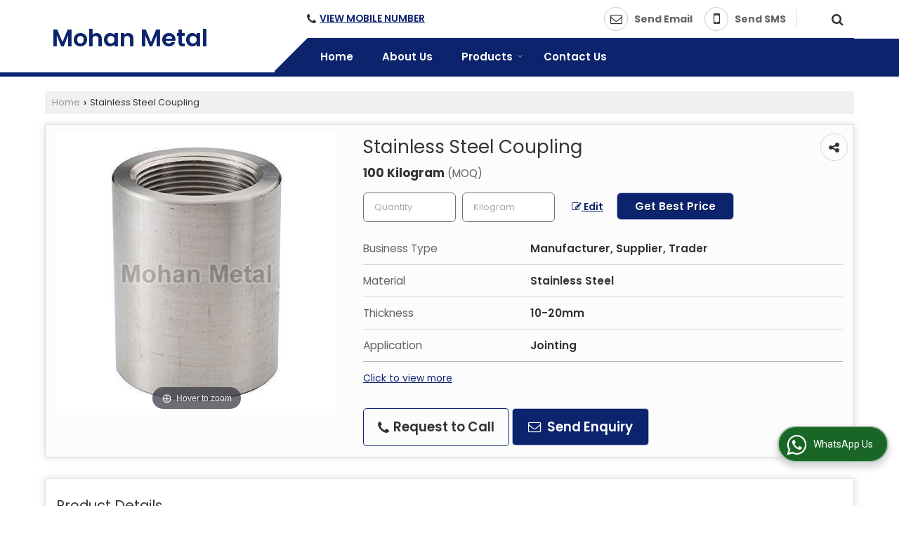

--- FILE ---
content_type: application/javascript
request_url: https://catalog.wlimg.com/main-common/magiczoomplus.js
body_size: 69299
content:
/*
   Magic Zoom Plus v4.5.24 
*/
window.MagicZoom=function(){function w(a){var b,c;for(b="",c=0;c<a.length;c++)b+=String.fromCharCode(14^a.charCodeAt(c));return b}function x(a){var b=[],c=null;return a&&(c=d(a))&&(b=m.filter(function(a){return a.placeholder===c})),b.length?b[0]:null}function y(a){var b=d(window).jGetSize(),c=d(window).jGetScroll();return a=a||0,{left:a,right:b.width-a,top:a,bottom:b.height-a,x:c.x,y:c.y}}function z(a){return a.pointerType&&("touch"===a.pointerType||a.pointerType===a.MSPOINTER_TYPE_TOUCH)||/touch/i.test(a.type)}function A(a){return a.pointerType?("touch"===a.pointerType||a.MSPOINTER_TYPE_TOUCH===a.pointerType)&&a.isPrimary:1===a.changedTouches.length&&(!a.targetTouches.length||a.targetTouches[0].identifier==a.changedTouches[0].identifier)}function B(){var a=b.$A(arguments),c=a.shift(),d=l[c];if(d)for(var e=0;e<d.length;e++)d[e].apply(null,a)}function C(){var c,d,a=arguments[0],e=[];try{do d=a.tagName,/^[A-Za-z]*$/.test(d)&&((c=a.getAttribute("id"))&&/^[A-Za-z][-A-Za-z0-9_]*/.test(c)&&(d+="#"+c),e.push(d)),a=a.parentNode;while(a&&a!==document.documentElement);e=e.reverse(),b.addCSS(e.join(" ")+"> .mz-figure > img",{width:"100% !important;"},"mz-runtime-css",!0)}catch(a){}}function D(){var a=null,b=null,c=function(){window.scrollTo(document.body.scrollLeft,document.body.scrollTop),window.dispatchEvent(new Event("resize"))};return b=setInterval(function(){var b=90==window.orientation||window.orientation==-90,d=window.innerHeight,e=.85*(b?screen.availWidth:screen.availHeight);null!=a&&0!=a||!(b&&d<e||!b&&d<e)?null!=a&&1!=a||!(b&&d>e||!b&&d>e)||(a=!1,c()):(a=!0,c())},250)}function E(){b.addCSS(".magic-hidden-wrapper, .magic-temporary-img",{display:"block !important","min-height":"0 !important","min-width":"0 !important","max-height":"none !important","max-width":"none !important",width:"10px !important",height:"10px !important",position:"absolute !important",top:"-10000px !important",left:"0 !important",overflow:"hidden !important","-webkit-transform":"none !important",transform:"none !important","-webkit-transition":"none !important",transition:"none !important"},"magiczoom-reset-css"),b.addCSS(".magic-temporary-img img",{display:"inline-block !important",border:"0 !important",padding:"0 !important","min-height":"0 !important","min-width":"0 !important","max-height":"none !important","max-width":"none !important","-webkit-transform":"none !important",transform:"none !important","-webkit-transition":"none !important",transition:"none !important"},"magiczoom-reset-css"),b.browser.androidBrowser&&b.addCSS(".mobile-magic .mz-expand .mz-expand-bg",{display:"none !important"},"magiczoom-reset-css"),!b.browser.androidBrowser||"chrome"===b.browser.uaName&&44!=b.browser.uaVersion||b.addCSS(".mobile-magic .mz-zoom-window.mz-magnifier, .mobile-magic .mz-zoom-window.mz-magnifier:before",{"border-radius":"0 !important"},"magiczoom-reset-css")}var a,b;a=b=function(){function j(a){var b=a.charAt(0).toUpperCase()+a.slice(1);return a in i||"Webkit"+b in i||"Moz"+b in i||"ms"+b in i||"O"+b in i}function p(a){var c,d;return d=(!b.browser.webkit||"filter"!=a)&&a in i,!d&&(c=b.browser.cssDomPrefix+a.charAt(0).toUpperCase()+a.slice(1),c in i)?c:a}var a={version:"v3.3-b4",UUID:0,storage:{},$uuid:function(a){return a.$J_UUID||(a.$J_UUID=++b.UUID)},getStorage:function(a){return b.storage[a]||(b.storage[a]={})},$F:function(){},$false:function(){return!1},$true:function(){return!0},stylesId:"mjs-"+Math.floor(Math.random()*(new Date).getTime()),defined:function(a){return void 0!=a},ifndef:function(a,b){return void 0!=a?a:b},exists:function(a){return!!a},jTypeOf:function(a){if(!b.defined(a))return!1;if(a.$J_TYPE)return a.$J_TYPE;if(a.nodeType){if(1==a.nodeType)return"element";if(3==a.nodeType)return"textnode"}if(a.length&&a.item)return"collection";if(a.length&&a.callee)return"arguments";if((a instanceof window.Object||a instanceof window.Function)&&a.constructor===b.Class)return"class";if(a instanceof window.Array)return"array";if(a instanceof window.Function)return"function";if(a instanceof window.String)return"string";if(b.browser.trident){if(b.defined(a.cancelBubble))return"event"}else if(a===window.event||a.constructor==window.Event||a.constructor==window.MouseEvent||a.constructor==window.UIEvent||a.constructor==window.KeyboardEvent||a.constructor==window.KeyEvent)return"event";return a instanceof window.Date?"date":a instanceof window.RegExp?"regexp":a===window?"window":a===document?"document":typeof a},extend:function(a,c){if(a instanceof window.Array||(a=[a]),!c)return a[0];for(var d=0,e=a.length;d<e;d++)if(b.defined(a))for(var f in c)if(Object.prototype.hasOwnProperty.call(c,f))try{a[d][f]=c[f]}catch(a){}return a[0]},implement:function(a,c){a instanceof window.Array||(a=[a]);for(var d=0,e=a.length;d<e;d++)if(b.defined(a[d])&&a[d].prototype)for(var f in c||{})a[d].prototype[f]||(a[d].prototype[f]=c[f]);return a[0]},nativize:function(a,c){if(!b.defined(a))return a;for(var d in c||{})a[d]||(a[d]=c[d]);return a},$try:function(){for(var a=0,b=arguments.length;a<b;a++)try{return arguments[a]()}catch(a){}return null},$A:function(a){if(!b.defined(a))return b.$([]);if(a.toArray)return b.$(a.toArray());if(a.item){for(var c=a.length||0,d=new Array(c);c--;)d[c]=a[c];return b.$(d)}return b.$(Array.prototype.slice.call(a))},now:function(){return(new Date).getTime()},detach:function(a){var c;switch(b.jTypeOf(a)){case"object":c={};for(var d in a)c[d]=b.detach(a[d]);break;case"array":c=[];for(var e=0,f=a.length;e<f;e++)c[e]=b.detach(a[e]);break;default:return a}return b.$(c)},$:function(a){var c=!0;if(!b.defined(a))return null;if(a.$J_EXT)return a;switch(b.jTypeOf(a)){case"array":return a=b.nativize(a,b.extend(b.Array,{$J_EXT:b.$F})),a.jEach=a.forEach,a;case"string":var d=document.getElementById(a);return b.defined(d)?b.$(d):null;case"window":case"document":b.$uuid(a),a=b.extend(a,b.Doc);break;case"element":b.$uuid(a),a=b.extend(a,b.Element);break;case"event":a=b.extend(a,b.Event);break;case"textnode":case"function":case"array":case"date":default:c=!1}return c?b.extend(a,{$J_EXT:b.$F}):a},$new:function(a,c,d){return b.$(b.doc.createElement(a)).setProps(c||{}).jSetCss(d||{})},addCSS:function(a,c,d){var e,f,g,h=[],i=-1;if(d||(d=b.stylesId),e=b.$(d)||b.$new("style",{id:d,type:"text/css"}).jAppendTo(document.head||document.body,"top"),f=e.sheet||e.styleSheet,"string"!=b.jTypeOf(c)){for(var g in c)h.push(g+":"+c[g]);c=h.join(";")}return i=f.insertRule?f.insertRule(a+" {"+c+"}",f.cssRules.length):f.addRule(a,c)},removeCSS:function(a,c){var d,e;d=b.$(a),"element"===b.jTypeOf(d)&&(e=d.sheet||d.styleSheet,e.deleteRule?e.deleteRule(c):e.removeRule&&e.removeRule(c))},generateUUID:function(){return"xxxxxxxx-xxxx-4xxx-yxxx-xxxxxxxxxxxx".replace(/[xy]/g,function(a){var b=16*Math.random()|0,c="x"==a?b:3&b|8;return c.toString(16)}).toUpperCase()},getAbsoluteURL:function(){var a;return function(b){return a||(a=document.createElement("a")),a.setAttribute("href",b),("!!"+a.href).replace("!!","")}}(),getHashCode:function(a){for(var b=0,c=a.length,d=0;d<c;++d)b=31*b+a.charCodeAt(d),b%=4294967296;return b}},b=a;a.$;window.magicJS||(window.magicJS=a,window.$mjs=a.$),b.Array={$J_TYPE:"array",indexOf:function(a,b){for(var d=(this.length,this.length),e=b<0?Math.max(0,d+b):b||0;e<d;e++)if(this[e]===a)return e;return-1},contains:function(a,b){return this.indexOf(a,b)!=-1},forEach:function(a,b){for(var c=0,d=this.length;c<d;c++)c in this&&a.call(b,this[c],c,this)},filter:function(a,b){for(var c=[],d=0,e=this.length;d<e;d++)if(d in this){var f=this[d];a.call(b,this[d],d,this)&&c.push(f)}return c},map:function(a,b){for(var c=[],d=0,e=this.length;d<e;d++)d in this&&(c[d]=a.call(b,this[d],d,this));return c}},b.implement(String,{$J_TYPE:"string",jTrim:function(){return this.replace(/^\s+|\s+$/g,"")},eq:function(a,b){return b?this.toString()===a.toString():this.toLowerCase().toString()===a.toLowerCase().toString()},jCamelize:function(){return this.replace(/-\D/g,function(a){return a.charAt(1).toUpperCase()})},dashize:function(){return this.replace(/[A-Z]/g,function(a){return"-"+a.charAt(0).toLowerCase()})},jToInt:function(a){return parseInt(this,a||10)},toFloat:function(){return parseFloat(this)},jToBool:function(){return!this.replace(/true/i,"").jTrim()},has:function(a,b){return b=b||"",(b+this+b).indexOf(b+a+b)>-1}}),a.implement(Function,{$J_TYPE:"function",jBind:function(){var a=b.$A(arguments),c=this,d=a.shift();return function(){return c.apply(d||null,a.concat(b.$A(arguments)))}},jBindAsEvent:function(){var a=b.$A(arguments),c=this,d=a.shift();return function(e){return c.apply(d||null,b.$([e||(b.browser.ieMode?window.event:null)]).concat(a))}},jDelay:function(){var a=b.$A(arguments),c=this,d=a.shift();return window.setTimeout(function(){return c.apply(c,a)},d||0)},jDefer:function(){var a=b.$A(arguments),c=this;return function(){return c.jDelay.apply(c,a)}},interval:function(){var a=b.$A(arguments),c=this,d=a.shift();return window.setInterval(function(){return c.apply(c,a)},d||0)}});var d={},e=navigator.userAgent.toLowerCase(),f=e.match(/(webkit|gecko|trident|presto)\/(\d+\.?\d*)/i),g=e.match(/(edge|opr)\/(\d+\.?\d*)/i)||e.match(/(crios|chrome|safari|firefox|opera|opr)\/(\d+\.?\d*)/i),h=e.match(/version\/(\d+\.?\d*)/i),i=document.documentElement.style;b.browser={features:{xpath:!!document.evaluate,air:!!window.runtime,query:!!document.querySelector,fullScreen:!!(document.fullscreenEnabled||document.msFullscreenEnabled||document.exitFullscreen||document.cancelFullScreen||document.webkitexitFullscreen||document.webkitCancelFullScreen||document.mozCancelFullScreen||document.oCancelFullScreen||document.msCancelFullScreen),xhr2:!!window.ProgressEvent&&!!window.FormData&&window.XMLHttpRequest&&"withCredentials"in new XMLHttpRequest,transition:j("transition"),transform:j("transform"),perspective:j("perspective"),animation:j("animation"),requestAnimationFrame:!1,multibackground:!1,cssFilters:!1,canvas:!1,svg:function(){return document.implementation.hasFeature("http://www.w3.org/TR/SVG11/feature#Image","1.1")}()},touchScreen:function(){return"ontouchstart"in window||window.DocumentTouch&&document instanceof DocumentTouch||navigator.maxTouchPoints>0||navigator.msMaxTouchPoints>0}(),mobile:!!e.match(/(android|bb\d+|meego).+|avantgo|bada\/|blackberry|blazer|compal|elaine|fennec|hiptop|iemobile|ip(hone|od|ad)|iris|kindle|lge |maemo|midp|mmp|mobile.+firefox|netfront|opera m(ob|in)i|palm( os)?|phone|p(ixi|re)\/|plucker|pocket|psp|series(4|6)0|symbian|treo|up\.(browser|link)|vodafone|wap|windows (ce|phone)|xda|xiino/),engine:f&&f[1]?f[1].toLowerCase():window.opera?"presto":window.ActiveXObject?"trident":void 0!==document.getBoxObjectFor||null!=window.mozInnerScreenY?"gecko":null===window.WebKitPoint&&navigator.taintEnabled?"unknown":"webkit",version:f&&f[2]?parseFloat(f[2]):0,uaName:g&&g[1]?g[1].toLowerCase():"",uaVersion:g&&g[2]?parseFloat(g[2]):0,cssPrefix:"",cssDomPrefix:"",domPrefix:"",ieMode:0,platform:e.match(/ip(?:ad|od|hone)/)?"ios":(e.match(/(?:webos|android)/)||navigator.platform.match(/mac|win|linux/i)||["other"])[0].toLowerCase(),backCompat:document.compatMode&&"backcompat"==document.compatMode.toLowerCase(),scrollbarsWidth:0,getDoc:function(){return document.compatMode&&"backcompat"==document.compatMode.toLowerCase()?document.body:document.documentElement},requestAnimationFrame:window.requestAnimationFrame||window.mozRequestAnimationFrame||window.webkitRequestAnimationFrame||window.oRequestAnimationFrame||window.msRequestAnimationFrame||void 0,cancelAnimationFrame:window.cancelAnimationFrame||window.mozCancelAnimationFrame||window.mozCancelAnimationFrame||window.oCancelAnimationFrame||window.msCancelAnimationFrame||window.webkitCancelRequestAnimationFrame||void 0,ready:!1,onready:function(){if(!b.browser.ready){var a,c;b.browser.ready=!0,b.body=b.$(document.body),b.win=b.$(window);try{var e=b.$new("div").jSetCss({width:100,height:100,overflow:"scroll",position:"absolute",top:-9999}).jAppendTo(document.body);b.browser.scrollbarsWidth=e.offsetWidth-e.clientWidth,e.jRemove()}catch(a){}try{a=b.$new("div"),c=a.style,c.cssText="background:url(https://),url(https://),red url(https://)",b.browser.features.multibackground=/(url\s*\(.*?){3}/.test(c.background),c=null,a=null}catch(a){}b.browser.cssTransformProp||(b.browser.cssTransformProp=b.normalizeCSS("transform").dashize());try{a=b.$new("div"),a.style.cssText=b.normalizeCSS("filter").dashize()+":blur(2px);",b.browser.features.cssFilters=!!a.style.length&&(!b.browser.ieMode||b.browser.ieMode>9),a=null}catch(a){}b.browser.features.cssFilters||b.$(document.documentElement).jAddClass("no-cssfilters-magic");try{b.browser.features.canvas=function(){var a=b.$new("canvas");return!(!a.getContext||!a.getContext("2d"))}()}catch(a){}void 0===window.TransitionEvent&&void 0!==window.WebKitTransitionEvent&&(d.transitionend="webkitTransitionEnd"),b.Doc.jCallEvent.call(b.$(document),"domready")}}},function(){var c,d,e,a=[];switch(b.browser.engine){case"trident":b.browser.version||(b.browser.version=window.XMLHttpRequest?3:2);break;case"gecko":b.browser.version=g&&g[2]?parseFloat(g[2]):0}if(b.browser[b.browser.engine]=!0,g&&"crios"===g[1]&&(b.browser.uaName="chrome"),window.chrome&&(b.browser.chrome=!0),g&&"opr"===g[1]&&(b.browser.uaName="opera",b.browser.opera=!0),"safari"===b.browser.uaName&&h&&h[1]&&(b.browser.uaVersion=parseFloat(h[1])),"android"==b.browser.platform&&b.browser.webkit&&h&&h[1]&&(b.browser.androidBrowser=!0),c={gecko:["-moz-","Moz","moz"],webkit:["-webkit-","Webkit","webkit"],trident:["-ms-","ms","ms"],presto:["-o-","O","o"]}[b.browser.engine]||["","",""],b.browser.cssPrefix=c[0],b.browser.cssDomPrefix=c[1],b.browser.domPrefix=c[2],b.browser.ieMode=b.browser.trident?document.documentMode?document.documentMode:function(){var a=0;if(b.browser.backCompat)return 5;switch(b.browser.version){case 2:a=6;break;case 3:a=7}return a}():void 0,a.push(b.browser.platform+"-magic"),b.browser.mobile&&a.push("mobile-magic"),b.browser.androidBrowser&&a.push("android-browser-magic"),b.browser.ieMode)for(b.browser.uaName="ie",b.browser.uaVersion=b.browser.ieMode,a.push("ie"+b.browser.ieMode+"-magic"),d=11;d>b.browser.ieMode;d--)a.push("lt-ie"+d+"-magic");b.browser.webkit&&b.browser.version<536&&(b.browser.features.fullScreen=!1),b.browser.requestAnimationFrame&&b.browser.requestAnimationFrame.call(window,function(){b.browser.features.requestAnimationFrame=!0}),b.browser.features.svg?a.push("svg-magic"):a.push("no-svg-magic"),e=(document.documentElement.className||"").match(/\S+/g)||[],document.documentElement.className=b.$(e).concat(a).join(" ");try{document.documentElement.setAttribute("data-magic-ua",b.browser.uaName),document.documentElement.setAttribute("data-magic-ua-ver",b.browser.uaVersion)}catch(a){}b.browser.ieMode&&b.browser.ieMode<9&&(document.createElement("figure"),document.createElement("figcaption"))}(),function(){b.browser.fullScreen={capable:b.browser.features.fullScreen,enabled:function(){return!!(document.fullscreenElement||document[b.browser.domPrefix+"FullscreenElement"]||document.fullScreen||document.webkitIsFullScreen||document[b.browser.domPrefix+"FullScreen"])},request:function(a,c){c||(c={}),this.capable?(b.$(document).jAddEvent(this.changeEventName,this.onchange=function(a){this.enabled()?c.onEnter&&c.onEnter():(b.$(document).jRemoveEvent(this.changeEventName,this.onchange),c.onExit&&c.onExit())}.jBindAsEvent(this)),b.$(document).jAddEvent(this.errorEventName,this.onerror=function(a){c.fallback&&c.fallback(),b.$(document).jRemoveEvent(this.errorEventName,this.onerror)}.jBindAsEvent(this)),(a[b.browser.domPrefix+"RequestFullscreen"]||a[b.browser.domPrefix+"RequestFullScreen"]||a.requestFullscreen||function(){}).call(a)):c.fallback&&c.fallback()},cancel:(document.exitFullscreen||document.cancelFullScreen||document[b.browser.domPrefix+"ExitFullscreen"]||document[b.browser.domPrefix+"CancelFullScreen"]||function(){}).jBind(document),changeEventName:document.msExitFullscreen?"MSFullscreenChange":(document.exitFullscreen?"":b.browser.domPrefix)+"fullscreenchange",errorEventName:document.msExitFullscreen?"MSFullscreenError":(document.exitFullscreen?"":b.browser.domPrefix)+"fullscreenerror",prefix:b.browser.domPrefix,activeElement:null}}();var k=/\S+/g,l=/^(border(Top|Bottom|Left|Right)Width)|((padding|margin)(Top|Bottom|Left|Right))$/,m={float:"undefined"==typeof i.styleFloat?"cssFloat":"styleFloat"},n={fontWeight:!0,lineHeight:!0,opacity:!0,zIndex:!0,zoom:!0},o=window.getComputedStyle?function(a,b){var c=window.getComputedStyle(a,null);return c?c.getPropertyValue(b)||c[b]:null}:function(a,b){var c=a.currentStyle,d=null;return d=c?c[b]:null,null==d&&a.style&&a.style[b]&&(d=a.style[b]),d};return b.normalizeCSS=p,b.Element={jHasClass:function(a){return!(a||"").has(" ")&&(this.className||"").has(a," ")},jAddClass:function(a){for(var c=(this.className||"").match(k)||[],d=(a||"").match(k)||[],e=d.length,f=0;f<e;f++)b.$(c).contains(d[f])||c.push(d[f]);return this.className=c.join(" "),this},jRemoveClass:function(a){for(var g,c=(this.className||"").match(k)||[],d=(a||"").match(k)||[],e=d.length,f=0;f<e;f++)(g=b.$(c).indexOf(d[f]))>-1&&c.splice(g,1);return this.className=a?c.join(" "):"",this},jToggleClass:function(a){return this.jHasClass(a)?this.jRemoveClass(a):this.jAddClass(a)},jGetCss:function(a){var c=a.jCamelize(),d=null;if(a=m[c]||(m[c]=p(c)),d=o(this,a),"auto"===d&&(d=null),null!==d){if("opacity"==a)return b.defined(d)?parseFloat(d):1;l.test(a)&&(d=parseInt(d,10)?d:"0px")}return d},jSetCssProp:function(a,c){var d=a.jCamelize();try{if("opacity"==a)return this.jSetOpacity(c),this;a=m[d]||(m[d]=p(d)),this.style[a]=c+("number"!=b.jTypeOf(c)||n[d]?"":"px")}catch(a){}return this},jSetCss:function(a){for(var b in a)this.jSetCssProp(b,a[b]);return this},jGetStyles:function(){var a={};return b.$A(arguments).jEach(function(b){a[b]=this.jGetCss(b)},this),a},jSetOpacity:function(a,c){return c=c||!1,this.style.opacity=a,a=parseInt(100*parseFloat(a)),c&&(0===a?"hidden"!=this.style.visibility&&(this.style.visibility="hidden"):"visible"!=this.style.visibility&&(this.style.visibility="visible")),b.browser.ieMode&&b.browser.ieMode<9&&(isNaN(a)?(this.style.filter=this.style.filter.replace(/progid:DXImageTransform.Microsoft.Alpha\(Opacity=\d*\)/i,"").jTrim(),""===this.style.filter&&this.style.removeAttribute("filter")):~this.style.filter.indexOf("Alpha")?this.style.filter=this.style.filter.replace(/Opacity=\d*/i,"Opacity="+a):this.style.filter+=" progid:DXImageTransform.Microsoft.Alpha(Opacity="+a+")"),this},setProps:function(a){for(var b in a)"class"===b?this.jAddClass(""+a[b]):this.setAttribute(b,""+a[b]);return this},jGetTransitionDuration:function(){var a=0,b=0;return a=this.jGetCss("transition-duration"),b=this.jGetCss("transition-delay"),a=a.indexOf("ms")>-1?parseFloat(a):a.indexOf("s")>-1?1e3*parseFloat(a):0,b=b.indexOf("ms")>-1?parseFloat(b):b.indexOf("s")>-1?1e3*parseFloat(b):0,a+b},hide:function(){return this.jSetCss({display:"none",visibility:"hidden"})},show:function(){return this.jSetCss({display:"",visibility:"visible"})},jGetSize:function(){return{width:this.offsetWidth,height:this.offsetHeight}},getInnerSize:function(a){var b=this.jGetSize();return b.width-=parseFloat(this.jGetCss("border-left-width")||0)+parseFloat(this.jGetCss("border-right-width")||0),b.height-=parseFloat(this.jGetCss("border-top-width")||0)+parseFloat(this.jGetCss("border-bottom-width")||0),a||(b.width-=parseFloat(this.jGetCss("padding-left")||0)+parseFloat(this.jGetCss("padding-right")||0),b.height-=parseFloat(this.jGetCss("padding-top")||0)+parseFloat(this.jGetCss("padding-bottom")||0)),b},jGetScroll:function(){return{top:this.scrollTop,left:this.scrollLeft}},jGetFullScroll:function(){var a=this,b={top:0,left:0};do b.left+=a.scrollLeft||0,b.top+=a.scrollTop||0,a=a.parentNode;while(a);return b},jGetPosition:function(){var a=this,c=0,d=0;if(b.defined(document.documentElement.getBoundingClientRect)){var e=this.getBoundingClientRect(),f=b.$(document).jGetScroll(),g=b.browser.getDoc();return{top:e.top+f.y-g.clientTop,left:e.left+f.x-g.clientLeft}}do c+=a.offsetLeft||0,d+=a.offsetTop||0,a=a.offsetParent;while(a&&!/^(?:body|html)$/i.test(a.tagName));return{top:d,left:c}},jGetRect:function(){var a=this.jGetPosition(),b=this.jGetSize();return{top:a.top,bottom:a.top+b.height,left:a.left,right:a.left+b.width}},changeContent:function(a){try{this.innerHTML=a}catch(b){this.innerText=a}return this},jRemove:function(){return this.parentNode?this.parentNode.removeChild(this):this},kill:function(){return b.$A(this.childNodes).jEach(function(a){3!=a.nodeType&&8!=a.nodeType&&b.$(a).kill()}),this.jRemove(),this.jClearEvents(),this.$J_UUID&&(b.storage[this.$J_UUID]=null,delete b.storage[this.$J_UUID]),null},append:function(a,b){b=b||"bottom";var c=this.firstChild;return"top"==b&&c?this.insertBefore(a,c):this.appendChild(a),this},jAppendTo:function(a,c){b.$(a).append(this,c);return this},enclose:function(a){return this.append(a.parentNode.replaceChild(this,a)),this},hasChild:function(a){return"element"===b.jTypeOf("string"==b.jTypeOf(a)?a=document.getElementById(a):a)&&(this!=a&&(this.contains&&!b.browser.webkit419?this.contains(a):this.compareDocumentPosition?!!(16&this.compareDocumentPosition(a)):b.$A(this.byTag(a.tagName)).contains(a)))}},b.Element.jGetStyle=b.Element.jGetCss,b.Element.jSetStyle=b.Element.jSetCss,window.Element||(window.Element=b.$F,b.browser.engine.webkit&&window.document.createElement("iframe"),window.Element.prototype=b.browser.engine.webkit?window["[[DOMElement.prototype]]"]:{}),b.implement(window.Element,{$J_TYPE:"element"}),b.Doc={jGetSize:function(){return b.browser.touchScreen||b.browser.presto925||b.browser.webkit419?{width:window.innerWidth,height:window.innerHeight}:{width:b.browser.getDoc().clientWidth,height:b.browser.getDoc().clientHeight}},jGetScroll:function(){return{x:window.pageXOffset||b.browser.getDoc().scrollLeft,y:window.pageYOffset||b.browser.getDoc().scrollTop}},jGetFullSize:function(){var a=this.jGetSize();return{width:Math.max(b.browser.getDoc().scrollWidth,a.width),height:Math.max(b.browser.getDoc().scrollHeight,a.height)}}},b.extend(document,{$J_TYPE:"document"}),b.extend(window,{$J_TYPE:"window"}),b.extend([b.Element,b.Doc],{jFetch:function(a,c){var d=b.getStorage(this.$J_UUID),e=d[a];return void 0!==c&&void 0===e&&(e=d[a]=c),b.defined(e)?e:null},jStore:function(a,c){var d=b.getStorage(this.$J_UUID);return d[a]=c,this},jDel:function(a){var c=b.getStorage(this.$J_UUID);return delete c[a],this}}),window.HTMLElement&&window.HTMLElement.prototype&&window.HTMLElement.prototype.getElementsByClassName||b.extend([b.Element,b.Doc],{getElementsByClassName:function(a){return b.$A(this.getElementsByTagName("*")).filter(function(b){try{return 1==b.nodeType&&b.className.has(a," ")}catch(a){}})}}),b.extend([b.Element,b.Doc],{byClass:function(){return this.getElementsByClassName(arguments[0])},byTag:function(){return this.getElementsByTagName(arguments[0])}}),b.browser.fullScreen.capable&&!document.requestFullScreen&&(b.Element.requestFullScreen=function(){b.browser.fullScreen.request(this)}),b.Event={$J_TYPE:"event",isQueueStopped:b.$false,stop:function(){return this.stopDistribution().stopDefaults()},stopDistribution:function(){return this.stopPropagation?this.stopPropagation():this.cancelBubble=!0,this},stopDefaults:function(){return this.preventDefault?this.preventDefault():this.returnValue=!1,this},stopQueue:function(){return this.isQueueStopped=b.$true,this},getClientXY:function(){var a;return a=/touch/i.test(this.type)?this.changedTouches[0]:this,b.defined(a)?{x:a.clientX,y:a.clientY}:{x:0,y:0}},jGetPageXY:function(){var a;return a=/touch/i.test(this.type)?this.changedTouches[0]:this,b.defined(a)?{x:a.pageX||a.clientX+b.browser.getDoc().scrollLeft,y:a.pageY||a.clientY+b.browser.getDoc().scrollTop}:{x:0,y:0}},getTarget:function(){for(var a=this.target||this.srcElement;a&&3==a.nodeType;)a=a.parentNode;return a},getRelated:function(){var a=null;switch(this.type){case"mouseover":case"pointerover":case"MSPointerOver":a=this.relatedTarget||this.fromElement;break;case"mouseout":case"pointerout":case"MSPointerOut":a=this.relatedTarget||this.toElement;break;default:return a}try{for(;a&&3==a.nodeType;)a=a.parentNode}catch(b){a=null}return a},getButton:function(){return this.which||void 0===this.button?this.which:1&this.button?1:2&this.button?3:4&this.button?2:0},isTouchEvent:function(){return this.pointerType&&("touch"===this.pointerType||this.pointerType===this.MSPOINTER_TYPE_TOUCH)||/touch/i.test(this.type)},isPrimaryTouch:function(){return this.pointerType?("touch"===this.pointerType||this.MSPOINTER_TYPE_TOUCH===this.pointerType)&&this.isPrimary:1===this.changedTouches.length&&(!this.targetTouches.length||this.targetTouches[0].identifier==this.changedTouches[0].identifier)}},b._event_add_="addEventListener",b._event_del_="removeEventListener",b._event_prefix_="",document.addEventListener||(b._event_add_="attachEvent",b._event_del_="detachEvent",b._event_prefix_="on"),b.Event.Custom={type:"",x:null,y:null,timeStamp:null,button:null,target:null,relatedTarget:null,$J_TYPE:"event.custom",isQueueStopped:b.$false,events:b.$([]),pushToEvents:function(a){var b=a;this.events.push(b)},stop:function(){return this.stopDistribution().stopDefaults()},stopDistribution:function(){return this.events.jEach(function(a){try{a.stopDistribution()}catch(a){}}),this},stopDefaults:function(){return this.events.jEach(function(a){try{a.stopDefaults()}catch(a){}}),this},stopQueue:function(){return this.isQueueStopped=b.$true,this},getClientXY:function(){return{x:this.clientX,y:this.clientY}},jGetPageXY:function(){return{x:this.x,y:this.y}},getTarget:function(){return this.target},getRelated:function(){return this.relatedTarget},getButton:function(){return this.button},getOriginalTarget:function(){return this.events.length>0?this.events[0].getTarget():void 0}},b.extend([b.Element,b.Doc],{jAddEvent:function(a,c,e,f){var g,h,i,j,k;return"string"==b.jTypeOf(a)&&(k=a.split(" "),k.length>1&&(a=k)),"array"==b.jTypeOf(a)?(b.$(a).jEach(this.jAddEvent.jBindAsEvent(this,c,e,f)),this):a&&c&&"string"==b.jTypeOf(a)&&"function"==b.jTypeOf(c)?"domready"==a&&b.browser.ready?(c.call(this),this):(a=d[a]||a,e=parseInt(e||50),c.$J_EUID||(c.$J_EUID=Math.floor(Math.random()*b.now())),g=b.Doc.jFetch.call(this,"_EVENTS_",{}),h=g[a],h||(g[a]=h=b.$([]),i=this,b.Event.Custom[a]?b.Event.Custom[a].handler.add.call(this,f):(h.handle=function(c){c=b.extend(c||window.e,{$J_TYPE:"event"}),b.Doc.jCallEvent.call(i,a,b.$(c))},this[b._event_add_](b._event_prefix_+a,h.handle,!1))),j={type:a,fn:c,priority:e,euid:c.$J_EUID},h.push(j),h.sort(function(a,b){return a.priority-b.priority}),this):this},jRemoveEvent:function(a){var e,f,g,h,i,j,c=b.Doc.jFetch.call(this,"_EVENTS_",{});if(i=arguments.length>1?arguments[1]:-100,"string"==b.jTypeOf(a)&&(j=a.split(" "),j.length>1&&(a=j)),"array"==b.jTypeOf(a))return b.$(a).jEach(this.jRemoveEvent.jBindAsEvent(this,i)),this;if(a=d[a]||a,!a||"string"!=b.jTypeOf(a)||!c||!c[a])return this;for(e=c[a]||[],g=0;g<e.length;g++)f=e[g],(-100==i||i&&i.$J_EUID===f.euid)&&(h=e.splice(g--,1));return 0===e.length&&(b.Event.Custom[a]?b.Event.Custom[a].handler.jRemove.call(this):this[b._event_del_](b._event_prefix_+a,e.handle,!1),delete c[a]),this},jCallEvent:function(a,c){var f,h,e=b.Doc.jFetch.call(this,"_EVENTS_",{});if(a=d[a]||a,!a||"string"!=b.jTypeOf(a)||!e||!e[a])return this;try{c=b.extend(c||{},{type:a})}catch(a){}for(void 0===c.timeStamp&&(c.timeStamp=b.now()),f=e[a]||[],h=0;h<f.length&&(!c.isQueueStopped||!c.isQueueStopped());h++)f[h].fn.call(this,c)},jRaiseEvent:function(a,c){var g,e="domready"!=a,f=this;return a=d[a]||a,e?(f===document&&document.createEvent&&!f.dispatchEvent&&(f=document.documentElement),document.createEvent?(g=document.createEvent(a),g.initEvent(c,!0,!0)):(g=document.createEventObject(),g.eventType=a),document.createEvent?f.dispatchEvent(g):f.fireEvent("on"+c,g),g):(b.Doc.jCallEvent.call(this,a),this)},jClearEvents:function(){var a=b.Doc.jFetch.call(this,"_EVENTS_");if(!a)return this;for(var c in a)b.Doc.jRemoveEvent.call(this,c);return b.Doc.jDel.call(this,"_EVENTS_"),this}}),function(a){return"complete"===document.readyState?a.browser.onready.jDelay(1):void(a.browser.webkit&&a.browser.version<420?!function(){a.$(["loaded","complete"]).contains(document.readyState)?a.browser.onready():arguments.callee.jDelay(50)}():a.browser.trident&&a.browser.ieMode<9&&window==top?!function(){a.$try(function(){return a.browser.getDoc().doScroll("left"),!0})?a.browser.onready():arguments.callee.jDelay(50)}():(a.Doc.jAddEvent.call(a.$(document),"DOMContentLoaded",a.browser.onready),a.Doc.jAddEvent.call(a.$(window),"load",a.browser.onready)))}(a),b.Class=function(){var a=null,c=b.$A(arguments);"class"==b.jTypeOf(c[0])&&(a=c.shift());var d=function(){for(var a in this)this[a]=b.detach(this[a]);if(this.constructor.$parent){this.$parent={};var c=this.constructor.$parent;for(var d in c){var e=c[d];switch(b.jTypeOf(e)){case"function":this.$parent[d]=b.Class.wrap(this,e);break;case"object":this.$parent[d]=b.detach(e);break;case"array":this.$parent[d]=b.detach(e)}}}var f=this.init?this.init.apply(this,arguments):this;return delete this.caller,f};if(d.prototype.init||(d.prototype.init=b.$F),a){var e=function(){};e.prototype=a.prototype,d.prototype=new e,d.$parent={};for(var f in a.prototype)d.$parent[f]=a.prototype[f]}else d.$parent=null;return d.constructor=b.Class,d.prototype.constructor=d,b.extend(d.prototype,c[0]),b.extend(d,{$J_TYPE:"class"}),d},a.Class.wrap=function(a,b){return function(){var d=(this.caller,b.apply(a,arguments));return d}},function(a){var c=(a.$,5),d=300;a.Event.Custom.btnclick=new a.Class(a.extend(a.Event.Custom,{type:"btnclick",init:function(a,b){var c=b.jGetPageXY();this.x=c.x,this.y=c.y,this.clientX=b.clientX,this.clientY=b.clientY,this.timeStamp=b.timeStamp,this.button=b.getButton(),this.target=a,this.pushToEvents(b)}})),a.Event.Custom.btnclick.handler={options:{threshold:d,button:1},add:function(b){this.jStore("event:btnclick:options",a.extend(a.detach(a.Event.Custom.btnclick.handler.options),b||{})),this.jAddEvent("mousedown",a.Event.Custom.btnclick.handler.handle,1),this.jAddEvent("mouseup",a.Event.Custom.btnclick.handler.handle,1),this.jAddEvent("click",a.Event.Custom.btnclick.handler.onclick,1),a.browser.trident&&a.browser.ieMode<9&&this.jAddEvent("dblclick",a.Event.Custom.btnclick.handler.handle,1)},jRemove:function(){this.jRemoveEvent("mousedown",a.Event.Custom.btnclick.handler.handle),this.jRemoveEvent("mouseup",a.Event.Custom.btnclick.handler.handle),this.jRemoveEvent("click",a.Event.Custom.btnclick.handler.onclick),a.browser.trident&&a.browser.ieMode<9&&this.jRemoveEvent("dblclick",a.Event.Custom.btnclick.handler.handle)},onclick:function(a){a.stopDefaults()},handle:function(b){var d,e,f;if(e=this.jFetch("event:btnclick:options"),"dblclick"==b.type||b.getButton()==e.button){if(this.jFetch("event:btnclick:ignore"))return void this.jDel("event:btnclick:ignore");if("mousedown"==b.type)d=new a.Event.Custom.btnclick(this,b),this.jStore("event:btnclick:btnclickEvent",d);else if("mouseup"==b.type){if(d=this.jFetch("event:btnclick:btnclickEvent"),!d)return;f=b.jGetPageXY(),this.jDel("event:btnclick:btnclickEvent"),d.pushToEvents(b),b.timeStamp-d.timeStamp<=e.threshold&&Math.sqrt(Math.pow(f.x-d.x,2)+Math.pow(f.y-d.y,2))<=c&&this.jCallEvent("btnclick",d),document.jCallEvent("mouseup",b)}else"dblclick"==b.type&&(d=new a.Event.Custom.btnclick(this,b),this.jCallEvent("btnclick",d))}}}}(a),function(a){var b=a.$;a.Event.Custom.mousedrag=new a.Class(a.extend(a.Event.Custom,{type:"mousedrag",state:"dragstart",dragged:!1,init:function(a,b,c){var d=b.jGetPageXY();this.x=d.x,this.y=d.y,this.clientX=b.clientX,this.clientY=b.clientY,this.timeStamp=b.timeStamp,this.button=b.getButton(),this.target=a,this.pushToEvents(b),this.state=c}})),a.Event.Custom.mousedrag.handler={add:function(){var b=a.Event.Custom.mousedrag.handler.handleMouseMove.jBindAsEvent(this),c=a.Event.Custom.mousedrag.handler.handleMouseUp.jBindAsEvent(this);
this.jAddEvent("mousedown",a.Event.Custom.mousedrag.handler.handleMouseDown,1),this.jAddEvent("mouseup",a.Event.Custom.mousedrag.handler.handleMouseUp,1),document.jAddEvent("mousemove",b,1),document.jAddEvent("mouseup",c,1),this.jStore("event:mousedrag:listeners:document:move",b),this.jStore("event:mousedrag:listeners:document:end",c)},jRemove:function(){this.jRemoveEvent("mousedown",a.Event.Custom.mousedrag.handler.handleMouseDown),this.jRemoveEvent("mouseup",a.Event.Custom.mousedrag.handler.handleMouseUp),b(document).jRemoveEvent("mousemove",this.jFetch("event:mousedrag:listeners:document:move")||a.$F),b(document).jRemoveEvent("mouseup",this.jFetch("event:mousedrag:listeners:document:end")||a.$F),this.jDel("event:mousedrag:listeners:document:move"),this.jDel("event:mousedrag:listeners:document:end")},handleMouseDown:function(b){var c;1==b.getButton()&&(c=new a.Event.Custom.mousedrag(this,b,"dragstart"),this.jStore("event:mousedrag:dragstart",c))},handleMouseUp:function(b){var c;c=this.jFetch("event:mousedrag:dragstart"),c&&(b.stopDefaults(),c=new a.Event.Custom.mousedrag(this,b,"dragend"),this.jDel("event:mousedrag:dragstart"),this.jCallEvent("mousedrag",c))},handleMouseMove:function(b){var c;c=this.jFetch("event:mousedrag:dragstart"),c&&(b.stopDefaults(),c.dragged||(c.dragged=!0,this.jCallEvent("mousedrag",c)),c=new a.Event.Custom.mousedrag(this,b,"dragmove"),this.jCallEvent("mousedrag",c))}}}(a),function(a){a.$;a.Event.Custom.dblbtnclick=new a.Class(a.extend(a.Event.Custom,{type:"dblbtnclick",timedout:!1,tm:null,init:function(a,b){var c=b.jGetPageXY();this.x=c.x,this.y=c.y,this.clientX=b.clientX,this.clientY=b.clientY,this.timeStamp=b.timeStamp,this.button=b.getButton(),this.target=a,this.pushToEvents(b)}})),a.Event.Custom.dblbtnclick.handler={options:{threshold:200},add:function(b){this.jStore("event:dblbtnclick:options",a.extend(a.detach(a.Event.Custom.dblbtnclick.handler.options),b||{})),this.jAddEvent("btnclick",a.Event.Custom.dblbtnclick.handler.handle,1)},jRemove:function(){this.jRemoveEvent("btnclick",a.Event.Custom.dblbtnclick.handler.handle)},handle:function(b){var c,d;c=this.jFetch("event:dblbtnclick:event"),d=this.jFetch("event:dblbtnclick:options"),c?(clearTimeout(c.tm),this.jDel("event:dblbtnclick:event"),c.timedout||(c.pushToEvents(b),b.stopQueue().stop(),this.jCallEvent("dblbtnclick",c))):(c=new a.Event.Custom.dblbtnclick(this,b),c.tm=setTimeout(function(){c.timedout=!0,b.isQueueStopped=a.$false,this.jCallEvent("btnclick",b),this.jDel("event:dblbtnclick:event")}.jBind(this),d.threshold+10),this.jStore("event:dblbtnclick:event",c),b.stopQueue())}}}(a),function(a){function c(a){return a.pointerType?("touch"===a.pointerType||a.MSPOINTER_TYPE_TOUCH===a.pointerType)&&a.isPrimary:1===a.changedTouches.length&&(!a.targetTouches.length||a.targetTouches[0].identifier==a.changedTouches[0].identifier)}function d(a){return a.pointerType?"touch"===a.pointerType||a.MSPOINTER_TYPE_TOUCH===a.pointerType?a.pointerId:null:a.changedTouches[0].identifier}function e(a){return a.pointerType?"touch"===a.pointerType||a.MSPOINTER_TYPE_TOUCH===a.pointerType?a:null:a.changedTouches[0]}a.$;a.Event.Custom.tap=new a.Class(a.extend(a.Event.Custom,{type:"tap",id:null,init:function(a,b){var c=e(b);this.id=c.pointerId||c.identifier,this.x=c.pageX,this.y=c.pageY,this.pageX=c.pageX,this.pageY=c.pageY,this.clientX=c.clientX,this.clientY=c.clientY,this.timeStamp=b.timeStamp,this.button=0,this.target=a,this.pushToEvents(b)}}));var f=10,g=200;a.Event.Custom.tap.handler={add:function(b){this.jAddEvent(["touchstart",window.navigator.pointerEnabled?"pointerdown":"MSPointerDown"],a.Event.Custom.tap.handler.onTouchStart,1),this.jAddEvent(["touchend",window.navigator.pointerEnabled?"pointerup":"MSPointerUp"],a.Event.Custom.tap.handler.onTouchEnd,1),this.jAddEvent("click",a.Event.Custom.tap.handler.onClick,1)},jRemove:function(){this.jRemoveEvent(["touchstart",window.navigator.pointerEnabled?"pointerdown":"MSPointerDown"],a.Event.Custom.tap.handler.onTouchStart),this.jRemoveEvent(["touchend",window.navigator.pointerEnabled?"pointerup":"MSPointerUp"],a.Event.Custom.tap.handler.onTouchEnd),this.jRemoveEvent("click",a.Event.Custom.tap.handler.onClick)},onClick:function(a){a.stopDefaults()},onTouchStart:function(b){return c(b)?(this.jStore("event:tap:event",new a.Event.Custom.tap(this,b)),void this.jStore("event:btnclick:ignore",!0)):void this.jDel("event:tap:event")},onTouchEnd:function(b){var i=(a.now(),this.jFetch("event:tap:event"));this.jFetch("event:tap:options");i&&c(b)&&(this.jDel("event:tap:event"),i.id==d(b)&&b.timeStamp-i.timeStamp<=g&&Math.sqrt(Math.pow(e(b).pageX-i.x,2)+Math.pow(e(b).pageY-i.y,2))<=f&&(this.jDel("event:btnclick:btnclickEvent"),b.stop(),i.pushToEvents(b),this.jCallEvent("tap",i)))}}}(a),b.Event.Custom.dbltap=new b.Class(b.extend(b.Event.Custom,{type:"dbltap",timedout:!1,tm:null,init:function(a,b){this.x=b.x,this.y=b.y,this.clientX=b.clientX,this.clientY=b.clientY,this.timeStamp=b.timeStamp,this.button=0,this.target=a,this.pushToEvents(b)}})),b.Event.Custom.dbltap.handler={options:{threshold:300},add:function(a){this.jStore("event:dbltap:options",b.extend(b.detach(b.Event.Custom.dbltap.handler.options),a||{})),this.jAddEvent("tap",b.Event.Custom.dbltap.handler.handle,1)},jRemove:function(){this.jRemoveEvent("tap",b.Event.Custom.dbltap.handler.handle)},handle:function(a){var c,d;c=this.jFetch("event:dbltap:event"),d=this.jFetch("event:dbltap:options"),c?(clearTimeout(c.tm),this.jDel("event:dbltap:event"),c.timedout||(c.pushToEvents(a),a.stopQueue().stop(),this.jCallEvent("dbltap",c))):(c=new b.Event.Custom.dbltap(this,a),c.tm=setTimeout(function(){c.timedout=!0,a.isQueueStopped=b.$false,this.jCallEvent("tap",a)}.jBind(this),d.threshold+10),this.jStore("event:dbltap:event",c),a.stopQueue())}},function(a){function c(a){return a.pointerType?("touch"===a.pointerType||a.MSPOINTER_TYPE_TOUCH===a.pointerType)&&a.isPrimary:1===a.changedTouches.length&&(!a.targetTouches.length||a.targetTouches[0].identifier==a.changedTouches[0].identifier)}function d(a){return a.pointerType?"touch"===a.pointerType||a.MSPOINTER_TYPE_TOUCH===a.pointerType?a.pointerId:null:a.changedTouches[0].identifier}function e(a){return a.pointerType?"touch"===a.pointerType||a.MSPOINTER_TYPE_TOUCH===a.pointerType?a:null:a.changedTouches[0]}var b=a.$,f=10;a.Event.Custom.touchdrag=new a.Class(a.extend(a.Event.Custom,{type:"touchdrag",state:"dragstart",id:null,dragged:!1,init:function(a,b,c){var d=e(b);this.id=d.pointerId||d.identifier,this.clientX=d.clientX,this.clientY=d.clientY,this.pageX=d.pageX,this.pageY=d.pageY,this.x=d.pageX,this.y=d.pageY,this.timeStamp=b.timeStamp,this.button=0,this.target=a,this.pushToEvents(b),this.state=c}})),a.Event.Custom.touchdrag.handler={add:function(){var c=a.Event.Custom.touchdrag.handler.onTouchMove.jBind(this),d=a.Event.Custom.touchdrag.handler.onTouchEnd.jBind(this);this.jAddEvent(["touchstart",window.navigator.pointerEnabled?"pointerdown":"MSPointerDown"],a.Event.Custom.touchdrag.handler.onTouchStart,1),this.jAddEvent(["touchend",window.navigator.pointerEnabled?"pointerup":"MSPointerUp"],a.Event.Custom.touchdrag.handler.onTouchEnd,1),this.jAddEvent(["touchmove",window.navigator.pointerEnabled?"pointermove":"MSPointerMove"],a.Event.Custom.touchdrag.handler.onTouchMove,1),this.jStore("event:touchdrag:listeners:document:move",c),this.jStore("event:touchdrag:listeners:document:end",d),b(document).jAddEvent(window.navigator.pointerEnabled?"pointermove":"MSPointerMove",c,1),b(document).jAddEvent(window.navigator.pointerEnabled?"pointerup":"MSPointerUp",d,1)},jRemove:function(){this.jRemoveEvent(["touchstart",window.navigator.pointerEnabled?"pointerdown":"MSPointerDown"],a.Event.Custom.touchdrag.handler.onTouchStart),this.jRemoveEvent(["touchend",window.navigator.pointerEnabled?"pointerup":"MSPointerUp"],a.Event.Custom.touchdrag.handler.onTouchEnd),this.jRemoveEvent(["touchmove",window.navigator.pointerEnabled?"pointermove":"MSPointerMove"],a.Event.Custom.touchdrag.handler.onTouchMove),b(document).jRemoveEvent(window.navigator.pointerEnabled?"pointermove":"MSPointerMove",this.jFetch("event:touchdrag:listeners:document:move")||a.$F,1),b(document).jRemoveEvent(window.navigator.pointerEnabled?"pointerup":"MSPointerUp",this.jFetch("event:touchdrag:listeners:document:end")||a.$F,1),this.jDel("event:touchdrag:listeners:document:move"),this.jDel("event:touchdrag:listeners:document:end")},onTouchStart:function(b){var d;c(b)&&(d=new a.Event.Custom.touchdrag(this,b,"dragstart"),this.jStore("event:touchdrag:dragstart",d))},onTouchEnd:function(b){var c;c=this.jFetch("event:touchdrag:dragstart"),c&&c.dragged&&c.id==d(b)&&(c=new a.Event.Custom.touchdrag(this,b,"dragend"),this.jDel("event:touchdrag:dragstart"),this.jCallEvent("touchdrag",c))},onTouchMove:function(b){var g;if(g=this.jFetch("event:touchdrag:dragstart"),g&&c(b)){if(g.id!=d(b))return void this.jDel("event:touchdrag:dragstart");!g.dragged&&Math.sqrt(Math.pow(e(b).pageX-g.x,2)+Math.pow(e(b).pageY-g.y,2))>f&&(g.dragged=!0,this.jCallEvent("touchdrag",g)),g.dragged&&(g=new a.Event.Custom.touchdrag(this,b,"dragmove"),this.jCallEvent("touchdrag",g))}}}}(a),b.Event.Custom.touchpinch=new b.Class(b.extend(b.Event.Custom,{type:"touchpinch",scale:1,previousScale:1,curScale:1,state:"pinchstart",init:function(a,b){this.timeStamp=b.timeStamp,this.button=0,this.target=a,this.x=b.touches[0].clientX+(b.touches[1].clientX-b.touches[0].clientX)/2,this.y=b.touches[0].clientY+(b.touches[1].clientY-b.touches[0].clientY)/2,this._initialDistance=Math.sqrt(Math.pow(b.touches[0].clientX-b.touches[1].clientX,2)+Math.pow(b.touches[0].clientY-b.touches[1].clientY,2)),this.pushToEvents(b)},update:function(a){var b;this.state="pinchupdate",a.changedTouches[0].identifier==this.events[0].touches[0].identifier&&a.changedTouches[1].identifier==this.events[0].touches[1].identifier&&(b=Math.sqrt(Math.pow(a.changedTouches[0].clientX-a.changedTouches[1].clientX,2)+Math.pow(a.changedTouches[0].clientY-a.changedTouches[1].clientY,2)),this.previousScale=this.scale,this.scale=b/this._initialDistance,this.curScale=this.scale/this.previousScale,this.x=a.changedTouches[0].clientX+(a.changedTouches[1].clientX-a.changedTouches[0].clientX)/2,this.y=a.changedTouches[0].clientY+(a.changedTouches[1].clientY-a.changedTouches[0].clientY)/2,this.pushToEvents(a))}})),b.Event.Custom.touchpinch.handler={add:function(){this.jAddEvent("touchstart",b.Event.Custom.touchpinch.handler.handleTouchStart,1),this.jAddEvent("touchend",b.Event.Custom.touchpinch.handler.handleTouchEnd,1),this.jAddEvent("touchmove",b.Event.Custom.touchpinch.handler.handleTouchMove,1)},jRemove:function(){this.jRemoveEvent("touchstart",b.Event.Custom.touchpinch.handler.handleTouchStart),this.jRemoveEvent("touchend",b.Event.Custom.touchpinch.handler.handleTouchEnd),this.jRemoveEvent("touchmove",b.Event.Custom.touchpinch.handler.handleTouchMove)},handleTouchStart:function(a){var c;2==a.touches.length&&(a.stopDefaults(),c=new b.Event.Custom.touchpinch(this,a),this.jStore("event:touchpinch:event",c))},handleTouchEnd:function(a){var b;b=this.jFetch("event:touchpinch:event"),b&&(a.stopDefaults(),this.jDel("event:touchpinch:event"))},handleTouchMove:function(a){var b;b=this.jFetch("event:touchpinch:event"),b&&(a.stopDefaults(),b.update(a),this.jCallEvent("touchpinch",b))}},function(a){function e(){c=null}function f(b,c){return b>50||1===c&&!("win"==a.browser.platform&&b<1)||0===b%12||0==b%4.000244140625}a.$;a.Event.Custom.mousescroll=new a.Class(a.extend(a.Event.Custom,{type:"mousescroll",init:function(a,b,c,d,e,f,g){var h=b.jGetPageXY();this.x=h.x,this.y=h.y,this.timeStamp=b.timeStamp,this.target=a,this.delta=c||0,this.deltaX=d||0,this.deltaY=e||0,this.deltaZ=f||0,this.deltaFactor=g||0,this.deltaMode=b.deltaMode||0,this.isMouse=!1,this.pushToEvents(b)}}));var c,d;a.Event.Custom.mousescroll.handler={eventType:"onwheel"in document||a.browser.ieMode>8?"wheel":"mousewheel",add:function(){this.jAddEvent(a.Event.Custom.mousescroll.handler.eventType,a.Event.Custom.mousescroll.handler.handle,1)},jRemove:function(){this.jRemoveEvent(a.Event.Custom.mousescroll.handler.eventType,a.Event.Custom.mousescroll.handler.handle,1)},handle:function(b){var k,l,g=0,h=0,i=0,j=0;b.detail&&(i=b.detail*-1),void 0!==b.wheelDelta&&(i=b.wheelDelta),void 0!==b.wheelDeltaY&&(i=b.wheelDeltaY),void 0!==b.wheelDeltaX&&(h=b.wheelDeltaX*-1),b.deltaY&&(i=-1*b.deltaY),b.deltaX&&(h=b.deltaX),0===i&&0===h||(g=0===i?h:i,j=Math.max(Math.abs(i),Math.abs(h)),(!c||j<c)&&(c=j),k=g>0?"floor":"ceil",g=Math[k](g/c),h=Math[k](h/c),i=Math[k](i/c),d&&clearTimeout(d),d=setTimeout(e,200),l=new a.Event.Custom.mousescroll(this,b,g,h,i,0,c),l.isMouse=f(c,b.deltaMode||0),this.jCallEvent("mousescroll",l))}}}(a),b.win=b.$(window),b.doc=b.$(document),a}(),function(b){if(!b)throw"MagicJS not found";var c=b.$,d=window.URL||window.webkitURL||null;a.ImageLoader=new b.Class({img:null,ready:!1,options:{onprogress:b.$F,onload:b.$F,onabort:b.$F,onerror:b.$F,oncomplete:b.$F,onxhrerror:b.$F,xhr:!1,progressiveLoad:!0},size:null,_timer:null,loadedBytes:0,_handlers:{onprogress:function(a){a.target&&(200===a.target.status||304===a.target.status)&&a.lengthComputable&&(this.options.onprogress.jBind(null,(a.loaded-(this.options.progressiveLoad?this.loadedBytes:0))/a.total).jDelay(1),this.loadedBytes=a.loaded)},onload:function(a){a&&c(a).stop(),this._unbind(),this.ready||(this.ready=!0,this._cleanup(),!this.options.xhr&&this.options.onprogress.jBind(null,1).jDelay(1),this.options.onload.jBind(null,this).jDelay(1),this.options.oncomplete.jBind(null,this).jDelay(1))},onabort:function(a){a&&c(a).stop(),this._unbind(),this.ready=!1,this._cleanup(),this.options.onabort.jBind(null,this).jDelay(1),this.options.oncomplete.jBind(null,this).jDelay(1)},onerror:function(a){a&&c(a).stop(),this._unbind(),this.ready=!1,this._cleanup(),this.options.onerror.jBind(null,this).jDelay(1),this.options.oncomplete.jBind(null,this).jDelay(1)}},_bind:function(){c(["load","abort","error"]).jEach(function(a){this.img.jAddEvent(a,this._handlers["on"+a].jBindAsEvent(this).jDefer(1))},this)},_unbind:function(){if(this._timer){try{clearTimeout(this._timer)}catch(a){}this._timer=null}c(["load","abort","error"]).jEach(function(a){this.img.jRemoveEvent(a)},this)},_cleanup:function(){if(this.jGetSize(),this.img.jFetch("new")){var a=this.img.parentNode;this.img.jRemove().jDel("new").jSetCss({position:"static",top:"auto"}),a.kill()}},loadBlob:function(a){var f,e=new XMLHttpRequest;c(["abort","progress"]).jEach(function(a){e["on"+a]=c(function(b){this._handlers["on"+a].call(this,b)}).jBind(this)},this),e.onerror=c(function(){this.options.onxhrerror.jBind(null,this).jDelay(1),this.options.xhr=!1,this._bind(),this.img.src=a}).jBind(this),e.onload=c(function(){return 200!==e.status&&304!==e.status?void this._handlers.onerror.call(this):(f=e.response,this._bind(),void(!d||b.browser.trident||"ios"===b.browser.platform&&b.browser.version<537?this.img.src=a:this.img.setAttribute("src",d.createObjectURL(f))))}).jBind(this),e.open("GET",a),e.responseType="blob",e.send()},init:function(a,d){if(this.options=b.extend(this.options,d),this.img=c(a)||b.$new("img",{},{"max-width":"none","max-height":"none"}).jAppendTo(b.$new("div").jAddClass("magic-temporary-img").jSetCss({position:"absolute",top:-1e4,width:10,height:10,overflow:"hidden"}).jAppendTo(document.body)).jStore("new",!0),b.browser.features.xhr2&&this.options.xhr&&"string"==b.jTypeOf(a))return void this.loadBlob(a);var e=function(){this.isReady()?this._handlers.onload.call(this):this._handlers.onerror.call(this),e=null}.jBind(this);this._bind(),"string"==b.jTypeOf(a)?this.img.src=a:(b.browser.trident&&5==b.browser.version&&b.browser.ieMode<9&&(this.img.onreadystatechange=function(){/loaded|complete/.test(this.img.readyState)&&(this.img.onreadystatechange=null,e&&e())}.jBind(this)),this.img.src=a.getAttribute("src")),this.img&&this.img.complete&&e&&(this._timer=e.jDelay(100))},destroy:function(){return this._unbind(),this._cleanup(),this.ready=!1,this},isReady:function(){var a=this.img;return a.naturalWidth?a.naturalWidth>0:a.readyState?"complete"==a.readyState:a.width>0},jGetSize:function(){return this.size||(this.size={width:this.img.naturalWidth||this.img.width,height:this.img.naturalHeight||this.img.height})}})}(a),function(a){if(!a)throw"MagicJS not found";if(!a.FX){var b=a.$;a.FX=new a.Class({init:function(b,c){var d;this.el=a.$(b),this.options=a.extend(this.options,c),this.timer=!1,this.easeFn=this.cubicBezierAtTime,d=a.FX.Transition[this.options.transition]||this.options.transition,"function"===a.jTypeOf(d)?this.easeFn=d:this.cubicBezier=this.parseCubicBezier(d)||this.parseCubicBezier("ease"),"string"==a.jTypeOf(this.options.cycles)&&(this.options.cycles="infinite"===this.options.cycles?1/0:parseInt(this.options.cycles)||1)},options:{fps:60,duration:600,transition:"ease",cycles:1,direction:"normal",onStart:a.$F,onComplete:a.$F,onBeforeRender:a.$F,onAfterRender:a.$F,forceAnimation:!1,roundCss:!1},styles:null,cubicBezier:null,easeFn:null,setTransition:function(b){this.options.transition=b,b=a.FX.Transition[this.options.transition]||this.options.transition,"function"===a.jTypeOf(b)?this.easeFn=b:(this.easeFn=this.cubicBezierAtTime,this.cubicBezier=this.parseCubicBezier(b)||this.parseCubicBezier("ease"))},start:function(b){var d,c=/\%$/;this.styles=b,this.cycle=0,this.state=0,this.curFrame=0,this.pStyles={},this.alternate="alternate"===this.options.direction||"alternate-reverse"===this.options.direction,this.continuous="continuous"===this.options.direction||"continuous-reverse"===this.options.direction;for(d in this.styles)c.test(this.styles[d][0])&&(this.pStyles[d]=!0),"reverse"!==this.options.direction&&"alternate-reverse"!==this.options.direction&&"continuous-reverse"!==this.options.direction||this.styles[d].reverse();return this.startTime=a.now(),this.finishTime=this.startTime+this.options.duration,this.options.onStart.call(),0===this.options.duration?(this.render(1),this.options.onComplete.call()):(this.loopBind=this.loop.jBind(this),!this.options.forceAnimation&&a.browser.features.requestAnimationFrame?this.timer=a.browser.requestAnimationFrame.call(window,this.loopBind):this.timer=this.loopBind.interval(Math.round(1e3/this.options.fps))),this},stopAnimation:function(){this.timer&&(!this.options.forceAnimation&&a.browser.features.requestAnimationFrame&&a.browser.cancelAnimationFrame?a.browser.cancelAnimationFrame.call(window,this.timer):clearInterval(this.timer),this.timer=!1)},stop:function(b){return b=!!a.defined(b)&&b,this.stopAnimation(),b&&(this.render(1),this.options.onComplete.jDelay(10)),this},calc:function(a,b,c){return a=parseFloat(a),b=parseFloat(b),(b-a)*c+a},loop:function(){var b=a.now(),c=(b-this.startTime)/this.options.duration,d=Math.floor(c);if(b>=this.finishTime&&d>=this.options.cycles)return this.stopAnimation(),this.render(1),this.options.onComplete.jDelay(10),this;if(this.alternate&&this.cycle<d)for(var e in this.styles)this.styles[e].reverse();this.cycle=d,!this.options.forceAnimation&&a.browser.features.requestAnimationFrame&&(this.timer=a.browser.requestAnimationFrame.call(window,this.loopBind)),this.render((this.continuous?d:0)+this.easeFn(c%1))},render:function(a){var b={};for(var d in this.styles)"opacity"===d?b[d]=Math.round(100*this.calc(this.styles[d][0],this.styles[d][1],a))/100:(b[d]=this.calc(this.styles[d][0],this.styles[d][1],a),this.pStyles[d]&&(b[d]+="%"));this.options.onBeforeRender(b,this.el),this.set(b),this.options.onAfterRender(b,this.el)},set:function(a){return this.el.jSetCss(a)},parseCubicBezier:function(c){var d,e=null;if("string"!==a.jTypeOf(c))return null;switch(c){case"linear":e=b([0,0,1,1]);break;case"ease":e=b([.25,.1,.25,1]);break;case"ease-in":e=b([.42,0,1,1]);break;case"ease-out":e=b([0,0,.58,1]);break;case"ease-in-out":e=b([.42,0,.58,1]);break;case"easeInSine":e=b([.47,0,.745,.715]);break;case"easeOutSine":e=b([.39,.575,.565,1]);break;case"easeInOutSine":e=b([.445,.05,.55,.95]);break;case"easeInQuad":e=b([.55,.085,.68,.53]);break;case"easeOutQuad":e=b([.25,.46,.45,.94]);break;case"easeInOutQuad":e=b([.455,.03,.515,.955]);break;case"easeInCubic":e=b([.55,.055,.675,.19]);break;case"easeOutCubic":e=b([.215,.61,.355,1]);break;case"easeInOutCubic":e=b([.645,.045,.355,1]);break;case"easeInQuart":e=b([.895,.03,.685,.22]);break;case"easeOutQuart":e=b([.165,.84,.44,1]);break;case"easeInOutQuart":e=b([.77,0,.175,1]);break;case"easeInQuint":e=b([.755,.05,.855,.06]);break;case"easeOutQuint":e=b([.23,1,.32,1]);break;case"easeInOutQuint":e=b([.86,0,.07,1]);break;case"easeInExpo":e=b([.95,.05,.795,.035]);break;case"easeOutExpo":e=b([.19,1,.22,1]);break;case"easeInOutExpo":e=b([1,0,0,1]);break;case"easeInCirc":e=b([.6,.04,.98,.335]);break;case"easeOutCirc":e=b([.075,.82,.165,1]);break;case"easeInOutCirc":e=b([.785,.135,.15,.86]);break;case"easeInBack":e=b([.6,-.28,.735,.045]);break;case"easeOutBack":e=b([.175,.885,.32,1.275]);break;case"easeInOutBack":e=b([.68,-.55,.265,1.55]);break;default:if(c=c.replace(/\s/g,""),c.match(/^cubic-bezier\((?:-?[0-9\.]{0,}[0-9]{1,},){3}(?:-?[0-9\.]{0,}[0-9]{1,})\)$/))for(e=c.replace(/^cubic-bezier\s*\(|\)$/g,"").split(","),d=e.length-1;d>=0;d--)e[d]=parseFloat(e[d])}return b(e)},cubicBezierAtTime:function(a){function i(a){return((b*a+c)*a+d)*a}function j(a){return((e*a+f)*a+g)*a}function k(a){return(3*b*a+2*c)*a+d}function l(a){return 1/(200*a)}function m(a,b){return j(n(a,b))}function n(a,b){function j(a){return a>=0?a:0-a}var c,d,e,f,g,h;for(e=a,h=0;h<8;h++){if(f=i(e)-a,j(f)<b)return e;if(g=k(e),j(g)<1e-6)break;e-=f/g}if(c=0,d=1,e=a,e<c)return c;if(e>d)return d;for(;c<d;){if(f=i(e),j(f-a)<b)return e;a>f?c=e:d=e,e=.5*(d-c)+c}return e}var b=0,c=0,d=0,e=0,f=0,g=0,h=this.options.duration;return d=3*this.cubicBezier[0],c=3*(this.cubicBezier[2]-this.cubicBezier[0])-d,b=1-d-c,g=3*this.cubicBezier[1],f=3*(this.cubicBezier[3]-this.cubicBezier[1])-g,e=1-g-f,m(a,l(h))}}),a.FX.Transition={linear:"linear",sineIn:"easeInSine",sineOut:"easeOutSine",expoIn:"easeInExpo",expoOut:"easeOutExpo",quadIn:"easeInQuad",quadOut:"easeOutQuad",cubicIn:"easeInCubic",cubicOut:"easeOutCubic",backIn:"easeInBack",backOut:"easeOutBack",elasticIn:function(a,b){return b=b||[],Math.pow(2,10*--a)*Math.cos(20*a*Math.PI*(b[0]||1)/3)},elasticOut:function(b,c){return 1-a.FX.Transition.elasticIn(1-b,c)},bounceIn:function(a){for(var b=0,c=1;1;b+=c,c/=2)if(a>=(7-4*b)/11)return c*c-Math.pow((11-6*b-11*a)/4,2)},bounceOut:function(b){return 1-a.FX.Transition.bounceIn(1-b)},none:function(a){return 0}}}}(a),function(a){if(!a)throw"MagicJS not found";if(!a.PFX){a.$;a.PFX=new a.Class(a.FX,{init:function(b,c){this.el_arr=b,this.options=a.extend(this.options,c),this.timer=!1,this.$parent.init()},start:function(a){var c,d,b=/\%$/,e=a.length;for(this.styles_arr=a,this.pStyles_arr=new Array(e),d=0;d<e;d++){this.pStyles_arr[d]={};for(c in a[d])b.test(a[d][c][0])&&(this.pStyles_arr[d][c]=!0),"reverse"!==this.options.direction&&"alternate-reverse"!==this.options.direction&&"continuous-reverse"!==this.options.direction||this.styles_arr[d][c].reverse()}return this.$parent.start([]),this},render:function(b){for(var c=0;c<this.el_arr.length;c++)this.el=a.$(this.el_arr[c]),this.styles=this.styles_arr[c],this.pStyles=this.pStyles_arr[c],this.$parent.render(b)}})}}(a),function(a){if(!a)throw"MagicJS not found";if(!a.Tooltip){a.$;a.Tooltip=function(b,c){var d=this.tooltip=a.$new("div",null,{position:"absolute","z-index":999}).jAddClass("MagicToolboxTooltip");a.$(b).jAddEvent("mouseover",function(){d.jAppendTo(document.body)}),a.$(b).jAddEvent("mouseout",function(){d.jRemove()}),a.$(b).jAddEvent("mousemove",function(b){function i(a,b,c){return c<(a-b)/2?c:c>(a+b)/2?c-b:(a-b)/2}var c=20,e=a.$(b).jGetPageXY(),f=d.jGetSize(),g=a.$(window).jGetSize(),h=a.$(window).jGetScroll();d.jSetCss({left:h.x+i(g.width,f.width+2*c,e.x-h.x)+c,top:h.y+i(g.height,f.height+2*c,e.y-h.y)+c})}),this.text(c)},a.Tooltip.prototype.text=function(a){this.tooltip.firstChild&&this.tooltip.removeChild(this.tooltip.firstChild),this.tooltip.append(document.createTextNode(a))}}}(a),function(b){if(!b)throw"MagicJS not found";if(!b.MessageBox){b.$;b.Message=function(a,c,d,e){this.hideTimer=null,this.messageBox=b.$new("span",null,{position:"absolute","z-index":999,visibility:"hidden",opacity:.8}).jAddClass(e||"").jAppendTo(d||document.body),this.setMessage(a),this.show(c)},b.Message.prototype.show=function(a){this.messageBox.show(),this.hideTimer=this.hide.jBind(this).jDelay(b.ifndef(a,5e3))},b.Message.prototype.hide=function(c){clearTimeout(this.hideTimer),this.hideTimer=null,this.messageBox&&!this.hideFX&&(this.hideFX=new a.FX(this.messageBox,{duration:b.ifndef(c,500),onComplete:function(){this.messageBox.kill(),delete this.messageBox,this.hideFX=null}.jBind(this)}).start({opacity:[this.messageBox.jGetCss("opacity"),0]}))},b.Message.prototype.setMessage=function(a){this.messageBox.firstChild&&this.tooltip.removeChild(this.messageBox.firstChild),this.messageBox.append(document.createTextNode(a))}}}(a),function(a){if(!a)throw"MagicJS not found";if(!a.Options){var b=a.$,c=null,d={boolean:1,array:2,number:3,function:4,string:100},e={boolean:function(d,e,f){if("boolean"!=a.jTypeOf(e)){if(f||"string"!=a.jTypeOf(e))return!1;if(!/^(true|false)$/.test(e))return!1;e=e.jToBool()}return!(d.hasOwnProperty("enum")&&!b(d.enum).contains(e))&&(c=e,!0)},string:function(d,e,f){return"string"===a.jTypeOf(e)&&(!(d.hasOwnProperty("enum")&&!b(d.enum).contains(e))&&(c=""+e,!0))},number:function(d,e,f){var h=/%$/,i="string"==a.jTypeOf(e)&&h.test(e);return(!f||0!=typeof e)&&(e=parseFloat(e),!isNaN(e)&&(isNaN(d.minimum)&&(d.minimum=Number.NEGATIVE_INFINITY),isNaN(d.maximum)&&(d.maximum=Number.POSITIVE_INFINITY),!(d.hasOwnProperty("enum")&&!b(d.enum).contains(e))&&(!(d.minimum>e||e>d.maximum)&&(c=i?e+"%":e,!0))))},array:function(b,d,e){if("string"===a.jTypeOf(d))try{d=window.JSON.parse(d)}catch(a){return!1}return"array"===a.jTypeOf(d)&&(c=d,!0)},function:function(b,d,e){return"function"===a.jTypeOf(d)&&(c=d,!0)}},f=function(b,c,d){var f;if(f=b.hasOwnProperty("oneOf")?b.oneOf:[b],"array"!=a.jTypeOf(f))return!1;for(var g=0,h=f.length-1;g<=h;g++)if(e[f[g].type](f[g],c,d))return!0;return!1},g=function(a){var b,c,f,g;if(a.hasOwnProperty("oneOf"))for(f=a.oneOf.length,b=0;b<f;b++)for(c=b+1;c<f;c++)d[a.oneOf[b].type]>d[a.oneOf[c].type]&&(g=a.oneOf[b],a.oneOf[b]=a.oneOf[c],a.oneOf[c]=g);return a},h=function(b){var c;if(c=b.hasOwnProperty("oneOf")?b.oneOf:[b],"array"!=a.jTypeOf(c))return!1;for(var g=c.length-1;g>=0;g--){if(!c[g].type||!d.hasOwnProperty(c[g].type))return!1;if(a.defined(c[g].enum)){if("array"!==a.jTypeOf(c[g].enum))return!1;for(var h=c[g].enum.length-1;h>=0;h--)if(!e[c[g].type]({type:c[g].type},c[g].enum[h],!0))return!1}}return!(b.hasOwnProperty("default")&&!f(b,b.default,!0))},i=function(a){this.schema={},this.options={},this.parseSchema(a)};a.extend(i.prototype,{parseSchema:function(a){var b,c;for(b in a)if(a.hasOwnProperty(b)&&(c=(b+"").jTrim().jCamelize(),!this.schema.hasOwnProperty(c))){if(this.schema[c]=g(a[b]),!h(this.schema[c]))throw"Incorrect definition of the '"+b+"' parameter in "+a;this.options[c]=void 0}},set:function(b,d){b=(b+"").jTrim().jCamelize(),"string"==a.jTypeOf(d)&&(d=d.jTrim()),this.schema.hasOwnProperty(b)&&(c=d,f(this.schema[b],d)&&(this.options[b]=c),c=null)},get:function(b){if(b=(b+"").jTrim().jCamelize(),this.schema.hasOwnProperty(b))return a.defined(this.options[b])?this.options[b]:this.schema[b].default},fromJSON:function(a){for(var b in a)this.set(b,a[b])},getJSON:function(){var b=a.extend({},this.options);for(var c in b)void 0===b[c]&&void 0!==this.schema[c].default&&(b[c]=this.schema[c].default);return b},fromString:function(a){b(a.split(";")).jEach(b(function(a){a=a.split(":"),this.set(a.shift().jTrim(),a.join(":"))}).jBind(this))},exists:function(a){return a=(a+"").jTrim().jCamelize(),this.schema.hasOwnProperty(a)},isset:function(b){return b=(b+"").jTrim().jCamelize(),this.exists(b)&&a.defined(this.options[b])},jRemove:function(a){a=(a+"").jTrim().jCamelize(),this.exists(a)&&(delete this.options[a],delete this.schema[a])}}),a.Options=i}}(a),function(a){if(!a)throw"MagicJS not found";var b=a.$;if(!a.SVGImage){var c="http://www.w3.org/2000/svg",d="http://www.w3.org/1999/xlink",e=function(a){this.filters={},this.originalImage=b(a),this.canvas=b(document.createElementNS(c,"svg")),this.canvas.setAttribute("width",this.originalImage.naturalWidth||this.originalImage.width),this.canvas.setAttribute("height",this.originalImage.naturalHeight||this.originalImage.height),this.image=b(document.createElementNS(c,"image")),this.image.setAttributeNS(d,"href",this.originalImage.getAttribute("src")),this.image.setAttribute("width","100%"),this.image.setAttribute("height","100%"),this.image.jAppendTo(this.canvas)};e.prototype.getNode=function(){return this.canvas},e.prototype.blur=function(a){if(!(Math.round(a)<1))return this.filters.blur?this.filters.blur.firstChild.setAttribute("stdDeviation",a):(this.filters.blur=b(document.createElementNS(c,"filter")),this.filters.blur.setAttribute("id","filterBlur"),this.filters.blur.appendChild(b(document.createElementNS(c,"feGaussianBlur")).setProps({in:"SourceGraphic",stdDeviation:a})),this.filters.blur.jAppendTo(this.canvas),this.image.setAttribute("filter","url(#filterBlur)")),this},a.SVGImage=e}}(a);var c=function(a){var b=a.$,c=function(b,c){this.settings={cssPrefix:"magic",orientation:"horizontal",position:"bottom",size:{units:"px",width:"auto",height:"auto"},sides:["height","width"]},this.parent=b,this.root=null,this.wrapper=null,this.context=null,this.buttons={},this.items=[],this.selectedItem=null,this.scrollFX=null,this.resizeCallback=null,this.settings=a.extend(this.settings,c),this.rootCSS=this.settings.cssPrefix+"-thumbs",this.itemCSS=this.settings.cssPrefix+"-thumb",this.setupContent()};return c.prototype={setupContent:function(){this.root=a.$new("div").jAddClass(this.rootCSS).jAddClass(this.rootCSS+"-"+this.settings.orientation).jSetCss({visibility:"hidden"}),this.wrapper=a.$new("div").jAddClass(this.rootCSS+"-wrapper").jAppendTo(this.root),this.root.jAppendTo(this.parent),b(["prev","next"]).jEach(function(c){this.buttons[c]=a.$new("button").jAddClass(this.rootCSS+"-button").jAddClass(this.rootCSS+"-button-"+c).jAppendTo(this.root).jAddEvent("btnclick tap",function(a,c){b(a).events[0].stop().stopQueue(),b(a).stopDistribution(),this.scroll(c)}.jBindAsEvent(this,c))}.jBind(this)),this.buttons.prev.jAddClass(this.rootCSS+"-button-disabled"),this.context=a.$new("ul").jAddEvent("btnclick tap",function(a){a.stop()})},addItem:function(b){var c=a.$new("li").jAddClass(this.itemCSS).append(b).jAppendTo(this.context);return new a.ImageLoader(b,{oncomplete:this.reflow.jBind(this)}),this.items.push(c),c},selectItem:function(a){var c=this.selectedItem||this.context.byClass(this.itemCSS+"-selected")[0];c&&b(c).jRemoveClass(this.itemCSS+"-selected"),this.selectedItem=b(a),this.selectedItem&&(this.selectedItem.jAddClass(this.itemCSS+"-selected"),this.scroll(this.selectedItem))},run:function(){if(this.wrapper!==this.context.parentNode)return b(this.context).jAppendTo(this.wrapper),this.initDrag(),b(window).jAddEvent("resize",this.resizeCallback=this.reflow.jBind(this)),void this.run.jBind(this).jDelay(1);var a=this.parent.jGetSize();a.height>0&&a.height>a.width?this.setOrientation("vertical"):this.setOrientation("horizontal"),this.reflow(),this.root.jSetCss({visibility:""})},stop:function(){this.resizeCallback&&b(window).jRemoveEvent("resize",this.resizeCallback),this.root.kill()},scroll:function(b,c){var k,l,m,q,d={x:0,y:0},e="vertical"==this.settings.orientation?"top":"left",f="vertical"==this.settings.orientation?"height":"width",g="vertical"==this.settings.orientation?"y":"x",h=this.context.parentNode.jGetSize()[f],i=this.context.parentNode.jGetPosition(),j=this.context.jGetSize()[f],r=[];if(this.scrollFX?this.scrollFX.stop():this.context.jSetCss("transition",a.browser.cssTransformProp+String.fromCharCode(32)+"0s"),
void 0===c&&(c=600),k=this.context.jGetPosition(),"string"==a.jTypeOf(b))d[g]="next"==b?Math.max(k[e]-i[e]-h,h-j):Math.min(k[e]-i[e]+h,0);else{if("element"!=a.jTypeOf(b))return;l=b.jGetSize(),m=b.jGetPosition(),d[g]=Math.min(0,Math.max(h-j,k[e]+h/2-m[e]-l[f]/2))}a.browser.gecko&&"android"==a.browser.platform||a.browser.ieMode&&a.browser.ieMode<10?("string"==a.jTypeOf(b)&&d[g]==k[e]-i[e]&&(k[e]+=0===k[e]-i[e]?30:-30),d["margin-"+e]=[j<=h?0:k[e]-i[e],d[g]],delete d.x,delete d.y,this.selectorsMoveFX||(this.selectorsMoveFX=new a.PFX([this.context],{duration:500})),r.push(d),this.selectorsMoveFX.start(r),q=d["margin-"+e][1]):(this.context.jSetCss({transition:a.browser.cssTransformProp+String.fromCharCode(32)+c+"ms ease",transform:"translate3d("+d.x+"px, "+d.y+"px, 0)"}),q=d[g]),q>=0?this.buttons.prev.jAddClass(this.rootCSS+"-button-disabled"):this.buttons.prev.jRemoveClass(this.rootCSS+"-button-disabled"),q<=h-j?this.buttons.next.jAddClass(this.rootCSS+"-button-disabled"):this.buttons.next.jRemoveClass(this.rootCSS+"-button-disabled"),q=null},initDrag:function(){var c,e,f,g,h,i,j,k,l,m,n,o,q,r,p={x:0,y:0},s=300,t=function(a){var b,c=0;for(b=1.5;b<=90;b+=1.5)c+=a*Math.cos(b/Math.PI/2);return f<0&&(c*=-1),c};g=b(function(b){if(p={x:0,y:0},q="vertical"==this.settings.orientation?"top":"left",r="vertical"==this.settings.orientation?"height":"width",c="vertical"==this.settings.orientation?"y":"x",n=this.context.parentNode.jGetSize()[r],m=this.context.jGetSize()[r],e=n-m,!(e>=0))if("dragstart"==b.state)void 0===o&&(o=0),this.context.jSetCssProp("transition",a.browser.cssTransformProp+String.fromCharCode(32)+"0ms"),h=b[c],k=b.y,j=b.x,l=!1;else{if("dragend"==b.state){if(l)return;i=t(Math.abs(f)),o+=i,o<=e&&(o=e),o>=0&&(o=0),p[c]=o,this.context.jSetCssProp("transition",a.browser.cssTransformProp+String.fromCharCode(32)+s+"ms  cubic-bezier(.0, .0, .0, 1)"),this.context.jSetCssProp("transform","translate3d("+p.x+"px, "+p.y+"px, 0px)"),f=0}else{if(l)return;"horizontal"==this.settings.orientation&&Math.abs(b.x-j)>Math.abs(b.y-k)||"vertical"==this.settings.orientation&&Math.abs(b.x-j)<Math.abs(b.y-k)?(b.stop(),f=b[c]-h,o+=f,p[c]=o,this.context.jSetCssProp("transform","translate3d("+p.x+"px, "+p.y+"px, 0px)"),o>=0?this.buttons.prev.jAddClass(this.rootCSS+"-button-disabled"):this.buttons.prev.jRemoveClass(this.rootCSS+"-button-disabled"),o<=e?this.buttons.next.jAddClass(this.rootCSS+"-button-disabled"):this.buttons.next.jRemoveClass(this.rootCSS+"-button-disabled")):l=!0}h=b[c]}}).jBind(this),this.context.jAddEvent("touchdrag",g)},reflow:function(){var a,b,c,d=this.parent.jGetSize();d.height>0&&d.height>d.width?this.setOrientation("vertical"):this.setOrientation("horizontal"),a="vertical"==this.settings.orientation?"height":"width",b=this.context.jGetSize()[a],c=this.root.jGetSize()[a],b<=c?(this.root.jAddClass("no-buttons"),this.context.jSetCssProp("transition","").jGetSize(),this.context.jSetCssProp("transform","translate3d(0,0,0)"),this.buttons.prev.jAddClass(this.rootCSS+"-button-disabled"),this.buttons.next.jRemoveClass(this.rootCSS+"-button-disabled")):this.root.jRemoveClass("no-buttons"),this.selectedItem&&this.scroll(this.selectedItem,0)},setOrientation:function(a){"vertical"!==a&&"horizontal"!==a||a==this.settings.orientation||(this.root.jRemoveClass(this.rootCSS+"-"+this.settings.orientation),this.settings.orientation=a,this.root.jAddClass(this.rootCSS+"-"+this.settings.orientation),this.context.jSetCssProp("transition","none").jGetSize(),this.context.jSetCssProp("transform","").jSetCssProp("margin",""))}},c}(a),d=b.$;b.browser.cssTransform||(b.browser.cssTransform=b.normalizeCSS("transform").dashize());var k,n,p,e={zoomOn:{type:"string",enum:["click","hover"],default:"hover"},zoomMode:{oneOf:[{type:"string",enum:["zoom","magnifier","preview","off"],default:"zoom"},{type:"boolean",enum:[!1]}],default:"zoom"},zoomWidth:{oneOf:[{type:"string",enum:["auto"]},{type:"number",minimum:1}],default:"auto"},zoomHeight:{oneOf:[{type:"string",enum:["auto"]},{type:"number",minimum:1}],default:"auto"},zoomPosition:{type:"string",default:"right"},zoomDistance:{type:"number",minimum:0,default:15},zoomCaption:{oneOf:[{type:"string",enum:["bottom","top","off"],default:"off"},{type:"boolean",enum:[!1]}],default:"off"},expand:{oneOf:[{type:"string",enum:["window","fullscreen","off"]},{type:"boolean",enum:[!1]}],default:"window"},expandZoomMode:{oneOf:[{type:"string",enum:["zoom","magnifier","off"],default:"zoom"},{type:"boolean",enum:[!1]}],default:"zoom"},expandZoomOn:{type:"string",enum:["click","always"],default:"click"},expandCaption:{type:"boolean",default:!0},closeOnClickOutside:{type:"boolean",default:!0},hint:{oneOf:[{type:"string",enum:["once","always","off"]},{type:"boolean",enum:[!1]}],default:"once"},smoothing:{type:"boolean",default:!0},upscale:{type:"boolean",default:!0},variableZoom:{type:"boolean",default:!1},lazyZoom:{type:"boolean",default:!1},autostart:{type:"boolean",default:!0},rightClick:{type:"boolean",default:!1},transitionEffect:{type:"boolean",default:!0},selectorTrigger:{type:"string",enum:["click","hover"],default:"click"},cssClass:{type:"string"},forceTouch:{type:"boolean",default:!1},textHoverZoomHint:{type:"string",default:"Hover to zoom"},textClickZoomHint:{type:"string",default:"Click to zoom"},textExpandHint:{type:"string",default:"Click to expand"},textBtnClose:{type:"string",default:"Close"},textBtnNext:{type:"string",default:"Next"},textBtnPrev:{type:"string",default:"Previous"}},f={zoomMode:{oneOf:[{type:"string",enum:["zoom","magnifier","off"],default:"zoom"},{type:"boolean",enum:[!1]}],default:"zoom"},expandZoomOn:{type:"string",enum:["click","always"],default:"click"},textExpandHint:{type:"string",default:"Tap to expand"},textHoverZoomHint:{type:"string",default:"Touch to zoom"},textClickZoomHint:{type:"string",default:"Double tap to zoom"}},h="mz",i=20,j=["onZoomReady","onUpdate","onZoomIn","onZoomOut","onExpandOpen","onExpandClose"],l={},m=d([]),o=window.devicePixelRatio||1,q=!0,r=b.browser.features.perspective?"translate3d(":"translate(",s=b.browser.features.perspective?",0)":")",t=null,u=function(){var e;return e}(),v=function(){return"mgctlbxN$MZ"+"p".toUpperCase()+" mgctlbxV$"+"v5.1.11".replace("v","")+" mgctlbxL$"+"c".toUpperCase()+(window.mgctlbx$Pltm&&"string"==b.jTypeOf(window.mgctlbx$Pltm)?" mgctlbxP$"+window.mgctlbx$Pltm.toLowerCase():"")},F=function(a,c,d,e,f){this.small={src:null,url:null,dppx:1,node:null,state:0,size:{width:0,height:0},loaded:!1},this.zoom={src:null,url:null,dppx:1,node:null,state:0,size:{width:0,height:0},loaded:!1},"object"==b.jTypeOf(a)?this.small=a:"string"==b.jTypeOf(a)&&(this.small.url=b.getAbsoluteURL(a)),"object"==b.jTypeOf(c)?this.zoom=c:"string"==b.jTypeOf(c)&&(this.zoom.url=b.getAbsoluteURL(c)),this.caption=d,this.options=e,this.origin=f,this.callback=null,this.link=null,this.node=null};F.prototype={parseNode:function(a,c,d){var e=a.byTag("img")[0];return d&&(this.small.node=e||b.$new("img").jAppendTo(a)),o>1&&(this.small.url=a.getAttribute("data-image-2x"),this.small.url&&(this.small.dppx=2),this.zoom.url=a.getAttribute("data-zoom-image-2x"),this.zoom.url&&(this.zoom.dppx=2)),this.small.src=a.getAttribute("data-image")||a.getAttribute("rev")||(e?e.getAttribute("src"):null),this.small.src&&(this.small.src=b.getAbsoluteURL(this.small.src)),this.small.url=this.small.url||this.small.src,this.small.url&&(this.small.url=b.getAbsoluteURL(this.small.url)),this.zoom.src=a.getAttribute("data-zoom-image")||a.getAttribute("href"),this.zoom.src&&(this.zoom.src=b.getAbsoluteURL(this.zoom.src)),this.zoom.url=this.zoom.url||this.zoom.src,this.zoom.url&&(this.zoom.url=b.getAbsoluteURL(this.zoom.url)),this.caption=a.getAttribute("data-caption")||a.getAttribute("title")||c,this.link=a.getAttribute("data-link"),this.origin=a,this},loadImg:function(a){var c=null;return arguments.length>1&&"function"===b.jTypeOf(arguments[1])&&(c=arguments[1]),0!==this[a].state?void(this[a].loaded&&this.onload(c)):(this[a].url&&this[a].node&&!this[a].node.getAttribute("src")&&!this[a].node.getAttribute("srcset")&&this[a].node.setAttribute("src",this[a].url),this[a].state=1,void new b.ImageLoader(this[a].node||this[a].url,{oncomplete:d(function(e){this[a].loaded=!0,this[a].state=e.ready?2:-1,e.ready&&(this[a].size=e.jGetSize(),this[a].node?(this[a].node.jSetCss({"max-width":this[a].size.width,"max-height":this[a].size.height}),this[a].node.currentSrc&&this[a].node.currentSrc!=this[a].node.src?this[a].url=this[a].node.currentSrc:b.getAbsoluteURL(this[a].node.getAttribute("src")||"")!=this[a].url&&this[a].node.setAttribute("src",this[a].url)):(this[a].node=d(e.img),this[a].node.getAttribute("style"),this[a].node.removeAttribute("style"),this[a].size.width/=this[a].dppx,this[a].size.height/=this[a].dppx)),this.onload(c)}).jBind(this)}))},loadSmall:function(){this.loadImg("small",arguments[0])},loadZoom:function(){this.loadImg("zoom",arguments[0])},load:function(){this.callback=null,arguments.length>0&&"function"===b.jTypeOf(arguments[0])&&(this.callback=arguments[0]),this.loadSmall(),this.loadZoom()},onload:function(a){if(a&&a.call(null,this),this.callback&&this.small.loaded&&this.zoom.loaded)return this.callback.call(null,this),void(this.callback=null)},loaded:function(){return this.small.loaded&&this.zoom.loaded},ready:function(){return 2===this.small.state&&2===this.zoom.state},getURL:function(a){var b="small"==a?"zoom":"small";return!this[a].loaded||this[a].loaded&&2===this[a].state?this[a].url:!this[b].loaded||this[b].loaded&&2===this[b].state?this[b].url:null},getNode:function(a){var b="small"==a?"zoom":"small";return!this[a].loaded||this[a].loaded&&2===this[a].state?this[a].node:!this[b].loaded||this[b].loaded&&2===this[b].state?this[b].node:null},jGetSize:function(a){var b="small"==a?"zoom":"small";return!this[a].loaded||this[a].loaded&&2===this[a].state?this[a].size:!this[b].loaded||this[b].loaded&&2===this[b].state?this[b].size:{width:0,height:0}},getRatio:function(a){var b="small"==a?"zoom":"small";return!this[a].loaded||this[a].loaded&&2===this[a].state?this[a].dppx:!this[b].loaded||this[b].loaded&&2===this[b].state?this[b].dppx:1},setCurNode:function(a){this.node=this.getNode(a)}};var G=function(a,c){this.options=new b.Options(e),this.option=d(function(){return arguments.length>1?this.set(arguments[0],arguments[1]):this.get(arguments[0])}).jBind(this.options),this.touchOptions=new b.Options(f),this.additionalImages=[],this.image=null,this.primaryImage=null,this.placeholder=d(a).jAddEvent("dragstart selectstart click",function(a){a.stop()}),this.id=null,this.node=null,this.stubNode=null,this.originalImg=null,this.originalImgSrc=null,this.originalTitle=null,this.normalSize={width:0,height:0},this.size={width:0,height:0},this.zoomSize={width:0,height:0},this.zoomSizeOrigin={width:0,height:0},this.boundaries={top:0,left:0,bottom:0,right:0},this.ready=!1,this.expanded=!1,this.activateTimer=null,this.resizeTimer=null,this.resizeCallback=d(function(){this.expanded&&(this.image.node.jSetCss({"max-height":Math.min(this.image.jGetSize("zoom").height,this.expandMaxHeight())}),this.image.node.jSetCss({"max-width":Math.min(this.image.jGetSize("zoom").width,this.expandMaxWidth())})),this.reflowZoom(arguments[0])}).jBind(this),this.onResize=d(function(a){clearTimeout(this.resizeTimer),this.resizeTimer=d(this.resizeCallback).jDelay(10,"scroll"===a.type)}).jBindAsEvent(this),v&&(n.append(b.$new("div",{},{display:"none",visibility:"hidden"}).append(document.createTextNode(v))),v=void 0),this.lens=null,this.zoomBox=null,this.hint=null,this.hintMessage=null,this.hintRuns=0,this.mobileZoomHint=!0,this.loadingBox=null,this.loadTimer=null,this.thumb=null,this.expandBox=null,this.expandBg=null,this.expandCaption=null,this.expandStage=null,this.expandImageStage=null,this.expandFigure=null,this.expandControls=null,this.expandNav=null,this.expandThumbs=null,this.expandGallery=[],this.buttons={},this.start(c)};return G.prototype={loadOptions:function(a){switch(this.options.fromJSON(window[h+"Options"]||{}),this.options.fromString(this.placeholder.getAttribute("data-options")||""),b.browser.touchScreen||this.option("forceTouch",!1),(b.browser.mobile||this.option("forceTouch"))&&(this.options.fromJSON(this.touchOptions.getJSON()),this.options.fromJSON(window[h+"MobileOptions"]||{}),this.options.fromString(this.placeholder.getAttribute("data-mobile-options")||"")),"string"==b.jTypeOf(a)?this.options.fromString(a||""):this.options.fromJSON(a||{}),this.option("cssClass")&&this.option("cssClass",this.option("cssClass").replace(","," ")),!1===this.option("zoomCaption")&&this.option("zoomCaption","off"),!1===this.option("hint")&&this.option("hint","off"),this.option("hint")){case"off":this.hintRuns=0;break;case"once":this.hintRuns=2;break;case"always":this.hintRuns=1/0}"off"===this.option("zoomMode")&&this.option("zoomMode",!1),"off"===this.option("expand")&&this.option("expand",!1),"off"===this.option("expandZoomMode")&&this.option("expandZoomMode",!1),b.browser.mobile&&"zoom"==this.option("zoomMode")&&"inner"==this.option("zoomPosition")&&(this.option("expand")?this.option("zoomMode",!1):this.option("zoomOn","click"))},start:function(a){var c;if(this.loadOptions(a),!q||this.option("autostart")){if(this.id=this.placeholder.getAttribute("id")||"mz-"+Math.floor(Math.random()*b.now()),this.placeholder.setAttribute("id",this.id),this.node=b.$new("figure").jAddClass("mz-figure"),C(this.placeholder),this.originalImg=this.placeholder.querySelector("img"),this.originalImgSrc=this.originalImg?this.originalImg.getAttribute("src"):null,this.originalTitle=d(this.placeholder).getAttribute("title"),d(this.placeholder).removeAttribute("title"),this.primaryImage=(new F).parseNode(this.placeholder,this.originalTitle,!0),this.image=this.primaryImage,this.node.enclose(this.image.small.node).jAddClass(this.option("cssClass")),!0!==this.option("rightClick")&&this.node.jAddEvent("contextmenu",function(a){return a.stop(),!1}),this.node.jAddClass("mz-"+this.option("zoomOn")+"-zoom"),this.option("expand")||this.node.jAddClass("mz-no-expand"),this.lens={node:b.$new("div",{class:"mz-lens"},{top:0}).jAppendTo(this.node),image:b.$new("img",{src:"[data-uri]"},{position:"absolute",top:0,left:0}),width:0,height:0,pos:{x:0,y:0},spos:{x:0,y:0},size:{width:0,height:0},border:{x:0,y:0},dx:0,dy:0,innertouch:!1,hide:function(){b.browser.features.transform?this.node.jSetCss({transform:"translate(-10000px,-10000px)"}):this.node.jSetCss({top:-1e4})}},this.lens.hide(),this.lens.node.append(this.lens.image),this.zoomBox={node:b.$new("div",{class:"mz-zoom-window"},{top:-1e5}).jAddClass(this.option("cssClass")).jAppendTo(n),image:b.$new("img",{src:"[data-uri]"},{position:"absolute"}),aspectRatio:0,width:0,height:0,innerWidth:0,innerHeight:0,size:{width:"auto",wunits:"px",height:"auto",hunits:"px"},mode:this.option("zoomMode"),position:this.option("zoomPosition"),trigger:this.option("zoomOn"),custom:!1,active:!1,activating:!1,enabled:!1,enable:d(function(){this.zoomBox.enabled=!1!==arguments[0],this.node[this.zoomBox.enabled?"jRemoveClass":"jAddClass"]("mz-no-zoom")}).jBind(this),hide:d(function(){var a=d(this.node).jFetch("cr");this.zoomBox.node.jRemoveEvent("transitionend"),this.zoomBox.node.jSetCss({top:-1e5}).jAppendTo(n),this.zoomBox.node.jRemoveClass("mz-deactivating mz-p-"+("zoom"==this.zoomBox.mode?this.zoomBox.position:this.zoomBox.mode)),!this.expanded&&a&&a.jRemove(),this.zoomBox.image.getAttribute("style"),this.zoomBox.image.removeAttribute("style")}).jBind(this),setMode:d(function(a){this.node[!1===a?"jAddClass":"jRemoveClass"]("mz-no-zoom"),this.node["magnifier"==a?"jAddClass":"jRemoveClass"]("mz-magnifier-zoom"),this.zoomBox.node["magnifier"==a?"jAddClass":"jRemoveClass"]("mz-magnifier"),this.zoomBox.node["preview"==a?"jAddClass":"jRemoveClass"]("mz-preview"),"zoom"!=a&&(this.node.jRemoveClass("mz-inner-zoom"),this.zoomBox.node.jRemoveClass("mz-inner")),this.zoomBox.mode=a,!1===a?this.zoomBox.enable(!1):"preview"===a&&this.zoomBox.enable(!0)}).jBind(this)},this.zoomBox.node.append(this.zoomBox.image),this.zoomBox.setMode(this.option("zoomMode")),this.zoomBox.image.removeAttribute("width"),this.zoomBox.image.removeAttribute("height"),"undefined"!=typeof u){var e=Math.floor(Math.random()*b.now());d(this.node).jStore("cr",b.$new((Math.floor(101*Math.random())+1)%2?"span":"div").setProps({id:"crMz"+e}).jSetCss({display:"inline",overflow:"hidden",visibility:"visible",color:u[1],fontSize:u[2],fontWeight:u[3],fontFamily:"sans-serif",position:"absolute",top:8,left:8,margin:"auto",width:"auto",textAlign:"right","line-height":"2em",zIndex:2147483647}).changeContent(w(u[0]))),d(d(this.node).jFetch("cr")).byTag("a")[0]&&d(d(d(this.node).jFetch("cr")).byTag("a")[0]).jAddEvent("tap btnclick",function(a){a.stopDistribution(),window.open(this.href)}).setProps({id:"mzCrA"+e}),b.addCSS("#"+this.id+" > figure.mz-figure > #crMz"+e+",#"+this.id+" > figure.mz-figure > #crMz"+e+" > #mzCrA"+e+",html body .mz-expand > #crMz"+e+" > #mzCrA"+e+",html body .mz-expand > #crMz"+e+" > #mzCrA"+e,{display:"inline !important;",visibility:"visible !important;",zIndex:"2147483647 !important;",fontSize:u[2]+" !important;",color:u[1]+" !important;"},"mz-runtime-css",!0)}(c=(""+this.option("zoomWidth")).match(/^([0-9]+)?(px|%)?$/))&&(this.zoomBox.size.wunits=c[2]||"px",this.zoomBox.size.width=parseFloat(c[1])||"auto"),(c=(""+this.option("zoomHeight")).match(/^([0-9]+)?(px|%)?$/))&&(this.zoomBox.size.hunits=c[2]||"px",this.zoomBox.size.height=parseFloat(c[1])||"auto"),"magnifier"==this.zoomBox.mode?(this.node.jAddClass("mz-magnifier-zoom"),this.zoomBox.node.jAddClass("mz-magnifier"),"auto"===this.zoomBox.size.width&&(this.zoomBox.size.wunits="%",this.zoomBox.size.width=70),"auto"===this.zoomBox.size.height&&(this.zoomBox.size.hunits="%")):(this.option("zoom-position").match(/^#/)&&((this.zoomBox.custom=d(this.option("zoom-position").replace(/^#/,"")))?d(this.zoomBox.custom).jGetSize().height>50&&("auto"===this.zoomBox.size.width&&(this.zoomBox.size.wunits="%",this.zoomBox.size.width=100),"auto"===this.zoomBox.size.height&&(this.zoomBox.size.hunits="%",this.zoomBox.size.height=100)):this.option("zoom-position","right")),"preview"==this.zoomBox.mode&&("auto"===this.zoomBox.size.width&&(this.zoomBox.size.wunits="px"),"auto"===this.zoomBox.size.height&&(this.zoomBox.size.hunits="px")),"zoom"==this.zoomBox.mode&&("auto"!==this.zoomBox.size.width&&"inner"!=this.option("zoom-position")||(this.zoomBox.size.wunits="%",this.zoomBox.size.width=100),"auto"!==this.zoomBox.size.height&&"inner"!=this.option("zoom-position")||(this.zoomBox.size.hunits="%",this.zoomBox.size.height=100)),"inner"==this.option("zoom-position")&&this.node.jAddClass("mz-inner-zoom")),this.zoomBox.position=this.zoomBox.custom?"custom":this.option("zoom-position"),this.lens.border.x=parseFloat(this.lens.node.jGetCss("border-left-width")||"0"),this.lens.border.y=parseFloat(this.lens.node.jGetCss("border-top-width")||"0"),this.image.loadSmall(function(){2===this.image.small.state&&(this.image.setCurNode("small"),this.size=this.image.node.jGetSize(),this.registerEvents(),this.ready=!0,!0===this.option("lazyZoom")&&this.showHint())}.jBind(this)),!0===this.option("lazyZoom")&&"always"!=this.option("zoomOn")||(this.image.load(d(function(a){this.setupZoom(a,!0)}).jBind(this)),this.loadTimer=d(this.showLoading).jBind(this).jDelay(400)),this.setupSelectors()}},stop:function(){this.unregisterEvents(),this.zoomBox&&this.zoomBox.node.kill(),this.expandThumbs&&(this.expandThumbs.stop(),this.expandThumbs=null),this.expandBox&&this.expandBox.kill(),this.expanded&&d(b.browser.getDoc()).jSetCss({overflow:""}),d(this.additionalImages).jEach(function(a){d(a.origin).jRemoveClass("mz-thumb-selected").jRemoveClass(this.option("cssClass")||"mz-$dummy-css-class-to-jRemove$")},this),this.originalImg&&(this.placeholder.append(this.originalImg),this.originalImgSrc&&this.originalImg.setAttribute("src",this.originalImgSrc)),this.originalTitle&&this.placeholder.setAttribute("title",this.originalTitle),this.node&&this.node.kill()},setupZoom:function(a,c){var e=this.image;return 2!==a.zoom.state?(this.image=a,this.ready=!0,void this.zoomBox.enable(!1)):(this.image=a,this.image.setCurNode(this.expanded?"zoom":"small"),this.zoomBox.image.src=this.image.getURL("zoom"),this.zoomBox.node.jRemoveClass("mz-preview"),this.zoomBox.image.getAttribute("style"),this.zoomBox.image.removeAttribute("style"),this.zoomBox.node.jGetSize(),void setTimeout(d(function(){var d,a=this.zoomBox.image.jGetSize();this.zoomSizeOrigin=this.image.jGetSize("zoom"),a.width*a.height>1&&a.width*a.height<this.zoomSizeOrigin.width*this.zoomSizeOrigin.height&&(this.zoomSizeOrigin=a),this.zoomSize=b.detach(this.zoomSizeOrigin),"preview"==this.zoomBox.mode&&this.zoomBox.node.jAddClass("mz-preview"),this.setCaption(),this.lens.image.src=this.image.node.currentSrc||this.image.node.src,this.zoomBox.enable(this.zoomBox.mode&&!(this.expanded&&"preview"==this.zoomBox.mode)),this.ready=!0,this.activateTimer=null,this.resizeCallback(),this.node.jAddClass("mz-ready"),this.hideLoading(),e!==this.image?(B("onUpdate",this.id,e.origin,this.image.origin),this.nextImage&&(d=this.nextImage,this.nextImage=null,this.update(d.image,d.onswipe))):B("onZoomReady",this.id),this.initEvent?this.node.jCallEvent(this.initEvent.type,this.initEvent):this.expanded&&"always"==this.option("expandZoomOn")?this.activate():c&&this.showHint()}).jBind(this),256))},setupSelectors:function(){var c,e,a=this.id;e=new RegExp("zoom\\-id(\\s+)?:(\\s+)?"+a+"($|;)"),b.browser.features.query?(c=b.$A(document.querySelectorAll('[data-zoom-id="'+this.id+'"]')),c=d(c).concat(b.$A(document.querySelectorAll('[rel*="zoom-id"]')).filter(function(a){return e.test(a.getAttribute("rel")||"")}))):c=b.$A(document.getElementsByTagName("A")).filter(function(b){return a==b.getAttribute("data-zoom-id")||e.test(b.getAttribute("rel")||"")}),d(c).jEach(function(a){var b,c;d(a).jAddEvent("click",function(a){a.stopDefaults()}),b=(new F).parseNode(a,this.originalTitle),this.image.zoom.src.has(b.zoom.src)&&this.image.small.src.has(b.small.src)&&(d(b.origin).jAddClass("mz-thumb-selected"),b=this.image,b.origin=a),!b.link&&this.image.link&&(b.link=this.image.link),c=d(function(){this.update(b)}).jBind(this),d(a).jAddEvent("mousedown",function(a){"stopImmediatePropagation"in a&&a.stopImmediatePropagation()},5),d(a).jAddEvent("tap "+("hover"==this.option("selectorTrigger")?"mouseover mouseout":"btnclick"),d(function(a,b){this.updateTimer&&clearTimeout(this.updateTimer),this.updateTimer=!1,"mouseover"==a.type?this.updateTimer=d(c).jDelay(b):"tap"!=a.type&&"btnclick"!=a.type||c()}).jBindAsEvent(this,60)).jAddClass(this.option("cssClass")).jAddClass("mz-thumb"),b.loadSmall(),!0!==this.option("lazyZoom")&&b.loadZoom(),this.additionalImages.push(b)},this)},update:function(a,c){return this.ready?!(!a||a===this.image)&&(this.deactivate(null,!0),this.ready=!1,this.node.jRemoveClass("mz-ready"),this.loadTimer=d(this.showLoading).jBind(this).jDelay(400),void a.load(d(function(a){var e,f,g,h,j,k,l=b.browser.ieMode<10?"jGetSize":"getBoundingClientRect";return this.hideLoading(),a.setCurNode("small"),a.node?(this.setActiveThumb(a),e=this.image.node[l](),this.expanded&&(a.setCurNode("zoom"),g=b.$new("div").jAddClass("mz-expand-bg"),b.browser.features.cssFilters||b.browser.ieMode<10?g.append(b.$new("img",{src:a.getURL("zoom")}).jSetCss({opacity:0})):g.append(new b.SVGImage(a.node).blur(i).getNode().jSetCss({opacity:0})),d(g).jSetCss({"z-index":-99}).jAppendTo(this.expandBox)),this.expanded&&"zoom"===this.zoomBox.mode&&"always"===this.option("expandZoomOn")?(d(a.node).jSetCss({opacity:0}).jAppendTo(this.node),f=e,j=[a.node,this.image.node],k=[{opacity:[0,1]},{opacity:[1,0]}],d(a.node).jSetCss({"max-width":Math.min(a.jGetSize("zoom").width,this.expandMaxWidth()),"max-height":Math.min(a.jGetSize("zoom").height,this.expandMaxHeight())})):(this.node.jSetCss({height:this.node[l]().height}),this.image.node.jSetCss({position:"absolute",top:0,left:0,bottom:0,right:0,width:"100%",height:"100%","max-width":"","max-height":""}),d(a.node).jSetCss({"max-width":Math.min(a.jGetSize(this.expanded?"zoom":"small").width,this.expanded?this.expandMaxWidth():1/0),"max-height":Math.min(a.jGetSize(this.expanded?"zoom":"small").height,this.expanded?this.expandMaxHeight():1/0),position:"relative",top:0,left:0,opacity:0,transform:""}).jAppendTo(this.node),f=d(a.node)[l](),c||d(a.node).jSetCss({"min-width":e.width,height:e.height,"max-width":e.width,"max-height":""}),this.node.jSetCss({height:"",overflow:""}).jGetSize(),d(a.node).jGetSize(),j=[a.node,this.image.node],k=[b.extend({opacity:[0,1]},c?{scale:[.6,1]}:{"min-width":[e.width,f.width],"max-width":[e.width,f.width],height:[e.height,f.height]}),{opacity:[1,0]}]),this.expanded&&this.expandBg.firstChild&&g.firstChild&&(h=d(this.expandBg.firstChild).jGetCss("opacity"),b.browser.gecko?(j=j.concat([g.firstChild]),k=k.concat([{opacity:[1e-4,h]}])):(j=j.concat([g.firstChild,this.expandBg.firstChild]),k=k.concat([{opacity:[1e-4,h]},{opacity:[h,1e-4]}]))),void new b.PFX(j,{duration:c||this.option("transitionEffect")?c?400:350:0,transition:c?"cubic-bezier(0.175, 0.885, 0.320, 1.275)":e.width==f.width?"linear":"cubic-bezier(0.25, .1, .1, 1)",onComplete:d(function(){this.image.node.jRemove().getAttribute("style"),this.image.node.removeAttribute("style"),d(a.node).jSetCss(this.expanded?{width:"auto",height:"auto"}:{width:"",height:""}).jSetCss({"min-width":"","min-height":"",opacity:"","max-width":Math.min(a.jGetSize(this.expanded?"zoom":"small").width,this.expanded?this.expandMaxWidth():1/0),"max-height":Math.min(a.jGetSize(this.expanded?"zoom":"small").height,this.expanded?this.expandMaxHeight():1/0)}),this.expanded&&(this.expandBg.jRemove(),this.expandBg=void 0,this.expandBg=g.jSetCssProp("z-index",-100),d(this.expandBg.firstChild).jSetCss({opacity:""}),this.expandCaption&&(a.caption?a.link?this.expandCaption.changeContent("").append(b.$new("a",{href:a.link}).jAddEvent("tap btnclick",this.openLink.jBind(this)).changeContent(a.caption)):this.expandCaption.changeContent(a.caption).jAddClass("mz-show"):this.expandCaption.jRemoveClass("mz-show"))),this.setupZoom(a)}).jBind(this),onBeforeRender:d(function(a,b){void 0!==a.scale&&b.jSetCssProp("transform","scale("+a.scale+")")})}).start(k)):(this.ready=!0,void this.node.jAddClass("mz-ready"))}).jBind(this))):void(this.nextImage={image:a,onswipe:c})},setActiveThumb:function(a){var b=!1;d(this.additionalImages).jEach(function(c){d(c.origin).jRemoveClass("mz-thumb-selected"),c===a&&(b=!0)}),b&&a.origin&&d(a.origin).jAddClass("mz-thumb-selected"),this.expandThumbs&&this.expandThumbs.selectItem(a.selector)},setCaption:function(a){this.image.caption&&"off"!==this.option("zoomCaption")&&"magnifier"!==this.zoomBox.mode&&(this.zoomBox.caption||(this.zoomBox.caption=b.$new("div",{class:"mz-caption"}).jAppendTo(this.zoomBox.node.jAddClass("caption-"+this.option("zoomCaption")))),this.zoomBox.caption.changeContent(this.image.caption))},showHint:function(a,c,e){var f;if(!this.expanded){if(this.hintRuns<=0)return;!0!==e&&this.hintRuns--}return void 0!==c&&null!==c||(this.zoomBox.active||this.zoomBox.activating?c=this.option("expand")?this.option("textExpandHint"):"":!this.option("zoomMode")||!this.zoomBox.enabled&&this.image.loaded()?c=this.option("expand")?this.option("textExpandHint"):"":"hover"==this.zoomBox.trigger?c=this.option("textHoverZoomHint"):"click"==this.zoomBox.trigger&&(c=this.option("textClickZoomHint"))),c?(f=this.node,this.hint?d(this.hintMessage).changeContent(c):(this.hint=b.$new("div",{class:"mz-hint"}),this.hintMessage=b.$new("span",{class:"mz-hint-message"}).append(document.createTextNode(c)).jAppendTo(this.hint),d(this.hint).jAppendTo(this.node)),this.hint.jSetCss({"transition-delay":""}).jRemoveClass("mz-hint-hidden"),this.expanded?f=this.expandFigure:(this.zoomBox.active||this.zoomBox.activating)&&"magnifier"!==this.zoomBox.mode&&"inner"==this.zoomBox.position&&(f=this.zoomBox.node),!0===a&&setTimeout(d(function(){this.hint.jAddClass("mz-hint-hidden")}).jBind(this),16),void this.hint.jAppendTo(f)):void this.hideHint()},hideHint:function(){this.hint&&this.hint.jSetCss({"transition-delay":"0ms"}).jAddClass("mz-hint-hidden")},showLoading:function(){this.loadingBox||(this.loadingBox=b.$new("div",{class:"mz-loading"}),this.node.append(this.loadingBox),this.loadingBox.jGetSize()),this.loadingBox.jAddClass("shown")},hideLoading:function(){clearTimeout(this.loadTimer),this.loadTimer=null,this.loadingBox&&d(this.loadingBox).jRemoveClass("shown")},setSize:function(a,c){var g,h,e=b.detach(this.zoomBox.size),f=!this.expanded&&this.zoomBox.custom?d(this.zoomBox.custom).jGetSize():{width:0,height:0},i=this.size,j={x:0,y:0};c=c||this.zoomBox.position,this.normalSize=this.image.node.jGetSize(),this.size=this.image.node.jGetSize(),this.boundaries=this.image.node.getBoundingClientRect(),f.height||(f=this.size),!1!==this.option("upscale")&&!1!==this.zoomBox.mode&&"preview"!==this.zoomBox.mode||(a=!1),"preview"==this.zoomBox.mode&&("auto"===e.width&&(e.width=this.zoomSizeOrigin.width),"auto"===e.height&&(e.height=this.zoomSizeOrigin.height)),this.expanded&&"magnifier"==this.zoomBox.mode&&(e.width=70,e.height="auto"),"magnifier"==this.zoomBox.mode&&"auto"===e.height?(this.zoomBox.width=parseFloat(e.width/100)*Math.min(f.width,f.height),this.zoomBox.height=this.zoomBox.width):"zoom"==this.zoomBox.mode&&"inner"==c?(this.size=this.node.jGetSize(),f=this.size,this.boundaries=this.node.getBoundingClientRect(),this.zoomBox.width=f.width,this.zoomBox.height=f.height):(this.zoomBox.width="%"===e.wunits?parseFloat(e.width/100)*f.width:parseInt(e.width),this.zoomBox.height="%"===e.hunits?parseFloat(e.height/100)*f.height:parseInt(e.height)),"preview"==this.zoomBox.mode&&(h=Math.min(Math.min(this.zoomBox.width/this.zoomSizeOrigin.width,this.zoomBox.height/this.zoomSizeOrigin.height),1),this.zoomBox.width=this.zoomSizeOrigin.width*h,this.zoomBox.height=this.zoomSizeOrigin.height*h),this.zoomBox.width=Math.ceil(this.zoomBox.width),this.zoomBox.height=Math.ceil(this.zoomBox.height),this.zoomBox.aspectRatio=this.zoomBox.width/this.zoomBox.height,this.zoomBox.node.jSetCss({width:this.zoomBox.width,height:this.zoomBox.height}),a&&(f=this.expanded?this.expandBox.jGetSize():this.zoomBox.node.jGetSize(),!this.expanded&&this.normalSize.width*this.normalSize.height/(this.zoomSizeOrigin.width*this.zoomSizeOrigin.height)>.8?(this.zoomSize.width=1.5*this.zoomSizeOrigin.width,this.zoomSize.height=1.5*this.zoomSizeOrigin.height):this.zoomSize=b.detach(this.zoomSizeOrigin)),!1===this.zoomBox.mode||this.zoomBox.active||this.expanded&&"always"==this.option("expandZoomOn")||(this.normalSize.width*this.normalSize.height/(this.zoomSize.width*this.zoomSize.height)>.8?(this.zoomSize=b.detach(this.zoomSizeOrigin),this.zoomBox.enable(!1)):this.zoomBox.enable(!0)),this.zoomBox.image.jSetCss({width:this.zoomSize.width,height:this.zoomSize.height}),g=this.zoomBox.node.getInnerSize(),this.zoomBox.innerWidth=Math.ceil(g.width),this.zoomBox.innerHeight=Math.ceil(g.height),this.lens.width=Math.ceil(this.zoomBox.innerWidth/(this.zoomSize.width/this.size.width)),this.lens.height=Math.ceil(this.zoomBox.innerHeight/(this.zoomSize.height/this.size.height)),this.lens.node.jSetCss({width:this.lens.width,height:this.lens.height}),this.lens.image.jSetCss(this.size),b.extend(this.lens,this.lens.node.jGetSize()),this.zoomBox.active&&(clearTimeout(this.moveTimer),this.moveTimer=null,this.lens.innertouch?(this.lens.pos.x*=this.size.width/i.width,this.lens.pos.y*=this.size.height/i.height,j.x=this.lens.spos.x,j.y=this.lens.spos.y):(j.x=this.boundaries.left+this.lens.width/2+this.lens.pos.x*(this.size.width/i.width),j.y=this.boundaries.top+this.lens.height/2+this.lens.pos.y*(this.size.height/i.height)),this.animate(null,j))},reflowZoom:function(a){var c,e,f,g,h,i,j=d(this.node).jFetch("cr");
if(f=y(5),h=this.zoomBox.position,g=this.expanded?"inner":this.zoomBox.custom?"custom":this.option("zoom-position"),i=this.expanded&&"zoom"==this.zoomBox.mode?this.expandBox:document.body,this.expanded&&(f.y=0,f.x=0),a||this.setSize(!0,g),c=this.boundaries.top,"magnifier"!==this.zoomBox.mode){if(a)return void this.setSize(!1);switch(g){case"inner":case"custom":c=0,e=0;break;case"top":c=this.boundaries.top-this.zoomBox.height-this.option("zoom-distance"),f.top>c&&(c=this.boundaries.bottom+this.option("zoom-distance"),g="bottom"),e=this.boundaries.left;break;case"bottom":c=this.boundaries.bottom+this.option("zoom-distance"),f.bottom<c+this.zoomBox.height&&(c=this.boundaries.top-this.zoomBox.height-this.option("zoom-distance"),g="top"),e=this.boundaries.left;break;case"left":e=this.boundaries.left-this.zoomBox.width-this.option("zoom-distance"),f.left>e&&f.right>=this.boundaries.right+this.option("zoom-distance")+this.zoomBox.width&&(e=this.boundaries.right+this.option("zoom-distance"),g="right");break;case"right":default:e=this.boundaries.right+this.option("zoom-distance"),f.right<e+this.zoomBox.width&&f.left<=this.boundaries.left-this.zoomBox.width-this.option("zoom-distance")&&(e=this.boundaries.left-this.zoomBox.width-this.option("zoom-distance"),g="left")}switch(this.option("zoom-position")){case"top":case"bottom":(f.top>c||f.bottom<c+this.zoomBox.height)&&(g="inner");break;case"left":case"right":(f.left>e||f.right<e+this.zoomBox.width)&&(g="inner")}if(this.zoomBox.position=g,!this.zoomBox.activating&&!this.zoomBox.active)return void(b.browser.mobile&&!this.expanded&&"zoom"==this.zoomBox.mode&&(this.option("expand")?this.zoomBox.enable("inner"!==g):"click"!==this.option("zoomOn")&&(this.zoomBox.trigger="inner"===g?"click":this.option("zoomOn"),this.unregisterActivateEvent(),this.unregisterDeactivateEvent(),this.registerActivateEvent("click"===this.zoomBox.trigger),this.registerDeactivateEvent("click"===this.zoomBox.trigger&&!this.option("expand"))),this.showHint(!1,null,!0)));if(this.setSize(!1),a)return;"custom"==g&&(i=this.zoomBox.custom,f.y=0,f.x=0),"inner"==g?("preview"!==this.zoomBox.mode&&(this.zoomBox.node.jAddClass("mz-inner"),this.node.jAddClass("mz-inner-zoom")),this.lens.hide(),c=this.boundaries.top+f.y,e=this.boundaries.left+f.x,!this.expanded&&b.browser.ieMode&&b.browser.ieMode<11&&(c=0,e=0,i=this.node)):(c+=f.y,e+=f.x,this.node.jRemoveClass("mz-inner-zoom"),this.zoomBox.node.jRemoveClass("mz-inner")),this.zoomBox.node.jSetCss({top:c,left:e})}else this.setSize(!1),i=this.node;this.zoomBox.node[this.expanded?"jAddClass":"jRemoveClass"]("mz-expanded"),!this.expanded&&j&&j.jAppendTo("zoom"==this.zoomBox.mode&&"inner"==g?this.zoomBox.node:this.node,(Math.floor(101*Math.random())+1)%2?"top":"bottom"),this.zoomBox.node.jAppendTo(i)},changeZoomLevel:function(a){var c,e,f,g,h=!1,i=a.isMouse?5:3/54;if(d(a).stop(),i=(100+i*Math.abs(a.deltaY))/100,a.deltaY<0&&(i=1/i),"magnifier"==this.zoomBox.mode)e=Math.max(100,Math.round(this.zoomBox.width*i)),e=Math.min(e,.9*this.size.width),f=e/this.zoomBox.aspectRatio,this.zoomBox.width=Math.ceil(e),this.zoomBox.height=Math.ceil(f),this.zoomBox.node.jSetCss({width:this.zoomBox.width,height:this.zoomBox.height}),c=this.zoomBox.node.getInnerSize(),this.zoomBox.innerWidth=Math.ceil(c.width),this.zoomBox.innerHeight=Math.ceil(c.height),h=!0;else{if(this.expanded||"zoom"!=this.zoomBox.mode)return;e=Math.max(50,Math.round(this.lens.width*i)),e=Math.min(e,.9*this.size.width),f=e/this.zoomBox.aspectRatio,this.zoomSize.width=Math.ceil(this.zoomBox.innerWidth/e*this.size.width),this.zoomSize.height=Math.ceil(this.zoomBox.innerHeight/f*this.size.height),this.zoomBox.image.jSetCss({width:this.zoomSize.width,height:this.zoomSize.height})}g=d(window).jGetScroll(),this.lens.width=Math.ceil(this.zoomBox.innerWidth/(this.zoomSize.width/this.size.width)),this.lens.height=Math.ceil(this.zoomBox.innerHeight/(this.zoomSize.height/this.size.height)),this.lens.node.jSetCss({width:this.lens.width,height:this.lens.height}),b.extend(this.lens,this.lens.node.jGetSize()),this.zoomBox.active&&(clearTimeout(this.moveTimer),this.moveTimer=null,h&&(this.moveTimer=!0),this.animate(null,{x:a.x-g.x,y:a.y-g.y}),h&&(this.moveTimer=null))},registerActivateEvent:function(a){var c,e=a?"dbltap btnclick":"touchstart"+(window.navigator.pointerEnabled?" pointerdown":window.navigator.msPointerEnabled?" MSPointerDown":"")+(window.navigator.pointerEnabled?" pointermove":window.navigator.msPointerEnabled?" MSPointerMove":" mousemove"),f=this.node.jFetch("mz:handlers:activate:fn",a?d(this.activate).jBindAsEvent(this):d(function(a){z(a)&&!A(a)||a&&"touch"===a.pointerType&&"pointerdown"!==a.type||(c=b.browser.ieMode<9?b.extend({},a):a,this.activateTimer||(clearTimeout(this.activateTimer),this.activateTimer=setTimeout(d(function(){this.activate(c)}).jBind(this),120)))}).jBindAsEvent(this));this.node.jStore("mz:handlers:activate:event",e).jAddEvent(e,f,10)},unregisterActivateEvent:function(a){var b=this.node.jFetch("mz:handlers:activate:event"),c=this.node.jFetch("mz:handlers:activate:fn");this.node.jRemoveEvent(b,c),this.node.jDel("mz:handlers:activate:fn")},registerDeactivateEvent:function(a){var b=a?"dbltap btnclick":"touchend"+(window.navigator.pointerEnabled?" pointerup pointerout":window.navigator.msPointerEnabled?" MSPointerUp MSPointerOut":" mouseout"),c=this.node.jFetch("mz:handlers:deactivate:fn",d(function(a){z(a)&&!A(a)||this.zoomBox.node===a.getRelated()||("inner"==this.zoomBox.position||"magnifier"==this.zoomBox.mode)&&this.zoomBox.node.hasChild(a.getRelated())||this.node.hasChild(a.getRelated())||this.deactivate(a)}).jBindAsEvent(this));this.node.jStore("mz:handlers:deactivate:event",b).jAddEvent(b,c,20)},unregisterDeactivateEvent:function(){var a=this.node.jFetch("mz:handlers:deactivate:event"),b=this.node.jFetch("mz:handlers:deactivate:fn");this.node.jRemoveEvent(a,b),this.node.jDel("mz:handlers:deactivate:fn")},registerEvents:function(){this.moveBind=this.move.jBind(this),this.node.jAddEvent(["touchstart",window.navigator.pointerEnabled?"pointerdown":"MSPointerDown"],d(function(a){(b.browser.androidBrowser||"android"===b.browser.platform&&b.browser.gecko)&&this.option("zoomMode")&&"click"!==this.option("zoomOn")&&"touchstart"===a.type&&(a.stopDefaults(),b.browser.gecko&&a.stopDistribution()),this.zoomBox.active&&"inner"===this.zoomBox.position&&(this.lens.spos=a.getClientXY())}).jBindAsEvent(this),10),this.node.jAddEvent(["touchend",window.navigator.pointerEnabled?"pointerup":"MSPointerUp"],d(function(a){z(a)&&A(a)&&(this.lens.touchmovement=!1)}).jBindAsEvent(this),10),this.node.jAddEvent("touchmove "+("android"===b.browser.platform?"":window.navigator.pointerEnabled?"pointermove":window.navigator.msPointerEnabled?"MSPointerMove":"mousemove"),d(this.animate).jBindAsEvent(this)),this.option("zoomMode")&&(this.registerActivateEvent("click"===this.option("zoomOn")),this.registerDeactivateEvent("click"===this.option("zoomOn")&&!this.option("expand"))),this.node.jAddEvent("mousedown",function(a){a.stopDistribution()},10).jAddEvent("btnclick",d(function(a){this.node.jRaiseEvent("MouseEvent","click"),this.expanded&&this.expandBox.jCallEvent("btnclick",a)}).jBind(this),15),this.option("expand")?this.node.jAddEvent("tap btnclick",d(this.expand).jBindAsEvent(this),15):this.node.jAddEvent("tap btnclick",d(this.openLink).jBindAsEvent(this),15),this.additionalImages.length>1&&this.swipe(),!b.browser.mobile&&this.option("variableZoom")&&this.node.jAddEvent("mousescroll",this.changeZoomLevel.jBindAsEvent(this)),d(window).jAddEvent(b.browser.mobile?"resize":"resize scroll",this.onResize)},unregisterEvents:function(){this.node&&this.node.jRemoveEvent("mousescroll"),d(window).jRemoveEvent("resize scroll",this.onResize),d(this.additionalImages).jEach(function(a){d(a.origin).jClearEvents()})},activate:function(a){var c,e,f,g,h,i=0,j=0;if(!this.ready||!this.zoomBox.enabled||this.zoomBox.active||this.zoomBox.activating)return void(this.image.loaded()||(a&&(this.initEvent=b.extend({},a),this.initEvent.type=a.type,a.stopQueue()),this.image.load(this.setupZoom.jBind(this)),this.loadTimer||(this.loadTimer=d(this.showLoading).jBind(this).jDelay(400))));if(!a||"pointermove"!=a.type||"touch"!=a.pointerType){if(!this.option("zoomMode")&&this.option("expand")&&!this.expanded)return void(this.zoomBox.active=!0);this.zoomBox.activating=!0,this.expanded&&"zoom"==this.zoomBox.mode&&(g=this.image.node.jGetRect(),this.expandStage.jAddClass("mz-zoom-in"),h=this.expandFigure.jGetRect(),j=(g.left+g.right)/2-(h.left+h.right)/2,i=(g.top+g.bottom)/2-(h.top+h.bottom)/2),this.zoomBox.image.jRemoveEvent("transitionend"),this.zoomBox.node.jRemoveClass("mz-deactivating").jRemoveEvent("transitionend"),this.zoomBox.node.jAddClass("mz-activating"),this.node.jAddClass("mz-activating"),this.reflowZoom(),e="zoom"==this.zoomBox.mode?this.zoomBox.position:this.zoomBox.mode,!b.browser.features.transition||this.expanded&&"always"==this.option("expandZoomOn")?(this.zoomBox.node.jRemoveClass("mz-activating"),this.zoomBox.activating=!1,this.zoomBox.active=!0):"inner"==e?(f=this.image.node.jGetSize(),this.zoomBox.image.jSetCss({transform:"translate3d(0,"+i+"px, 0) scale("+f.width/this.zoomSize.width+", "+f.height/this.zoomSize.height+")"}).jGetSize(),this.zoomBox.image.jAddEvent("transitionend",d(function(){this.zoomBox.image.jRemoveEvent("transitionend"),this.zoomBox.node.jRemoveClass("mz-activating mz-p-"+e),this.zoomBox.activating=!1,this.zoomBox.active=!0}).jBind(this)),this.zoomBox.node.jAddClass("mz-p-"+e).jGetSize(),b.browser.mobile||!b.browser.chrome||"chrome"!==b.browser.uaName&&"opera"!==b.browser.uaName||(this.zoomBox.activating=!1,this.zoomBox.active=!0)):(this.zoomBox.node.jAddEvent("transitionend",d(function(){this.zoomBox.node.jRemoveEvent("transitionend"),this.zoomBox.node.jRemoveClass("mz-activating mz-p-"+e)}).jBind(this)),this.zoomBox.node.jAddClass("mz-p-"+e).jGetSize(),this.zoomBox.node.jRemoveClass("mz-p-"+e),this.zoomBox.activating=!1,this.zoomBox.active=!0),this.expanded||this.showHint(!0),a?(a.stop().stopQueue(),c=a.getClientXY(),"magnifier"==this.zoomBox.mode&&/tap/i.test(a.type)&&(c.y-=this.zoomBox.height/2+10),"inner"==e&&(/tap/i.test(a.type)||z(a))&&(this.lens.pos={x:0,y:0},c.x=-(c.x-this.boundaries.left-this.size.width/2)*(this.zoomSize.width/this.size.width),c.y=-(c.y-this.boundaries.top-this.size.height/2)*(this.zoomSize.height/this.size.height))):(c={x:this.boundaries.left+(this.boundaries.right-this.boundaries.left)/2,y:this.boundaries.top+(this.boundaries.bottom-this.boundaries.top)/2},b.browser.mobile&&this.expanded&&"always"===this.option("expandZoomOn")&&(this.lens.innertouch=!0,this.lens.pos={x:0,y:0},c.x=-(c.x-this.boundaries.left-this.size.width/2)*(this.zoomSize.width/this.size.width),c.y=-(c.y-this.boundaries.top-this.size.height/2)*(this.zoomSize.height/this.size.height))),this.node.jRemoveClass("mz-activating").jAddClass("mz-active"),c.x+=-j,c.y+=-i,this.lens.spos={x:0,y:0},this.lens.dx=0,this.lens.dy=0,this.animate(a,c,!0),B("onZoomIn",this.id)}},deactivate:function(a,c){var e,f,g,h,i=0,j=0,k=this.zoomBox.active;this.initEvent=null,this.ready&&(a&&"pointerout"==a.type&&"touch"==a.pointerType||(clearTimeout(this.moveTimer),this.moveTimer=null,clearTimeout(this.activateTimer),this.activateTimer=null,this.zoomBox.activating=!1,this.zoomBox.active=!1,!0===c||this.expanded||k&&(b.browser.mobile&&!this.expanded&&"zoom"==this.zoomBox.mode?this.reflowZoom():this.showHint()),this.zoomBox.enabled&&(a&&a.stop(),this.zoomBox.image.jRemoveEvent("transitionend"),this.zoomBox.node.jRemoveClass("mz-activating").jRemoveEvent("transitionend"),this.expanded&&(h=this.expandFigure.jGetRect(),"always"!==this.option("expandZoomOn")&&this.expandStage.jRemoveClass("mz-zoom-in"),this.image.node.jSetCss({"max-height":this.expandMaxHeight()}),g=this.image.node.jGetRect(),j=(g.left+g.right)/2-(h.left+h.right)/2,i=(g.top+g.bottom)/2-(h.top+h.bottom)/2),e="zoom"==this.zoomBox.mode?this.zoomBox.position:this.zoomBox.mode,!b.browser.features.transition||!a||this.expanded&&"always"==this.option("expandZoomOn")?(this.zoomBox.hide(),this.node.jRemoveClass("mz-active")):"inner"==e?(this.zoomBox.image.jAddEvent("transitionend",d(function(){this.zoomBox.image.jRemoveEvent("transitionend"),this.node.jRemoveClass("mz-active"),setTimeout(d(function(){this.zoomBox.hide()}).jBind(this),32)}).jBind(this)),f=this.image.node.jGetSize(),this.zoomBox.node.jAddClass("mz-deactivating mz-p-"+e).jGetSize(),this.zoomBox.image.jSetCss({transform:"translate3d(0,"+i+"px,0) scale("+f.width/this.zoomSize.width+", "+f.height/this.zoomSize.height+")"})):(this.zoomBox.node.jAddEvent("transitionend",d(function(){this.zoomBox.hide(),this.node.jRemoveClass("mz-active")}).jBind(this)),this.zoomBox.node.jGetCss("opacity"),this.zoomBox.node.jAddClass("mz-deactivating mz-p-"+e),this.node.jRemoveClass("mz-active")),this.lens.dx=0,this.lens.dy=0,this.lens.spos={x:0,y:0},this.lens.hide(),k&&B("onZoomOut",this.id))))},animate:function(a,c,e){var g,h,j,l,f=c,i=0,k=0,n=!1;if(this.zoomBox.active||e){if(a){if(d(a).stopDefaults().stopDistribution(),z(a)&&!A(a))return;n=/tap/i.test(a.type)||z(a),n&&!this.lens.touchmovement&&(this.lens.touchmovement=n),f||(f=a.getClientXY())}"preview"!=this.zoomBox.mode&&("zoom"==this.zoomBox.mode&&"inner"===this.zoomBox.position&&(a&&n||!a&&this.lens.innertouch)?(this.lens.innertouch=!0,g=this.lens.pos.x+(f.x-this.lens.spos.x),h=this.lens.pos.y+(f.y-this.lens.spos.y),this.lens.spos=f,i=Math.min(0,this.zoomBox.innerWidth-this.zoomSize.width)/2,j=-i,k=Math.min(0,this.zoomBox.innerHeight-this.zoomSize.height)/2,l=-k):(this.lens.innertouch=!1,"magnifier"==this.zoomBox.mode&&(f.y=Math.max(this.boundaries.top,Math.min(f.y,this.boundaries.bottom)),f.x=Math.max(this.boundaries.left,Math.min(f.x,this.boundaries.right))),g=f.x-this.boundaries.left,h=f.y-this.boundaries.top,j=this.size.width-this.lens.width,l=this.size.height-this.lens.height,g-=this.lens.width/2,h-=this.lens.height/2),"magnifier"!==this.zoomBox.mode&&(g=Math.max(i,Math.min(g,j)),h=Math.max(k,Math.min(h,l))),this.lens.pos.x=g=Math.round(g),this.lens.pos.y=h=Math.round(h),"zoom"==this.zoomBox.mode&&"inner"!=this.zoomBox.position&&(b.browser.features.transform?(this.lens.node.jSetCss({transform:"translate("+this.lens.pos.x+"px,"+this.lens.pos.y+"px)"}),this.lens.image.jSetCss({transform:"translate("+-(this.lens.pos.x+this.lens.border.x)+"px, "+-(this.lens.pos.y+this.lens.border.y)+"px)"})):(this.lens.node.jSetCss({top:this.lens.pos.y,left:this.lens.pos.x}),this.lens.image.jSetCss({top:-(this.lens.pos.y+this.lens.border.y),left:-(this.lens.pos.x+this.lens.border.x)}))),"magnifier"==this.zoomBox.mode&&(!this.lens.touchmovement||a&&"dbltap"==a.type||(f.y-=this.zoomBox.height/2+10),this.zoomBox.node.jSetCss({top:f.y-this.boundaries.top-this.zoomBox.height/2,left:f.x-this.boundaries.left-this.zoomBox.width/2})),this.moveTimer||(this.lens.dx=0,this.lens.dy=0,this.move(1)))}},move:function(a){var c,d;isFinite(a)||(a=this.lens.innertouch?this.lens.touchmovement?.4:.16:this.option("smoothing")?.2:this.lens.touchmovement?.4:.8),c=(this.lens.pos.x-this.lens.dx)*a,d=(this.lens.pos.y-this.lens.dy)*a,this.lens.dx+=c,this.lens.dy+=d,(!this.moveTimer||Math.abs(c)>1e-6||Math.abs(d)>1e-6)&&this.zoomBox.image.jSetCss(b.browser.features.transform?{transform:r+(this.lens.innertouch?this.lens.dx:-(this.lens.dx*(this.zoomSize.width/this.size.width)-Math.max(0,this.zoomSize.width-this.zoomBox.innerWidth)/2))+"px,"+(this.lens.innertouch?this.lens.dy:-(this.lens.dy*(this.zoomSize.height/this.size.height)-Math.max(0,this.zoomSize.height-this.zoomBox.innerHeight)/2))+"px"+s+" scale(1)"}:{left:-(this.lens.dx*(this.zoomSize.width/this.size.width)+Math.min(0,this.zoomSize.width-this.zoomBox.innerWidth)/2),top:-(this.lens.dy*(this.zoomSize.height/this.size.height)+Math.min(0,this.zoomSize.height-this.zoomBox.innerHeight)/2)}),"magnifier"!=this.zoomBox.mode&&(this.moveTimer=setTimeout(this.moveBind,16))},swipe:function(){var a,c,g,j,k,n,o,e=30,f=201,h="",i={},l=0,m={transition:b.browser.cssTransform+String.fromCharCode(32)+"300ms cubic-bezier(.18,.35,.58,1)"},p=d(function(b){if(this.ready&&!this.zoomBox.active)if("dragstart"==b.state)clearTimeout(this.activateTimer),this.activateTimer=null,l=0,i={x:b.x,y:b.y,ts:b.timeStamp},a=this.size.width,c=a/2,this.image.node.jRemoveEvent("transitionend"),this.image.node.jSetCssProp("transition",""),this.image.node.jSetCssProp("transform","translate3d(0, 0, 0)"),o=null;else{if(j=b.x-i.x,k={x:0,y:0,z:0},null===o&&(o=Math.abs(b.x-i.x)<Math.abs(b.y-i.y)),o)return;if(b.stop(),"dragend"==b.state)return l=0,n=null,g=b.timeStamp-i.ts,(Math.abs(j)>c||g<f&&Math.abs(j)>e)&&(h=j>0?"backward":j<=0?"forward":"")&&("backward"==h?(n=this.getPrev(),l+=10*a):(n=this.getNext(),l-=10*a)),k.x=l,k.deg=-90*(k.x/a),this.image.node.jAddEvent("transitionend",d(function(a){this.image.node.jRemoveEvent("transitionend"),this.image.node.jSetCssProp("transition",""),n&&(this.image.node.jSetCss({transform:"translate3d("+k.x+"px, 0px, 0px)"}),this.update(n,!0))}).jBind(this)),this.image.node.jSetCss(m),this.image.node.jSetCss({"transition-duration":k.x?"100ms":"300ms",opacity:1-.7*Math.abs(k.x/a),transform:"translate3d("+k.x+"px, 0px, 0px)"}),void(j=0);k.x=j,k.z=-50*Math.abs(k.x/c),k.deg=-60*(k.x/c),this.image.node.jSetCss({opacity:1-.7*Math.abs(k.x/c),transform:"translate3d("+k.x+"px, 0px, "+k.z+"px)"})}}).jBind(this);this.node.jAddEvent("touchdrag",p)},setupExpandGallery:function(){var a,e;this.additionalImages.length?this.expandGallery=this.additionalImages:(a=this.placeholder.getAttribute("data-gallery"),a&&(e=b.browser.features.query?b.$A(document.querySelectorAll('.MagicZoom[data-gallery="'+a+'"]')):b.$A(document.getElementsByTagName("A")).filter(function(b){return a==b.getAttribute("data-gallery")}),d(e).jEach(function(a){var b,c;b=x(a),b&&b.additionalImages.length>0||(c=b?new F(b.image.small.url,b.image.zoom.url,b.image.caption,null,b.image.origin):(new F).parseNode(a,b?b.originalTitle:null),this.image.zoom.src.has(c.zoom.url)&&this.image.small.src.has(c.small.url)&&(c=this.image),this.expandGallery.push(c))},this),this.primaryImage=this.image)),this.expandGallery.length>1?(this.expandStage.jAddClass("with-thumbs"),this.expandNav=b.$new("div",{class:"mz-expand-thumbnails"}).jAppendTo(this.expandStage),this.expandThumbs=new c(this.expandNav),d(this.expandGallery).jEach(function(a){var c=d(function(b){this.setActiveThumb(a),this.update(a)}).jBind(this);a.selector=this.expandThumbs.addItem(b.$new("img",{src:a.getURL("small")}).jAddEvent("tap btnclick",function(a){a.stop()}).jAddEvent("tap "+("hover"==this.option("selectorTrigger")?"mouseover mouseout":"btnclick"),d(function(a,b){this.updateTimer&&clearTimeout(this.updateTimer),this.updateTimer=!1,"mouseover"==a.type?this.updateTimer=d(c).jDelay(b):"tap"!=a.type&&"btnclick"!=a.type||c()}).jBindAsEvent(this,60)))},this),this.buttons.next.show(),this.buttons.prev.show()):(this.expandStage.jRemoveClass("with-thumbs"),this.buttons.next.hide(),this.buttons.prev.hide())},destroyExpandGallery:function(){var a;if(this.expandThumbs&&(this.expandThumbs.stop(),this.expandThumbs=null),this.expandNav&&(this.expandNav.jRemove(),this.expandNav=null),this.expandGallery.length>1&&!this.additionalImages.length)for(this.node.jRemoveEvent("touchdrag"),this.image.node.jRemove().getAttribute("style"),this.image.node.removeAttribute("style"),this.primaryImage.node.jAppendTo(this.node),this.setupZoom(this.primaryImage);a=this.expandGallery.pop();)a!==this.primaryImage&&(a.small.node&&(a.small.node.kill(),a.small.node=null),a.zoom.node&&(a.zoom.node.kill(),a.zoom.node=null),a=null);this.expandGallery=[]},close:function(){this.ready&&this.expanded&&("ios"==b.browser.platform&&"safari"==b.browser.uaName&&7==parseInt(b.browser.uaVersion)&&(clearInterval(t),t=null),d(document).jRemoveEvent("keydown",this.keyboardCallback),this.deactivate(null,!0),this.ready=!1,a.browser.fullScreen.capable&&a.browser.fullScreen.enabled()?a.browser.fullScreen.cancel():b.browser.features.transition?(this.node.jRemoveEvent("transitionend").jSetCss({transition:""}),this.node.jAddEvent("transitionend",this.onClose),!b.browser.chrome||"chrome"!==b.browser.uaName&&"opera"!==b.browser.uaName||setTimeout(d(function(){this.onClose()}).jBind(this),600),this.expandBg.jRemoveEvent("transitionend").jSetCss({transition:""}),this.expandBg.jSetCss({transition:"all 0.6s cubic-bezier(0.895, 0.030, 0.685, 0.220) 0.0s"}).jGetSize(),b.browser.androidBrowser&&"chrome"!==b.browser.uaName?this.node.jSetCss({transition:"all .4s cubic-bezier(0.600, 0, 0.735, 0.045) 0s"}).jGetSize():this.node.jSetCss({transition:"all .4s cubic-bezier(0.600, -0.280, 0.735, 0.045) 0s"}).jGetSize(),!1!==this.zoomBox.mode&&"always"==this.option("expandZoomOn")&&"magnifier"!==this.option("expandZoomMode")&&(this.image.node.jSetCss({"max-height":this.image.jGetSize("zoom").height}),this.image.node.jSetCss({"max-width":this.image.jGetSize("zoom").width})),this.expandBg.jSetCss({opacity:.4}),this.node.jSetCss({opacity:.01,transform:"scale(0.4)"})):this.onClose())},expand:function(c){if(!this.image.loaded()||!this.ready||this.expanded)return void(this.image.loaded()||(c&&(this.initEvent=b.extend({},c),this.initEvent.type=c.type,c.stopQueue()),this.image.load(this.setupZoom.jBind(this)),this.loadTimer||(this.loadTimer=d(this.showLoading).jBind(this).jDelay(400))));c&&c.stopQueue();var e=d(this.node).jFetch("cr"),f=document.createDocumentFragment();this.hideHint(),this.hintRuns--,this.deactivate(null,!0),this.unregisterActivateEvent(),this.unregisterDeactivateEvent(),this.ready=!1,this.expandBox||(this.expandBox=b.$new("div").jAddClass("mz-expand").jAddClass(this.option("cssClass")).jSetCss({opacity:0}),this.expandStage=b.$new("div").jAddClass("mz-expand-stage").jAppendTo(this.expandBox),this.expandControls=b.$new("div").jAddClass("mz-expand-controls").jAppendTo(this.expandStage),d(["prev","next","close"]).jEach(function(a){var c="mz-button";switch(this.buttons[a]=b.$new("button",{title:this.option("text-btn-"+a)}).jAddClass(c).jAddClass(c+"-"+a),f.appendChild(this.buttons[a]),a){case"prev":this.buttons[a].jAddEvent("tap btnclick",function(a){a.stop(),this.update(this.getPrev())}.jBindAsEvent(this));break;case"next":this.buttons[a].jAddEvent("tap btnclick",function(a){a.stop(),this.update(this.getNext())}.jBindAsEvent(this));break;case"close":this.buttons[a].jAddEvent("tap btnclick",function(a){a.stop(),this.close()}.jBindAsEvent(this))}},this),this.expandControls.append(f),this.expandBox.jAddEvent("mousescroll touchstart dbltap",d(function(a){d(a).stop()})),this.option("closeOnClickOutside")&&this.expandBox.jAddEvent("tap btnclick",function(a){var b=a.jGetPageXY(),c=d("magnifier"===this.option("expandZoomMode")?this.zoomBox.node:this.zoomBox.image).jGetRect();return"always"!==this.option("expandZoomOn")&&c.top<=b.y&&b.y<=c.bottom&&c.left<=b.x&&b.x<=c.right?(a.stopQueue(),void this.deactivate(a)):void("always"!==this.option("expandZoomOn")&&this.node.hasChild(a.getOriginalTarget())||(a.stop(),this.close()))}.jBindAsEvent(this)),this.keyboardCallback=d(function(a){var b=null;27!==a.keyCode&&37!==a.keyCode&&39!==a.keyCode||(d(a).stop(),27===a.keyCode?this.close():(b=37===a.keyCode?this.getPrev():this.getNext(),b&&this.update(b)))}).jBindAsEvent(this),this.onExpand=d(function(){this.node.jRemoveEvent("transitionend").jSetCss({transition:"",transform:"translate3d(0,0,0)"}),this.expanded||(this.expanded=!0,this.expandBox.jRemoveClass("mz-expand-opening").jSetCss({opacity:1}),this.zoomBox.setMode(this.option("expandZoomMode")),this.zoomSize=b.detach(this.zoomSizeOrigin),this.resizeCallback(),this.expandCaption&&this.image.caption&&(this.image.link?this.expandCaption.append(b.$new("a",{href:this.image.link}).jAddEvent("tap btnclick",this.openLink.jBind(this)).changeContent(this.image.caption)):this.expandCaption.changeContent(this.image.caption),this.expandCaption.jAddClass("mz-show")),"always"!==this.option("expandZoomOn")&&(this.registerActivateEvent(!0),this.registerDeactivateEvent(!0)),this.ready=!0,"always"===this.option("expandZoomOn")&&(!1!==this.zoomBox.mode&&this.zoomBox.enable(!0),b.browser.mobile&&this.mobileZoomHint&&(this.mobileZoomHint=!1),this.activate()),(b.browser.mobile||this.option("forceTouch"))&&this.zoomBox.enabled&&((this.mobileZoomHint||this.hintRuns>0)&&this.showHint(!0,this.option("textClickZoomHint")),this.mobileZoomHint=!1),this.expandControls.jRemoveClass("mz-hidden").jAddClass("mz-fade mz-visible"),this.expandNav&&this.expandNav.jRemoveClass("mz-hidden").jAddClass("mz-fade mz-visible"),this.expandThumbs&&(this.expandThumbs.run(),this.setActiveThumb(this.image)),e&&e.jAppendTo(this.expandBox,(Math.floor(101*Math.random())+1)%2?"top":"bottom"),this.expandGallery.length&&!this.additionalImages.length&&this.swipe(),d(document).jAddEvent("keydown",this.keyboardCallback),"ios"==b.browser.platform&&"safari"==b.browser.uaName&&7==parseInt(b.browser.uaVersion)&&(t=D()),B("onExpandOpen",this.id))}).jBind(this),this.onClose=d(function(){this.node.jRemoveEvent("transitionend"),this.expanded&&(this.expanded&&(d(document).jRemoveEvent("keydown",this.keyboardCallback),this.deactivate(null,!0)),this.destroyExpandGallery(),this.expanded=!1,this.zoomBox.setMode(this.option("zoomMode")),this.node.replaceChild(this.image.getNode("small"),this.image.node),this.image.setCurNode("small"),d(this.image.node).jSetCss({width:"",height:"","max-width":Math.min(this.image.jGetSize("small").width),"max-height":Math.min(this.image.jGetSize("small").height)}),this.node.jSetCss({opacity:"",transition:""}),this.node.jSetCss({transform:"translate3d(0,0,0)"}),d(this.placeholder).replaceChild(this.node,this.stubNode),this.setSize(!0),this.expandCaption&&(this.expandCaption.jRemove(),this.expandCaption=null),this.unregisterActivateEvent(),this.unregisterDeactivateEvent(),"always"==this.option("zoomOn")?this.activate():!1!==this.option("zoomMode")&&(this.registerActivateEvent("click"===this.option("zoomOn")),this.registerDeactivateEvent("click"===this.option("zoomOn")&&!this.option("expand"))),this.showHint(),this.expandBg.jRemoveEvent("transitionend"),this.expandBox.jRemove(),this.expandBg.jRemove(),this.expandBg=null,d(b.browser.getDoc()).jRemoveClass("mz-expanded-view-open"),this.ready=!0,b.browser.ieMode<10?this.resizeCallback():d(window).jRaiseEvent("UIEvent","resize"),B("onExpandClose",this.id))}).jBind(this),this.expandImageStage=b.$new("div",{class:"mz-image-stage"}).jAppendTo(this.expandStage),this.expandFigure=b.$new("figure").jAppendTo(this.expandImageStage),this.stubNode=this.node.cloneNode(!1)),this.setupExpandGallery(),d(b.browser.getDoc()).jAddClass("mz-expanded-view-open"),d(document.body).jGetSize(),"fullscreen"==this.option("expand")?(this.prepareExpandedView(),a.browser.fullScreen.request(this.expandBox,{onEnter:d(function(){this.onExpand()}).jBind(this),onExit:this.onClose,fallback:d(function(){this.expandToWindow()}).jBind(this)})):setTimeout(d(function(){this.prepareExpandedView(),this.expandToWindow()}).jBind(this),96)},prepareExpandedView:function(){var a,c;a=b.$new("img",{src:this.image.getURL("zoom")}),this.expandBg=b.$new("div").jAddClass("mz-expand-bg").append(b.browser.features.cssFilters||b.browser.ieMode<10?a:new b.SVGImage(a).blur(i).getNode()).jAppendTo(this.expandBox),"always"===this.option("expandZoomOn")&&!1!==this.option("expandZoomMode")&&this.expandStage.jAddClass("mz-always-zoom"+("zoom"===this.option("expandZoomMode")?" mz-zoom-in":"")).jGetSize(),c=d(this.node)[b.browser.ieMode<10?"jGetSize":"getBoundingClientRect"](),d(this.stubNode).jSetCss({width:c.width,height:c.height}),this.node.replaceChild(this.image.getNode("zoom"),this.image.node),this.image.setCurNode("zoom"),this.expandBox.jAppendTo(document.body),this.expandMaxWidth=function(){var a=this.expandImageStage;return d(this.expandFigure).jGetSize().width>50&&(a=this.expandFigure),function(){return"always"==this.option("expandZoomOn")&&!1!==this.option("expandZoomMode")&&"magnifier"!==this.option("expandZoomMode")?1/0:Math.round(d(a).getInnerSize().width)}}.call(this),this.expandMaxHeight=function(){var a=this.expandImageStage;return d(this.expandFigure).jGetSize().height>50&&(a=this.expandFigure),function(){return"always"==this.option("expandZoomOn")&&!1!==this.option("expandZoomMode")&&"magnifier"!==this.option("expandZoomMode")?1/0:Math.round(d(a).getInnerSize().height)}}.call(this),this.expandControls.jRemoveClass("mz-fade mz-visible").jAddClass("mz-hidden"),this.expandNav&&this.expandNav.jRemoveClass("mz-fade mz-visible").jAddClass("mz-hidden"),this.image.node.jSetCss({"max-height":Math.min(this.image.jGetSize("zoom").height,this.expandMaxHeight())}),this.image.node.jSetCss({"max-width":Math.min(this.image.jGetSize("zoom").width,this.expandMaxWidth())}),this.expandFigure.append(d(this.placeholder).replaceChild(this.stubNode,this.node)),this.option("expandCaption")&&(this.expandCaption=b.$new("figcaption",{class:"mz-caption"}).jAppendTo(this.expandFigure))},expandToWindow:function(){this.node.jSetCss({transition:""}),this.node.jSetCss({transform:"scale(0.6)"}).jGetSize(),b.browser.androidBrowser&&"chrome"!==b.browser.uaName?this.node.jSetCss({transition:b.browser.cssTransform+" 0.6s cubic-bezier(0.175, 0.885, 0.320, 1) 0s"}):this.node.jSetCss({transition:b.browser.cssTransform+" 0.6s cubic-bezier(0.175, 0.885, 0.320, 1.275) 0s"}),b.browser.features.transition?(this.node.jAddEvent("transitionend",this.onExpand),!b.browser.chrome||"chrome"!==b.browser.uaName&&"opera"!==b.browser.uaName||setTimeout(d(function(){this.onExpand()}).jBind(this),800)):this.onExpand.jDelay(16,this),this.expandBox.jSetCss({opacity:1}),this.node.jSetCss({transform:"scale(1)"})},openLink:function(){this.image.link&&window.open(this.image.link,"_self")},getNext:function(){var a=(this.expanded?this.expandGallery:this.additionalImages).filter(function(a){return-1!==a.small.state||-1!==a.zoom.state}),b=a.length,c=d(a).indexOf(this.image)+1;return 1>=b?null:a[c>=b?0:c]},getPrev:function(){var a=(this.expanded?this.expandGallery:this.additionalImages).filter(function(a){return-1!==a.small.state||-1!==a.zoom.state}),b=a.length,c=d(a).indexOf(this.image)-1;return 1>=b?null:a[c<0?b-1:c]},imageByURL:function(a,c){var d=this.additionalImages.filter(function(b){return(b.zoom.src.has(a)||b.zoom.url.has(a))&&(b.small.src.has(c)||b.small.url.has(c))})||[];return d[0]||(c&&a&&"string"===b.jTypeOf(c)&&"string"===b.jTypeOf(a)?new F(c,a):null)},imageByOrigin:function(a){var b=this.additionalImages.filter(function(b){return b.origin===a})||[];return b[0]},imageByIndex:function(a){return this.additionalImages[a]}},k={version:"v5.1.11 (Plus)",start:function(a,c){var e=null,f=[];return b.$A(a?[d(a)]:b.$A(document.byClass("MagicZoom")).concat(b.$A(document.byClass("MagicZoomPlus")))).jEach(function(a){d(a)&&(x(a)||(e=new G(a,c),q&&!e.option("autostart")?(e.stop(),e=null):(m.push(e),f.push(e))))}.jBind(this)),a?f[0]:f},stop:function(a){var b,c;if(a)return void((c=x(a))&&(c=m.splice(m.indexOf(c),1))&&c[0].stop()&&delete c[0]);for(;b=m.length;)c=m.splice(b-1,1),c[0].stop(),delete c[0]},refresh:function(a){return this.stop(a),this.start(a)},update:function(a,c,d,e){var g,f=x(a);f&&(g="element"===b.jTypeOf(c)?f.imageByOrigin(c):f.imageByURL(c,d),g&&f.update(g))},switchTo:function(a,c){var e,d=x(a);if(d){switch(b.jTypeOf(c)){case"element":e=d.imageByOrigin(c);break;case"number":e=d.imageByIndex(c)}e&&d.update(e)}},prev:function(a){var b;(b=x(a))&&b.update(b.getPrev())},next:function(a){var b;(b=x(a))&&b.update(b.getNext())},zoomIn:function(a){var b;(b=x(a))&&b.activate()},zoomOut:function(a){var b;(b=x(a))&&b.deactivate()},expand:function(a){var b;(b=x(a))&&b.expand()},close:function(a){var b;(b=x(a))&&b.close()},registerCallback:function(a,c){l[a]||(l[a]=[]),"function"==b.jTypeOf(c)&&l[a].push(c)},running:function(a){return!!x(a)}},d(document).jAddEvent("domready",function(){var a=window[h+"Options"]||{};v=v(),E(),n=b.$new("div",{
class:"magic-hidden-wrapper"}).jAppendTo(document.body),p=b.browser.mobile&&window.matchMedia&&window.matchMedia("(max-device-width: 767px), (max-device-height: 767px)").matches,b.browser.mobile&&b.extend(e,f);for(var c=0;c<j.length;c++)a[j[c]]&&b.$F!==a[j[c]]&&k.registerCallback(j[c],a[j[c]]);k.start(),q=!1}),window.MagicZoomPlus=window.MagicZoomPlus||{},k}();

/*   Magic scroll js  */
window.MagicScroll=function(){var a,b;a=b=function(){function j(a){var b=a.charAt(0).toUpperCase()+a.slice(1);return a in i||"Webkit"+b in i||"Moz"+b in i||"ms"+b in i||"O"+b in i}function p(a){var c,d;return d=(!b.browser.webkit||"filter"!=a)&&a in i,!d&&(c=b.browser.cssDomPrefix+a.charAt(0).toUpperCase()+a.slice(1),c in i)?c:a}var a={version:"v3.3-b4",UUID:0,storage:{},$uuid:function(a){return a.$J_UUID||(a.$J_UUID=++b.UUID)},getStorage:function(a){return b.storage[a]||(b.storage[a]={})},$F:function(){},$false:function(){return!1},$true:function(){return!0},stylesId:"mjs-"+Math.floor(Math.random()*(new Date).getTime()),defined:function(a){return void 0!=a},ifndef:function(a,b){return void 0!=a?a:b},exists:function(a){return!!a},jTypeOf:function(a){if(!b.defined(a))return!1;if(a.$J_TYPE)return a.$J_TYPE;if(a.nodeType){if(1==a.nodeType)return"element";if(3==a.nodeType)return"textnode"}if(a.length&&a.item)return"collection";if(a.length&&a.callee)return"arguments";if((a instanceof window.Object||a instanceof window.Function)&&a.constructor===b.Class)return"class";if(a instanceof window.Array)return"array";if(a instanceof window.Function)return"function";if(a instanceof window.String)return"string";if(b.browser.trident){if(b.defined(a.cancelBubble))return"event"}else if(a===window.event||a.constructor==window.Event||a.constructor==window.MouseEvent||a.constructor==window.UIEvent||a.constructor==window.KeyboardEvent||a.constructor==window.KeyEvent)return"event";return a instanceof window.Date?"date":a instanceof window.RegExp?"regexp":a===window?"window":a===document?"document":typeof a},extend:function(a,c){if(a instanceof window.Array||(a=[a]),!c)return a[0];for(var d=0,e=a.length;d<e;d++)if(b.defined(a))for(var f in c)if(Object.prototype.hasOwnProperty.call(c,f))try{a[d][f]=c[f]}catch(a){}return a[0]},implement:function(a,c){a instanceof window.Array||(a=[a]);for(var d=0,e=a.length;d<e;d++)if(b.defined(a[d])&&a[d].prototype)for(var f in c||{})a[d].prototype[f]||(a[d].prototype[f]=c[f]);return a[0]},nativize:function(a,c){if(!b.defined(a))return a;for(var d in c||{})a[d]||(a[d]=c[d]);return a},$try:function(){for(var a=0,b=arguments.length;a<b;a++)try{return arguments[a]()}catch(a){}return null},$A:function(a){if(!b.defined(a))return b.$([]);if(a.toArray)return b.$(a.toArray());if(a.item){for(var c=a.length||0,d=new Array(c);c--;)d[c]=a[c];return b.$(d)}return b.$(Array.prototype.slice.call(a))},now:function(){return(new Date).getTime()},detach:function(a){var c;switch(b.jTypeOf(a)){case"object":c={};for(var d in a)c[d]=b.detach(a[d]);break;case"array":c=[];for(var e=0,f=a.length;e<f;e++)c[e]=b.detach(a[e]);break;default:return a}return b.$(c)},$:function(a){var c=!0;if(!b.defined(a))return null;if(a.$J_EXT)return a;switch(b.jTypeOf(a)){case"array":return a=b.nativize(a,b.extend(b.Array,{$J_EXT:b.$F})),a.jEach=a.forEach,a;case"string":var d=document.getElementById(a);return b.defined(d)?b.$(d):null;case"window":case"document":b.$uuid(a),a=b.extend(a,b.Doc);break;case"element":b.$uuid(a),a=b.extend(a,b.Element);break;case"event":a=b.extend(a,b.Event);break;case"textnode":case"function":case"array":case"date":default:c=!1}return c?b.extend(a,{$J_EXT:b.$F}):a},$new:function(a,c,d){return b.$(b.doc.createElement(a)).setProps(c||{}).jSetCss(d||{})},addCSS:function(a,c,d){var e,f,g,h=[],i=-1;if(d||(d=b.stylesId),e=b.$(d)||b.$new("style",{id:d,type:"text/css"}).jAppendTo(document.head||document.body,"top"),f=e.sheet||e.styleSheet,"string"!=b.jTypeOf(c)){for(var g in c)h.push(g+":"+c[g]);c=h.join(";")}return i=f.insertRule?f.insertRule(a+" {"+c+"}",f.cssRules.length):f.addRule(a,c)},removeCSS:function(a,c){var d,e;d=b.$(a),"element"===b.jTypeOf(d)&&(e=d.sheet||d.styleSheet,e.deleteRule?e.deleteRule(c):e.removeRule&&e.removeRule(c))},generateUUID:function(){return"xxxxxxxx-xxxx-4xxx-yxxx-xxxxxxxxxxxx".replace(/[xy]/g,function(a){var b=16*Math.random()|0,c="x"==a?b:3&b|8;return c.toString(16)}).toUpperCase()},getAbsoluteURL:function(){var a;return function(b){return a||(a=document.createElement("a")),a.setAttribute("href",b),("!!"+a.href).replace("!!","")}}(),getHashCode:function(a){for(var b=0,c=a.length,d=0;d<c;++d)b=31*b+a.charCodeAt(d),b%=4294967296;return b}},b=a;a.$;window.magicJS||(window.magicJS=a,window.$mjs=a.$),b.Array={$J_TYPE:"array",indexOf:function(a,b){for(var d=(this.length,this.length),e=b<0?Math.max(0,d+b):b||0;e<d;e++)if(this[e]===a)return e;return-1},contains:function(a,b){return this.indexOf(a,b)!=-1},forEach:function(a,b){for(var c=0,d=this.length;c<d;c++)c in this&&a.call(b,this[c],c,this)},filter:function(a,b){for(var c=[],d=0,e=this.length;d<e;d++)if(d in this){var f=this[d];a.call(b,this[d],d,this)&&c.push(f)}return c},map:function(a,b){for(var c=[],d=0,e=this.length;d<e;d++)d in this&&(c[d]=a.call(b,this[d],d,this));return c}},b.implement(String,{$J_TYPE:"string",jTrim:function(){return this.replace(/^\s+|\s+$/g,"")},eq:function(a,b){return b?this.toString()===a.toString():this.toLowerCase().toString()===a.toLowerCase().toString()},jCamelize:function(){return this.replace(/-\D/g,function(a){return a.charAt(1).toUpperCase()})},dashize:function(){return this.replace(/[A-Z]/g,function(a){return"-"+a.charAt(0).toLowerCase()})},jToInt:function(a){return parseInt(this,a||10)},toFloat:function(){return parseFloat(this)},jToBool:function(){return!this.replace(/true/i,"").jTrim()},has:function(a,b){return b=b||"",(b+this+b).indexOf(b+a+b)>-1}}),a.implement(Function,{$J_TYPE:"function",jBind:function(){var a=b.$A(arguments),c=this,d=a.shift();return function(){return c.apply(d||null,a.concat(b.$A(arguments)))}},jBindAsEvent:function(){var a=b.$A(arguments),c=this,d=a.shift();return function(e){return c.apply(d||null,b.$([e||(b.browser.ieMode?window.event:null)]).concat(a))}},jDelay:function(){var a=b.$A(arguments),c=this,d=a.shift();return window.setTimeout(function(){return c.apply(c,a)},d||0)},jDefer:function(){var a=b.$A(arguments),c=this;return function(){return c.jDelay.apply(c,a)}},interval:function(){var a=b.$A(arguments),c=this,d=a.shift();return window.setInterval(function(){return c.apply(c,a)},d||0)}});var d={},e=navigator.userAgent.toLowerCase(),f=e.match(/(webkit|gecko|trident|presto)\/(\d+\.?\d*)/i),g=e.match(/(edge|opr)\/(\d+\.?\d*)/i)||e.match(/(crios|chrome|safari|firefox|opera|opr)\/(\d+\.?\d*)/i),h=e.match(/version\/(\d+\.?\d*)/i),i=document.documentElement.style;b.browser={features:{xpath:!!document.evaluate,air:!!window.runtime,query:!!document.querySelector,fullScreen:!!(document.fullscreenEnabled||document.msFullscreenEnabled||document.exitFullscreen||document.cancelFullScreen||document.webkitexitFullscreen||document.webkitCancelFullScreen||document.mozCancelFullScreen||document.oCancelFullScreen||document.msCancelFullScreen),xhr2:!!window.ProgressEvent&&!!window.FormData&&window.XMLHttpRequest&&"withCredentials"in new XMLHttpRequest,transition:j("transition"),transform:j("transform"),perspective:j("perspective"),animation:j("animation"),requestAnimationFrame:!1,multibackground:!1,cssFilters:!1,canvas:!1,svg:function(){return document.implementation.hasFeature("http://www.w3.org/TR/SVG11/feature#Image","1.1")}()},touchScreen:function(){return"ontouchstart"in window||window.DocumentTouch&&document instanceof DocumentTouch||navigator.maxTouchPoints>0||navigator.msMaxTouchPoints>0}(),mobile:!!e.match(/(android|bb\d+|meego).+|avantgo|bada\/|blackberry|blazer|compal|elaine|fennec|hiptop|iemobile|ip(hone|od|ad)|iris|kindle|lge |maemo|midp|mmp|mobile.+firefox|netfront|opera m(ob|in)i|palm( os)?|phone|p(ixi|re)\/|plucker|pocket|psp|series(4|6)0|symbian|treo|up\.(browser|link)|vodafone|wap|windows (ce|phone)|xda|xiino/),engine:f&&f[1]?f[1].toLowerCase():window.opera?"presto":window.ActiveXObject?"trident":void 0!==document.getBoxObjectFor||null!=window.mozInnerScreenY?"gecko":null===window.WebKitPoint&&navigator.taintEnabled?"unknown":"webkit",version:f&&f[2]?parseFloat(f[2]):0,uaName:g&&g[1]?g[1].toLowerCase():"",uaVersion:g&&g[2]?parseFloat(g[2]):0,cssPrefix:"",cssDomPrefix:"",domPrefix:"",ieMode:0,platform:e.match(/ip(?:ad|od|hone)/)?"ios":(e.match(/(?:webos|android)/)||navigator.platform.match(/mac|win|linux/i)||["other"])[0].toLowerCase(),backCompat:document.compatMode&&"backcompat"==document.compatMode.toLowerCase(),scrollbarsWidth:0,getDoc:function(){return document.compatMode&&"backcompat"==document.compatMode.toLowerCase()?document.body:document.documentElement},requestAnimationFrame:window.requestAnimationFrame||window.mozRequestAnimationFrame||window.webkitRequestAnimationFrame||window.oRequestAnimationFrame||window.msRequestAnimationFrame||void 0,cancelAnimationFrame:window.cancelAnimationFrame||window.mozCancelAnimationFrame||window.mozCancelAnimationFrame||window.oCancelAnimationFrame||window.msCancelAnimationFrame||window.webkitCancelRequestAnimationFrame||void 0,ready:!1,onready:function(){if(!b.browser.ready){var a,c;b.browser.ready=!0,b.body=b.$(document.body),b.win=b.$(window);try{var e=b.$new("div").jSetCss({width:100,height:100,overflow:"scroll",position:"absolute",top:-9999}).jAppendTo(document.body);b.browser.scrollbarsWidth=e.offsetWidth-e.clientWidth,e.jRemove()}catch(a){}try{a=b.$new("div"),c=a.style,c.cssText="background:url(https://),url(https://),red url(https://)",b.browser.features.multibackground=/(url\s*\(.*?){3}/.test(c.background),c=null,a=null}catch(a){}b.browser.cssTransformProp||(b.browser.cssTransformProp=b.normalizeCSS("transform").dashize());try{a=b.$new("div"),a.style.cssText=b.normalizeCSS("filter").dashize()+":blur(2px);",b.browser.features.cssFilters=!!a.style.length&&(!b.browser.ieMode||b.browser.ieMode>9),a=null}catch(a){}b.browser.features.cssFilters||b.$(document.documentElement).jAddClass("no-cssfilters-magic");try{b.browser.features.canvas=function(){var a=b.$new("canvas");return!(!a.getContext||!a.getContext("2d"))}()}catch(a){}void 0===window.TransitionEvent&&void 0!==window.WebKitTransitionEvent&&(d.transitionend="webkitTransitionEnd"),b.Doc.jCallEvent.call(b.$(document),"domready")}}},function(){var c,d,e,a=[];switch(b.browser.engine){case"trident":b.browser.version||(b.browser.version=window.XMLHttpRequest?3:2);break;case"gecko":b.browser.version=g&&g[2]?parseFloat(g[2]):0}if(b.browser[b.browser.engine]=!0,g&&"crios"===g[1]&&(b.browser.uaName="chrome"),window.chrome&&(b.browser.chrome=!0),g&&"opr"===g[1]&&(b.browser.uaName="opera",b.browser.opera=!0),"safari"===b.browser.uaName&&h&&h[1]&&(b.browser.uaVersion=parseFloat(h[1])),"android"==b.browser.platform&&b.browser.webkit&&h&&h[1]&&(b.browser.androidBrowser=!0),c={gecko:["-moz-","Moz","moz"],webkit:["-webkit-","Webkit","webkit"],trident:["-ms-","ms","ms"],presto:["-o-","O","o"]}[b.browser.engine]||["","",""],b.browser.cssPrefix=c[0],b.browser.cssDomPrefix=c[1],b.browser.domPrefix=c[2],b.browser.ieMode=b.browser.trident?document.documentMode?document.documentMode:function(){var a=0;if(b.browser.backCompat)return 5;switch(b.browser.version){case 2:a=6;break;case 3:a=7}return a}():void 0,a.push(b.browser.platform+"-magic"),b.browser.mobile&&a.push("mobile-magic"),b.browser.androidBrowser&&a.push("android-browser-magic"),b.browser.ieMode)for(b.browser.uaName="ie",b.browser.uaVersion=b.browser.ieMode,a.push("ie"+b.browser.ieMode+"-magic"),d=11;d>b.browser.ieMode;d--)a.push("lt-ie"+d+"-magic");b.browser.webkit&&b.browser.version<536&&(b.browser.features.fullScreen=!1),b.browser.requestAnimationFrame&&b.browser.requestAnimationFrame.call(window,function(){b.browser.features.requestAnimationFrame=!0}),b.browser.features.svg?a.push("svg-magic"):a.push("no-svg-magic"),e=(document.documentElement.className||"").match(/\S+/g)||[],document.documentElement.className=b.$(e).concat(a).join(" ");try{document.documentElement.setAttribute("data-magic-ua",b.browser.uaName),document.documentElement.setAttribute("data-magic-ua-ver",b.browser.uaVersion)}catch(a){}b.browser.ieMode&&b.browser.ieMode<9&&(document.createElement("figure"),document.createElement("figcaption"))}(),function(){b.browser.fullScreen={capable:b.browser.features.fullScreen,enabled:function(){return!!(document.fullscreenElement||document[b.browser.domPrefix+"FullscreenElement"]||document.fullScreen||document.webkitIsFullScreen||document[b.browser.domPrefix+"FullScreen"])},request:function(a,c){c||(c={}),this.capable?(b.$(document).jAddEvent(this.changeEventName,this.onchange=function(a){this.enabled()?c.onEnter&&c.onEnter():(b.$(document).jRemoveEvent(this.changeEventName,this.onchange),c.onExit&&c.onExit())}.jBindAsEvent(this)),b.$(document).jAddEvent(this.errorEventName,this.onerror=function(a){c.fallback&&c.fallback(),b.$(document).jRemoveEvent(this.errorEventName,this.onerror)}.jBindAsEvent(this)),(a[b.browser.domPrefix+"RequestFullscreen"]||a[b.browser.domPrefix+"RequestFullScreen"]||a.requestFullscreen||function(){}).call(a)):c.fallback&&c.fallback()},cancel:(document.exitFullscreen||document.cancelFullScreen||document[b.browser.domPrefix+"ExitFullscreen"]||document[b.browser.domPrefix+"CancelFullScreen"]||function(){}).jBind(document),changeEventName:document.msExitFullscreen?"MSFullscreenChange":(document.exitFullscreen?"":b.browser.domPrefix)+"fullscreenchange",errorEventName:document.msExitFullscreen?"MSFullscreenError":(document.exitFullscreen?"":b.browser.domPrefix)+"fullscreenerror",prefix:b.browser.domPrefix,activeElement:null}}();var k=/\S+/g,l=/^(border(Top|Bottom|Left|Right)Width)|((padding|margin)(Top|Bottom|Left|Right))$/,m={float:"undefined"==typeof i.styleFloat?"cssFloat":"styleFloat"},n={fontWeight:!0,lineHeight:!0,opacity:!0,zIndex:!0,zoom:!0},o=window.getComputedStyle?function(a,b){var c=window.getComputedStyle(a,null);return c?c.getPropertyValue(b)||c[b]:null}:function(a,b){var c=a.currentStyle,d=null;return d=c?c[b]:null,null==d&&a.style&&a.style[b]&&(d=a.style[b]),d};return b.normalizeCSS=p,b.Element={jHasClass:function(a){return!(a||"").has(" ")&&(this.className||"").has(a," ")},jAddClass:function(a){for(var c=(this.className||"").match(k)||[],d=(a||"").match(k)||[],e=d.length,f=0;f<e;f++)b.$(c).contains(d[f])||c.push(d[f]);return this.className=c.join(" "),this},jRemoveClass:function(a){for(var g,c=(this.className||"").match(k)||[],d=(a||"").match(k)||[],e=d.length,f=0;f<e;f++)(g=b.$(c).indexOf(d[f]))>-1&&c.splice(g,1);return this.className=a?c.join(" "):"",this},jToggleClass:function(a){return this.jHasClass(a)?this.jRemoveClass(a):this.jAddClass(a)},jGetCss:function(a){var c=a.jCamelize(),d=null;if(a=m[c]||(m[c]=p(c)),d=o(this,a),"auto"===d&&(d=null),null!==d){if("opacity"==a)return b.defined(d)?parseFloat(d):1;l.test(a)&&(d=parseInt(d,10)?d:"0px")}return d},jSetCssProp:function(a,c){var d=a.jCamelize();try{if("opacity"==a)return this.jSetOpacity(c),this;a=m[d]||(m[d]=p(d)),this.style[a]=c+("number"!=b.jTypeOf(c)||n[d]?"":"px")}catch(a){}return this},jSetCss:function(a){for(var b in a)this.jSetCssProp(b,a[b]);return this},jGetStyles:function(){var a={};return b.$A(arguments).jEach(function(b){a[b]=this.jGetCss(b)},this),a},jSetOpacity:function(a,c){return c=c||!1,this.style.opacity=a,a=parseInt(100*parseFloat(a)),c&&(0===a?"hidden"!=this.style.visibility&&(this.style.visibility="hidden"):"visible"!=this.style.visibility&&(this.style.visibility="visible")),b.browser.ieMode&&b.browser.ieMode<9&&(isNaN(a)?(this.style.filter=this.style.filter.replace(/progid:DXImageTransform.Microsoft.Alpha\(Opacity=\d*\)/i,"").jTrim(),""===this.style.filter&&this.style.removeAttribute("filter")):~this.style.filter.indexOf("Alpha")?this.style.filter=this.style.filter.replace(/Opacity=\d*/i,"Opacity="+a):this.style.filter+=" progid:DXImageTransform.Microsoft.Alpha(Opacity="+a+")"),this},setProps:function(a){for(var b in a)"class"===b?this.jAddClass(""+a[b]):this.setAttribute(b,""+a[b]);return this},jGetTransitionDuration:function(){var a=0,b=0;return a=this.jGetCss("transition-duration"),b=this.jGetCss("transition-delay"),a=a.indexOf("ms")>-1?parseFloat(a):a.indexOf("s")>-1?1e3*parseFloat(a):0,b=b.indexOf("ms")>-1?parseFloat(b):b.indexOf("s")>-1?1e3*parseFloat(b):0,a+b},hide:function(){return this.jSetCss({display:"none",visibility:"hidden"})},show:function(){return this.jSetCss({display:"",visibility:"visible"})},jGetSize:function(){return{width:this.offsetWidth,height:this.offsetHeight}},getInnerSize:function(a){var b=this.jGetSize();return b.width-=parseFloat(this.jGetCss("border-left-width")||0)+parseFloat(this.jGetCss("border-right-width")||0),b.height-=parseFloat(this.jGetCss("border-top-width")||0)+parseFloat(this.jGetCss("border-bottom-width")||0),a||(b.width-=parseFloat(this.jGetCss("padding-left")||0)+parseFloat(this.jGetCss("padding-right")||0),b.height-=parseFloat(this.jGetCss("padding-top")||0)+parseFloat(this.jGetCss("padding-bottom")||0)),b},jGetScroll:function(){return{top:this.scrollTop,left:this.scrollLeft}},jGetFullScroll:function(){var a=this,b={top:0,left:0};do b.left+=a.scrollLeft||0,b.top+=a.scrollTop||0,a=a.parentNode;while(a);return b},jGetPosition:function(){var a=this,c=0,d=0;if(b.defined(document.documentElement.getBoundingClientRect)){var e=this.getBoundingClientRect(),f=b.$(document).jGetScroll(),g=b.browser.getDoc();return{top:e.top+f.y-g.clientTop,left:e.left+f.x-g.clientLeft}}do c+=a.offsetLeft||0,d+=a.offsetTop||0,a=a.offsetParent;while(a&&!/^(?:body|html)$/i.test(a.tagName));return{top:d,left:c}},jGetRect:function(){var a=this.jGetPosition(),b=this.jGetSize();return{top:a.top,bottom:a.top+b.height,left:a.left,right:a.left+b.width}},changeContent:function(a){try{this.innerHTML=a}catch(b){this.innerText=a}return this},jRemove:function(){return this.parentNode?this.parentNode.removeChild(this):this},kill:function(){return b.$A(this.childNodes).jEach(function(a){3!=a.nodeType&&8!=a.nodeType&&b.$(a).kill()}),this.jRemove(),this.jClearEvents(),this.$J_UUID&&(b.storage[this.$J_UUID]=null,delete b.storage[this.$J_UUID]),null},append:function(a,b){b=b||"bottom";var c=this.firstChild;return"top"==b&&c?this.insertBefore(a,c):this.appendChild(a),this},jAppendTo:function(a,c){b.$(a).append(this,c);return this},enclose:function(a){return this.append(a.parentNode.replaceChild(this,a)),this},hasChild:function(a){return"element"===b.jTypeOf("string"==b.jTypeOf(a)?a=document.getElementById(a):a)&&(this!=a&&(this.contains&&!b.browser.webkit419?this.contains(a):this.compareDocumentPosition?!!(16&this.compareDocumentPosition(a)):b.$A(this.byTag(a.tagName)).contains(a)))}},b.Element.jGetStyle=b.Element.jGetCss,b.Element.jSetStyle=b.Element.jSetCss,window.Element||(window.Element=b.$F,b.browser.engine.webkit&&window.document.createElement("iframe"),window.Element.prototype=b.browser.engine.webkit?window["[[DOMElement.prototype]]"]:{}),b.implement(window.Element,{$J_TYPE:"element"}),b.Doc={jGetSize:function(){return b.browser.touchScreen||b.browser.presto925||b.browser.webkit419?{width:window.innerWidth,height:window.innerHeight}:{width:b.browser.getDoc().clientWidth,height:b.browser.getDoc().clientHeight}},jGetScroll:function(){return{x:window.pageXOffset||b.browser.getDoc().scrollLeft,y:window.pageYOffset||b.browser.getDoc().scrollTop}},jGetFullSize:function(){var a=this.jGetSize();return{width:Math.max(b.browser.getDoc().scrollWidth,a.width),height:Math.max(b.browser.getDoc().scrollHeight,a.height)}}},b.extend(document,{$J_TYPE:"document"}),b.extend(window,{$J_TYPE:"window"}),b.extend([b.Element,b.Doc],{jFetch:function(a,c){var d=b.getStorage(this.$J_UUID),e=d[a];return void 0!==c&&void 0===e&&(e=d[a]=c),b.defined(e)?e:null},jStore:function(a,c){var d=b.getStorage(this.$J_UUID);return d[a]=c,this},jDel:function(a){var c=b.getStorage(this.$J_UUID);return delete c[a],this}}),window.HTMLElement&&window.HTMLElement.prototype&&window.HTMLElement.prototype.getElementsByClassName||b.extend([b.Element,b.Doc],{getElementsByClassName:function(a){return b.$A(this.getElementsByTagName("*")).filter(function(b){try{return 1==b.nodeType&&b.className.has(a," ")}catch(a){}})}}),b.extend([b.Element,b.Doc],{byClass:function(){return this.getElementsByClassName(arguments[0])},byTag:function(){return this.getElementsByTagName(arguments[0])}}),b.browser.fullScreen.capable&&!document.requestFullScreen&&(b.Element.requestFullScreen=function(){b.browser.fullScreen.request(this)}),b.Event={$J_TYPE:"event",isQueueStopped:b.$false,stop:function(){return this.stopDistribution().stopDefaults()},stopDistribution:function(){return this.stopPropagation?this.stopPropagation():this.cancelBubble=!0,this},stopDefaults:function(){return this.preventDefault?this.preventDefault():this.returnValue=!1,this},stopQueue:function(){return this.isQueueStopped=b.$true,this},getClientXY:function(){var a;return a=/touch/i.test(this.type)?this.changedTouches[0]:this,b.defined(a)?{x:a.clientX,y:a.clientY}:{x:0,y:0}},jGetPageXY:function(){var a;return a=/touch/i.test(this.type)?this.changedTouches[0]:this,b.defined(a)?{x:a.pageX||a.clientX+b.browser.getDoc().scrollLeft,y:a.pageY||a.clientY+b.browser.getDoc().scrollTop}:{x:0,y:0}},getTarget:function(){for(var a=this.target||this.srcElement;a&&3==a.nodeType;)a=a.parentNode;return a},getRelated:function(){var a=null;switch(this.type){case"mouseover":case"pointerover":case"MSPointerOver":a=this.relatedTarget||this.fromElement;break;case"mouseout":case"pointerout":case"MSPointerOut":a=this.relatedTarget||this.toElement;break;default:return a}try{for(;a&&3==a.nodeType;)a=a.parentNode}catch(b){a=null}return a},getButton:function(){return this.which||void 0===this.button?this.which:1&this.button?1:2&this.button?3:4&this.button?2:0},isTouchEvent:function(){return this.pointerType&&("touch"===this.pointerType||this.pointerType===this.MSPOINTER_TYPE_TOUCH)||/touch/i.test(this.type)},isPrimaryTouch:function(){return this.pointerType?("touch"===this.pointerType||this.MSPOINTER_TYPE_TOUCH===this.pointerType)&&this.isPrimary:1===this.changedTouches.length&&(!this.targetTouches.length||this.targetTouches[0].identifier==this.changedTouches[0].identifier)}},b._event_add_="addEventListener",b._event_del_="removeEventListener",b._event_prefix_="",document.addEventListener||(b._event_add_="attachEvent",b._event_del_="detachEvent",b._event_prefix_="on"),b.Event.Custom={type:"",x:null,y:null,timeStamp:null,button:null,target:null,relatedTarget:null,$J_TYPE:"event.custom",isQueueStopped:b.$false,events:b.$([]),pushToEvents:function(a){var b=a;this.events.push(b)},stop:function(){return this.stopDistribution().stopDefaults()},stopDistribution:function(){return this.events.jEach(function(a){try{a.stopDistribution()}catch(a){}}),this},stopDefaults:function(){return this.events.jEach(function(a){try{a.stopDefaults()}catch(a){}}),this},stopQueue:function(){return this.isQueueStopped=b.$true,this},getClientXY:function(){return{x:this.clientX,y:this.clientY}},jGetPageXY:function(){return{x:this.x,y:this.y}},getTarget:function(){return this.target},getRelated:function(){return this.relatedTarget},getButton:function(){return this.button},getOriginalTarget:function(){return this.events.length>0?this.events[0].getTarget():void 0}},b.extend([b.Element,b.Doc],{jAddEvent:function(a,c,e,f){var g,h,i,j,k;return"string"==b.jTypeOf(a)&&(k=a.split(" "),k.length>1&&(a=k)),"array"==b.jTypeOf(a)?(b.$(a).jEach(this.jAddEvent.jBindAsEvent(this,c,e,f)),this):a&&c&&"string"==b.jTypeOf(a)&&"function"==b.jTypeOf(c)?"domready"==a&&b.browser.ready?(c.call(this),this):(a=d[a]||a,e=parseInt(e||50),c.$J_EUID||(c.$J_EUID=Math.floor(Math.random()*b.now())),g=b.Doc.jFetch.call(this,"_EVENTS_",{}),h=g[a],h||(g[a]=h=b.$([]),i=this,b.Event.Custom[a]?b.Event.Custom[a].handler.add.call(this,f):(h.handle=function(c){c=b.extend(c||window.e,{$J_TYPE:"event"}),b.Doc.jCallEvent.call(i,a,b.$(c))},this[b._event_add_](b._event_prefix_+a,h.handle,!1))),j={type:a,fn:c,priority:e,euid:c.$J_EUID},h.push(j),h.sort(function(a,b){return a.priority-b.priority}),this):this},jRemoveEvent:function(a){var e,f,g,h,i,j,c=b.Doc.jFetch.call(this,"_EVENTS_",{});if(i=arguments.length>1?arguments[1]:-100,"string"==b.jTypeOf(a)&&(j=a.split(" "),j.length>1&&(a=j)),"array"==b.jTypeOf(a))return b.$(a).jEach(this.jRemoveEvent.jBindAsEvent(this,i)),this;if(a=d[a]||a,!a||"string"!=b.jTypeOf(a)||!c||!c[a])return this;for(e=c[a]||[],g=0;g<e.length;g++)f=e[g],(-100==i||i&&i.$J_EUID===f.euid)&&(h=e.splice(g--,1));return 0===e.length&&(b.Event.Custom[a]?b.Event.Custom[a].handler.jRemove.call(this):this[b._event_del_](b._event_prefix_+a,e.handle,!1),delete c[a]),this},jCallEvent:function(a,c){var f,h,e=b.Doc.jFetch.call(this,"_EVENTS_",{});if(a=d[a]||a,!a||"string"!=b.jTypeOf(a)||!e||!e[a])return this;try{c=b.extend(c||{},{type:a})}catch(a){}for(void 0===c.timeStamp&&(c.timeStamp=b.now()),f=e[a]||[],h=0;h<f.length&&(!c.isQueueStopped||!c.isQueueStopped());h++)f[h].fn.call(this,c)},jRaiseEvent:function(a,c){var g,e="domready"!=a,f=this;return a=d[a]||a,e?(f===document&&document.createEvent&&!f.dispatchEvent&&(f=document.documentElement),document.createEvent?(g=document.createEvent(a),g.initEvent(c,!0,!0)):(g=document.createEventObject(),g.eventType=a),document.createEvent?f.dispatchEvent(g):f.fireEvent("on"+c,g),g):(b.Doc.jCallEvent.call(this,a),this)},jClearEvents:function(){var a=b.Doc.jFetch.call(this,"_EVENTS_");if(!a)return this;for(var c in a)b.Doc.jRemoveEvent.call(this,c);return b.Doc.jDel.call(this,"_EVENTS_"),this}}),function(a){return"complete"===document.readyState?a.browser.onready.jDelay(1):void(a.browser.webkit&&a.browser.version<420?!function(){a.$(["loaded","complete"]).contains(document.readyState)?a.browser.onready():arguments.callee.jDelay(50)}():a.browser.trident&&a.browser.ieMode<9&&window==top?!function(){a.$try(function(){return a.browser.getDoc().doScroll("left"),!0})?a.browser.onready():arguments.callee.jDelay(50)}():(a.Doc.jAddEvent.call(a.$(document),"DOMContentLoaded",a.browser.onready),a.Doc.jAddEvent.call(a.$(window),"load",a.browser.onready)))}(a),b.Class=function(){var a=null,c=b.$A(arguments);"class"==b.jTypeOf(c[0])&&(a=c.shift());var d=function(){for(var a in this)this[a]=b.detach(this[a]);if(this.constructor.$parent){this.$parent={};var c=this.constructor.$parent;for(var d in c){var e=c[d];switch(b.jTypeOf(e)){case"function":this.$parent[d]=b.Class.wrap(this,e);break;case"object":this.$parent[d]=b.detach(e);break;case"array":this.$parent[d]=b.detach(e)}}}var f=this.init?this.init.apply(this,arguments):this;return delete this.caller,f};if(d.prototype.init||(d.prototype.init=b.$F),a){var e=function(){};e.prototype=a.prototype,d.prototype=new e,d.$parent={};for(var f in a.prototype)d.$parent[f]=a.prototype[f]}else d.$parent=null;return d.constructor=b.Class,d.prototype.constructor=d,b.extend(d.prototype,c[0]),b.extend(d,{$J_TYPE:"class"}),d},a.Class.wrap=function(a,b){return function(){var d=(this.caller,b.apply(a,arguments));return d}},function(a){var c=(a.$,5),d=300;a.Event.Custom.btnclick=new a.Class(a.extend(a.Event.Custom,{type:"btnclick",init:function(a,b){var c=b.jGetPageXY();this.x=c.x,this.y=c.y,this.clientX=b.clientX,this.clientY=b.clientY,this.timeStamp=b.timeStamp,this.button=b.getButton(),this.target=a,this.pushToEvents(b)}})),a.Event.Custom.btnclick.handler={options:{threshold:d,button:1},add:function(b){this.jStore("event:btnclick:options",a.extend(a.detach(a.Event.Custom.btnclick.handler.options),b||{})),this.jAddEvent("mousedown",a.Event.Custom.btnclick.handler.handle,1),this.jAddEvent("mouseup",a.Event.Custom.btnclick.handler.handle,1),this.jAddEvent("click",a.Event.Custom.btnclick.handler.onclick,1),a.browser.trident&&a.browser.ieMode<9&&this.jAddEvent("dblclick",a.Event.Custom.btnclick.handler.handle,1)},jRemove:function(){this.jRemoveEvent("mousedown",a.Event.Custom.btnclick.handler.handle),this.jRemoveEvent("mouseup",a.Event.Custom.btnclick.handler.handle),this.jRemoveEvent("click",a.Event.Custom.btnclick.handler.onclick),a.browser.trident&&a.browser.ieMode<9&&this.jRemoveEvent("dblclick",a.Event.Custom.btnclick.handler.handle)},onclick:function(a){a.stopDefaults()},handle:function(b){var d,e,f;if(e=this.jFetch("event:btnclick:options"),"dblclick"==b.type||b.getButton()==e.button){if(this.jFetch("event:btnclick:ignore"))return void this.jDel("event:btnclick:ignore");if("mousedown"==b.type)d=new a.Event.Custom.btnclick(this,b),this.jStore("event:btnclick:btnclickEvent",d);else if("mouseup"==b.type){if(d=this.jFetch("event:btnclick:btnclickEvent"),!d)return;f=b.jGetPageXY(),this.jDel("event:btnclick:btnclickEvent"),d.pushToEvents(b),b.timeStamp-d.timeStamp<=e.threshold&&Math.sqrt(Math.pow(f.x-d.x,2)+Math.pow(f.y-d.y,2))<=c&&this.jCallEvent("btnclick",d),document.jCallEvent("mouseup",b)}else"dblclick"==b.type&&(d=new a.Event.Custom.btnclick(this,b),this.jCallEvent("btnclick",d))}}}}(a),function(a){var b=a.$;a.Event.Custom.mousedrag=new a.Class(a.extend(a.Event.Custom,{type:"mousedrag",state:"dragstart",dragged:!1,init:function(a,b,c){var d=b.jGetPageXY();this.x=d.x,this.y=d.y,this.clientX=b.clientX,this.clientY=b.clientY,this.timeStamp=b.timeStamp,this.button=b.getButton(),this.target=a,this.pushToEvents(b),this.state=c}})),a.Event.Custom.mousedrag.handler={add:function(){var b=a.Event.Custom.mousedrag.handler.handleMouseMove.jBindAsEvent(this),c=a.Event.Custom.mousedrag.handler.handleMouseUp.jBindAsEvent(this);this.jAddEvent("mousedown",a.Event.Custom.mousedrag.handler.handleMouseDown,1),this.jAddEvent("mouseup",a.Event.Custom.mousedrag.handler.handleMouseUp,1),document.jAddEvent("mousemove",b,1),document.jAddEvent("mouseup",c,1),this.jStore("event:mousedrag:listeners:document:move",b),this.jStore("event:mousedrag:listeners:document:end",c)},jRemove:function(){this.jRemoveEvent("mousedown",a.Event.Custom.mousedrag.handler.handleMouseDown),this.jRemoveEvent("mouseup",a.Event.Custom.mousedrag.handler.handleMouseUp),b(document).jRemoveEvent("mousemove",this.jFetch("event:mousedrag:listeners:document:move")||a.$F),b(document).jRemoveEvent("mouseup",this.jFetch("event:mousedrag:listeners:document:end")||a.$F),this.jDel("event:mousedrag:listeners:document:move"),this.jDel("event:mousedrag:listeners:document:end")},handleMouseDown:function(b){var c;1==b.getButton()&&(c=new a.Event.Custom.mousedrag(this,b,"dragstart"),this.jStore("event:mousedrag:dragstart",c))},handleMouseUp:function(b){var c;c=this.jFetch("event:mousedrag:dragstart"),c&&(b.stopDefaults(),c=new a.Event.Custom.mousedrag(this,b,"dragend"),this.jDel("event:mousedrag:dragstart"),this.jCallEvent("mousedrag",c))},handleMouseMove:function(b){var c;c=this.jFetch("event:mousedrag:dragstart"),c&&(b.stopDefaults(),c.dragged||(c.dragged=!0,this.jCallEvent("mousedrag",c)),c=new a.Event.Custom.mousedrag(this,b,"dragmove"),this.jCallEvent("mousedrag",c))}}}(a),function(a){a.$;a.Event.Custom.dblbtnclick=new a.Class(a.extend(a.Event.Custom,{type:"dblbtnclick",timedout:!1,tm:null,init:function(a,b){var c=b.jGetPageXY();this.x=c.x,this.y=c.y,this.clientX=b.clientX,this.clientY=b.clientY,this.timeStamp=b.timeStamp,this.button=b.getButton(),this.target=a,this.pushToEvents(b)}})),a.Event.Custom.dblbtnclick.handler={options:{threshold:200},add:function(b){this.jStore("event:dblbtnclick:options",a.extend(a.detach(a.Event.Custom.dblbtnclick.handler.options),b||{})),this.jAddEvent("btnclick",a.Event.Custom.dblbtnclick.handler.handle,1)},jRemove:function(){this.jRemoveEvent("btnclick",a.Event.Custom.dblbtnclick.handler.handle)},handle:function(b){var c,d;c=this.jFetch("event:dblbtnclick:event"),d=this.jFetch("event:dblbtnclick:options"),c?(clearTimeout(c.tm),this.jDel("event:dblbtnclick:event"),c.timedout||(c.pushToEvents(b),b.stopQueue().stop(),this.jCallEvent("dblbtnclick",c))):(c=new a.Event.Custom.dblbtnclick(this,b),c.tm=setTimeout(function(){c.timedout=!0,b.isQueueStopped=a.$false,this.jCallEvent("btnclick",b),this.jDel("event:dblbtnclick:event")}.jBind(this),d.threshold+10),this.jStore("event:dblbtnclick:event",c),b.stopQueue())}}}(a),function(a){function c(a){return a.pointerType?("touch"===a.pointerType||a.MSPOINTER_TYPE_TOUCH===a.pointerType)&&a.isPrimary:1===a.changedTouches.length&&(!a.targetTouches.length||a.targetTouches[0].identifier==a.changedTouches[0].identifier);
}function d(a){return a.pointerType?"touch"===a.pointerType||a.MSPOINTER_TYPE_TOUCH===a.pointerType?a.pointerId:null:a.changedTouches[0].identifier}function e(a){return a.pointerType?"touch"===a.pointerType||a.MSPOINTER_TYPE_TOUCH===a.pointerType?a:null:a.changedTouches[0]}a.$;a.Event.Custom.tap=new a.Class(a.extend(a.Event.Custom,{type:"tap",id:null,init:function(a,b){var c=e(b);this.id=c.pointerId||c.identifier,this.x=c.pageX,this.y=c.pageY,this.pageX=c.pageX,this.pageY=c.pageY,this.clientX=c.clientX,this.clientY=c.clientY,this.timeStamp=b.timeStamp,this.button=0,this.target=a,this.pushToEvents(b)}}));var f=10,g=200;a.Event.Custom.tap.handler={add:function(b){this.jAddEvent(["touchstart",window.navigator.pointerEnabled?"pointerdown":"MSPointerDown"],a.Event.Custom.tap.handler.onTouchStart,1),this.jAddEvent(["touchend",window.navigator.pointerEnabled?"pointerup":"MSPointerUp"],a.Event.Custom.tap.handler.onTouchEnd,1),this.jAddEvent("click",a.Event.Custom.tap.handler.onClick,1)},jRemove:function(){this.jRemoveEvent(["touchstart",window.navigator.pointerEnabled?"pointerdown":"MSPointerDown"],a.Event.Custom.tap.handler.onTouchStart),this.jRemoveEvent(["touchend",window.navigator.pointerEnabled?"pointerup":"MSPointerUp"],a.Event.Custom.tap.handler.onTouchEnd),this.jRemoveEvent("click",a.Event.Custom.tap.handler.onClick)},onClick:function(a){a.stopDefaults()},onTouchStart:function(b){return c(b)?(this.jStore("event:tap:event",new a.Event.Custom.tap(this,b)),void this.jStore("event:btnclick:ignore",!0)):void this.jDel("event:tap:event")},onTouchEnd:function(b){var i=(a.now(),this.jFetch("event:tap:event"));this.jFetch("event:tap:options");i&&c(b)&&(this.jDel("event:tap:event"),i.id==d(b)&&b.timeStamp-i.timeStamp<=g&&Math.sqrt(Math.pow(e(b).pageX-i.x,2)+Math.pow(e(b).pageY-i.y,2))<=f&&(this.jDel("event:btnclick:btnclickEvent"),b.stop(),i.pushToEvents(b),this.jCallEvent("tap",i)))}}}(a),b.Event.Custom.dbltap=new b.Class(b.extend(b.Event.Custom,{type:"dbltap",timedout:!1,tm:null,init:function(a,b){this.x=b.x,this.y=b.y,this.clientX=b.clientX,this.clientY=b.clientY,this.timeStamp=b.timeStamp,this.button=0,this.target=a,this.pushToEvents(b)}})),b.Event.Custom.dbltap.handler={options:{threshold:300},add:function(a){this.jStore("event:dbltap:options",b.extend(b.detach(b.Event.Custom.dbltap.handler.options),a||{})),this.jAddEvent("tap",b.Event.Custom.dbltap.handler.handle,1)},jRemove:function(){this.jRemoveEvent("tap",b.Event.Custom.dbltap.handler.handle)},handle:function(a){var c,d;c=this.jFetch("event:dbltap:event"),d=this.jFetch("event:dbltap:options"),c?(clearTimeout(c.tm),this.jDel("event:dbltap:event"),c.timedout||(c.pushToEvents(a),a.stopQueue().stop(),this.jCallEvent("dbltap",c))):(c=new b.Event.Custom.dbltap(this,a),c.tm=setTimeout(function(){c.timedout=!0,a.isQueueStopped=b.$false,this.jCallEvent("tap",a)}.jBind(this),d.threshold+10),this.jStore("event:dbltap:event",c),a.stopQueue())}},function(a){function c(a){return a.pointerType?("touch"===a.pointerType||a.MSPOINTER_TYPE_TOUCH===a.pointerType)&&a.isPrimary:1===a.changedTouches.length&&(!a.targetTouches.length||a.targetTouches[0].identifier==a.changedTouches[0].identifier)}function d(a){return a.pointerType?"touch"===a.pointerType||a.MSPOINTER_TYPE_TOUCH===a.pointerType?a.pointerId:null:a.changedTouches[0].identifier}function e(a){return a.pointerType?"touch"===a.pointerType||a.MSPOINTER_TYPE_TOUCH===a.pointerType?a:null:a.changedTouches[0]}var b=a.$,f=10;a.Event.Custom.touchdrag=new a.Class(a.extend(a.Event.Custom,{type:"touchdrag",state:"dragstart",id:null,dragged:!1,init:function(a,b,c){var d=e(b);this.id=d.pointerId||d.identifier,this.clientX=d.clientX,this.clientY=d.clientY,this.pageX=d.pageX,this.pageY=d.pageY,this.x=d.pageX,this.y=d.pageY,this.timeStamp=b.timeStamp,this.button=0,this.target=a,this.pushToEvents(b),this.state=c}})),a.Event.Custom.touchdrag.handler={add:function(){var c=a.Event.Custom.touchdrag.handler.onTouchMove.jBind(this),d=a.Event.Custom.touchdrag.handler.onTouchEnd.jBind(this);this.jAddEvent(["touchstart",window.navigator.pointerEnabled?"pointerdown":"MSPointerDown"],a.Event.Custom.touchdrag.handler.onTouchStart,1),this.jAddEvent(["touchend",window.navigator.pointerEnabled?"pointerup":"MSPointerUp"],a.Event.Custom.touchdrag.handler.onTouchEnd,1),this.jAddEvent(["touchmove",window.navigator.pointerEnabled?"pointermove":"MSPointerMove"],a.Event.Custom.touchdrag.handler.onTouchMove,1),this.jStore("event:touchdrag:listeners:document:move",c),this.jStore("event:touchdrag:listeners:document:end",d),b(document).jAddEvent(window.navigator.pointerEnabled?"pointermove":"MSPointerMove",c,1),b(document).jAddEvent(window.navigator.pointerEnabled?"pointerup":"MSPointerUp",d,1)},jRemove:function(){this.jRemoveEvent(["touchstart",window.navigator.pointerEnabled?"pointerdown":"MSPointerDown"],a.Event.Custom.touchdrag.handler.onTouchStart),this.jRemoveEvent(["touchend",window.navigator.pointerEnabled?"pointerup":"MSPointerUp"],a.Event.Custom.touchdrag.handler.onTouchEnd),this.jRemoveEvent(["touchmove",window.navigator.pointerEnabled?"pointermove":"MSPointerMove"],a.Event.Custom.touchdrag.handler.onTouchMove),b(document).jRemoveEvent(window.navigator.pointerEnabled?"pointermove":"MSPointerMove",this.jFetch("event:touchdrag:listeners:document:move")||a.$F,1),b(document).jRemoveEvent(window.navigator.pointerEnabled?"pointerup":"MSPointerUp",this.jFetch("event:touchdrag:listeners:document:end")||a.$F,1),this.jDel("event:touchdrag:listeners:document:move"),this.jDel("event:touchdrag:listeners:document:end")},onTouchStart:function(b){var d;c(b)&&(d=new a.Event.Custom.touchdrag(this,b,"dragstart"),this.jStore("event:touchdrag:dragstart",d))},onTouchEnd:function(b){var c;c=this.jFetch("event:touchdrag:dragstart"),c&&c.dragged&&c.id==d(b)&&(c=new a.Event.Custom.touchdrag(this,b,"dragend"),this.jDel("event:touchdrag:dragstart"),this.jCallEvent("touchdrag",c))},onTouchMove:function(b){var g;if(g=this.jFetch("event:touchdrag:dragstart"),g&&c(b)){if(g.id!=d(b))return void this.jDel("event:touchdrag:dragstart");!g.dragged&&Math.sqrt(Math.pow(e(b).pageX-g.x,2)+Math.pow(e(b).pageY-g.y,2))>f&&(g.dragged=!0,this.jCallEvent("touchdrag",g)),g.dragged&&(g=new a.Event.Custom.touchdrag(this,b,"dragmove"),this.jCallEvent("touchdrag",g))}}}}(a),b.Event.Custom.touchpinch=new b.Class(b.extend(b.Event.Custom,{type:"touchpinch",scale:1,previousScale:1,curScale:1,state:"pinchstart",init:function(a,b){this.timeStamp=b.timeStamp,this.button=0,this.target=a,this.x=b.touches[0].clientX+(b.touches[1].clientX-b.touches[0].clientX)/2,this.y=b.touches[0].clientY+(b.touches[1].clientY-b.touches[0].clientY)/2,this._initialDistance=Math.sqrt(Math.pow(b.touches[0].clientX-b.touches[1].clientX,2)+Math.pow(b.touches[0].clientY-b.touches[1].clientY,2)),this.pushToEvents(b)},update:function(a){var b;this.state="pinchupdate",a.changedTouches[0].identifier==this.events[0].touches[0].identifier&&a.changedTouches[1].identifier==this.events[0].touches[1].identifier&&(b=Math.sqrt(Math.pow(a.changedTouches[0].clientX-a.changedTouches[1].clientX,2)+Math.pow(a.changedTouches[0].clientY-a.changedTouches[1].clientY,2)),this.previousScale=this.scale,this.scale=b/this._initialDistance,this.curScale=this.scale/this.previousScale,this.x=a.changedTouches[0].clientX+(a.changedTouches[1].clientX-a.changedTouches[0].clientX)/2,this.y=a.changedTouches[0].clientY+(a.changedTouches[1].clientY-a.changedTouches[0].clientY)/2,this.pushToEvents(a))}})),b.Event.Custom.touchpinch.handler={add:function(){this.jAddEvent("touchstart",b.Event.Custom.touchpinch.handler.handleTouchStart,1),this.jAddEvent("touchend",b.Event.Custom.touchpinch.handler.handleTouchEnd,1),this.jAddEvent("touchmove",b.Event.Custom.touchpinch.handler.handleTouchMove,1)},jRemove:function(){this.jRemoveEvent("touchstart",b.Event.Custom.touchpinch.handler.handleTouchStart),this.jRemoveEvent("touchend",b.Event.Custom.touchpinch.handler.handleTouchEnd),this.jRemoveEvent("touchmove",b.Event.Custom.touchpinch.handler.handleTouchMove)},handleTouchStart:function(a){var c;2==a.touches.length&&(a.stopDefaults(),c=new b.Event.Custom.touchpinch(this,a),this.jStore("event:touchpinch:event",c))},handleTouchEnd:function(a){var b;b=this.jFetch("event:touchpinch:event"),b&&(a.stopDefaults(),this.jDel("event:touchpinch:event"))},handleTouchMove:function(a){var b;b=this.jFetch("event:touchpinch:event"),b&&(a.stopDefaults(),b.update(a),this.jCallEvent("touchpinch",b))}},function(a){function e(){c=null}function f(b,c){return b>50||1===c&&!("win"==a.browser.platform&&b<1)||0===b%12||0==b%4.000244140625}a.$;a.Event.Custom.mousescroll=new a.Class(a.extend(a.Event.Custom,{type:"mousescroll",init:function(a,b,c,d,e,f,g){var h=b.jGetPageXY();this.x=h.x,this.y=h.y,this.timeStamp=b.timeStamp,this.target=a,this.delta=c||0,this.deltaX=d||0,this.deltaY=e||0,this.deltaZ=f||0,this.deltaFactor=g||0,this.deltaMode=b.deltaMode||0,this.isMouse=!1,this.pushToEvents(b)}}));var c,d;a.Event.Custom.mousescroll.handler={eventType:"onwheel"in document||a.browser.ieMode>8?"wheel":"mousewheel",add:function(){this.jAddEvent(a.Event.Custom.mousescroll.handler.eventType,a.Event.Custom.mousescroll.handler.handle,1)},jRemove:function(){this.jRemoveEvent(a.Event.Custom.mousescroll.handler.eventType,a.Event.Custom.mousescroll.handler.handle,1)},handle:function(b){var k,l,g=0,h=0,i=0,j=0;b.detail&&(i=b.detail*-1),void 0!==b.wheelDelta&&(i=b.wheelDelta),void 0!==b.wheelDeltaY&&(i=b.wheelDeltaY),void 0!==b.wheelDeltaX&&(h=b.wheelDeltaX*-1),b.deltaY&&(i=-1*b.deltaY),b.deltaX&&(h=b.deltaX),0===i&&0===h||(g=0===i?h:i,j=Math.max(Math.abs(i),Math.abs(h)),(!c||j<c)&&(c=j),k=g>0?"floor":"ceil",g=Math[k](g/c),h=Math[k](h/c),i=Math[k](i/c),d&&clearTimeout(d),d=setTimeout(e,200),l=new a.Event.Custom.mousescroll(this,b,g,h,i,0,c),l.isMouse=f(c,b.deltaMode||0),this.jCallEvent("mousescroll",l))}}}(a),b.win=b.$(window),b.doc=b.$(document),a}(),function(b){if(!b)throw"MagicJS not found";var c=b.$,d=window.URL||window.webkitURL||null;a.ImageLoader=new b.Class({img:null,ready:!1,options:{onprogress:b.$F,onload:b.$F,onabort:b.$F,onerror:b.$F,oncomplete:b.$F,onxhrerror:b.$F,xhr:!1,progressiveLoad:!0},size:null,_timer:null,loadedBytes:0,_handlers:{onprogress:function(a){a.target&&(200===a.target.status||304===a.target.status)&&a.lengthComputable&&(this.options.onprogress.jBind(null,(a.loaded-(this.options.progressiveLoad?this.loadedBytes:0))/a.total).jDelay(1),this.loadedBytes=a.loaded)},onload:function(a){a&&c(a).stop(),this._unbind(),this.ready||(this.ready=!0,this._cleanup(),!this.options.xhr&&this.options.onprogress.jBind(null,1).jDelay(1),this.options.onload.jBind(null,this).jDelay(1),this.options.oncomplete.jBind(null,this).jDelay(1))},onabort:function(a){a&&c(a).stop(),this._unbind(),this.ready=!1,this._cleanup(),this.options.onabort.jBind(null,this).jDelay(1),this.options.oncomplete.jBind(null,this).jDelay(1)},onerror:function(a){a&&c(a).stop(),this._unbind(),this.ready=!1,this._cleanup(),this.options.onerror.jBind(null,this).jDelay(1),this.options.oncomplete.jBind(null,this).jDelay(1)}},_bind:function(){c(["load","abort","error"]).jEach(function(a){this.img.jAddEvent(a,this._handlers["on"+a].jBindAsEvent(this).jDefer(1))},this)},_unbind:function(){if(this._timer){try{clearTimeout(this._timer)}catch(a){}this._timer=null}c(["load","abort","error"]).jEach(function(a){this.img.jRemoveEvent(a)},this)},_cleanup:function(){if(this.jGetSize(),this.img.jFetch("new")){var a=this.img.parentNode;this.img.jRemove().jDel("new").jSetCss({position:"static",top:"auto"}),a.kill()}},loadBlob:function(a){var f,e=new XMLHttpRequest;c(["abort","progress"]).jEach(function(a){e["on"+a]=c(function(b){this._handlers["on"+a].call(this,b)}).jBind(this)},this),e.onerror=c(function(){this.options.onxhrerror.jBind(null,this).jDelay(1),this.options.xhr=!1,this._bind(),this.img.src=a}).jBind(this),e.onload=c(function(){return 200!==e.status&&304!==e.status?void this._handlers.onerror.call(this):(f=e.response,this._bind(),void(!d||b.browser.trident||"ios"===b.browser.platform&&b.browser.version<537?this.img.src=a:this.img.setAttribute("src",d.createObjectURL(f))))}).jBind(this),e.open("GET",a),e.responseType="blob",e.send()},init:function(a,d){if(this.options=b.extend(this.options,d),this.img=c(a)||b.$new("img",{},{"max-width":"none","max-height":"none"}).jAppendTo(b.$new("div").jAddClass("magic-temporary-img").jSetCss({position:"absolute",top:-1e4,width:10,height:10,overflow:"hidden"}).jAppendTo(document.body)).jStore("new",!0),b.browser.features.xhr2&&this.options.xhr&&"string"==b.jTypeOf(a))return void this.loadBlob(a);var e=function(){this.isReady()?this._handlers.onload.call(this):this._handlers.onerror.call(this),e=null}.jBind(this);this._bind(),"string"==b.jTypeOf(a)?this.img.src=a:(b.browser.trident&&5==b.browser.version&&b.browser.ieMode<9&&(this.img.onreadystatechange=function(){/loaded|complete/.test(this.img.readyState)&&(this.img.onreadystatechange=null,e&&e())}.jBind(this)),this.img.src=a.getAttribute("src")),this.img&&this.img.complete&&e&&(this._timer=e.jDelay(100))},destroy:function(){return this._unbind(),this._cleanup(),this.ready=!1,this},isReady:function(){var a=this.img;return a.naturalWidth?a.naturalWidth>0:a.readyState?"complete"==a.readyState:a.width>0},jGetSize:function(){return this.size||(this.size={width:this.img.naturalWidth||this.img.width,height:this.img.naturalHeight||this.img.height})}})}(a),function(a){if(!a)throw"MagicJS not found";if(!a.FX){var b=a.$;a.FX=new a.Class({init:function(b,c){var d;this.el=a.$(b),this.options=a.extend(this.options,c),this.timer=!1,this.easeFn=this.cubicBezierAtTime,d=a.FX.Transition[this.options.transition]||this.options.transition,"function"===a.jTypeOf(d)?this.easeFn=d:this.cubicBezier=this.parseCubicBezier(d)||this.parseCubicBezier("ease"),"string"==a.jTypeOf(this.options.cycles)&&(this.options.cycles="infinite"===this.options.cycles?1/0:parseInt(this.options.cycles)||1)},options:{fps:60,duration:600,transition:"ease",cycles:1,direction:"normal",onStart:a.$F,onComplete:a.$F,onBeforeRender:a.$F,onAfterRender:a.$F,forceAnimation:!1,roundCss:!1},styles:null,cubicBezier:null,easeFn:null,setTransition:function(b){this.options.transition=b,b=a.FX.Transition[this.options.transition]||this.options.transition,"function"===a.jTypeOf(b)?this.easeFn=b:(this.easeFn=this.cubicBezierAtTime,this.cubicBezier=this.parseCubicBezier(b)||this.parseCubicBezier("ease"))},start:function(b){var d,c=/\%$/;this.styles=b,this.cycle=0,this.state=0,this.curFrame=0,this.pStyles={},this.alternate="alternate"===this.options.direction||"alternate-reverse"===this.options.direction,this.continuous="continuous"===this.options.direction||"continuous-reverse"===this.options.direction;for(d in this.styles)c.test(this.styles[d][0])&&(this.pStyles[d]=!0),"reverse"!==this.options.direction&&"alternate-reverse"!==this.options.direction&&"continuous-reverse"!==this.options.direction||this.styles[d].reverse();return this.startTime=a.now(),this.finishTime=this.startTime+this.options.duration,this.options.onStart.call(),0===this.options.duration?(this.render(1),this.options.onComplete.call()):(this.loopBind=this.loop.jBind(this),!this.options.forceAnimation&&a.browser.features.requestAnimationFrame?this.timer=a.browser.requestAnimationFrame.call(window,this.loopBind):this.timer=this.loopBind.interval(Math.round(1e3/this.options.fps))),this},stopAnimation:function(){this.timer&&(!this.options.forceAnimation&&a.browser.features.requestAnimationFrame&&a.browser.cancelAnimationFrame?a.browser.cancelAnimationFrame.call(window,this.timer):clearInterval(this.timer),this.timer=!1)},stop:function(b){return b=!!a.defined(b)&&b,this.stopAnimation(),b&&(this.render(1),this.options.onComplete.jDelay(10)),this},calc:function(a,b,c){return a=parseFloat(a),b=parseFloat(b),(b-a)*c+a},loop:function(){var b=a.now(),c=(b-this.startTime)/this.options.duration,d=Math.floor(c);if(b>=this.finishTime&&d>=this.options.cycles)return this.stopAnimation(),this.render(1),this.options.onComplete.jDelay(10),this;if(this.alternate&&this.cycle<d)for(var e in this.styles)this.styles[e].reverse();this.cycle=d,!this.options.forceAnimation&&a.browser.features.requestAnimationFrame&&(this.timer=a.browser.requestAnimationFrame.call(window,this.loopBind)),this.render((this.continuous?d:0)+this.easeFn(c%1))},render:function(a){var b={};for(var d in this.styles)"opacity"===d?b[d]=Math.round(100*this.calc(this.styles[d][0],this.styles[d][1],a))/100:(b[d]=this.calc(this.styles[d][0],this.styles[d][1],a),this.pStyles[d]&&(b[d]+="%"));this.options.onBeforeRender(b,this.el),this.set(b),this.options.onAfterRender(b,this.el)},set:function(a){return this.el.jSetCss(a)},parseCubicBezier:function(c){var d,e=null;if("string"!==a.jTypeOf(c))return null;switch(c){case"linear":e=b([0,0,1,1]);break;case"ease":e=b([.25,.1,.25,1]);break;case"ease-in":e=b([.42,0,1,1]);break;case"ease-out":e=b([0,0,.58,1]);break;case"ease-in-out":e=b([.42,0,.58,1]);break;case"easeInSine":e=b([.47,0,.745,.715]);break;case"easeOutSine":e=b([.39,.575,.565,1]);break;case"easeInOutSine":e=b([.445,.05,.55,.95]);break;case"easeInQuad":e=b([.55,.085,.68,.53]);break;case"easeOutQuad":e=b([.25,.46,.45,.94]);break;case"easeInOutQuad":e=b([.455,.03,.515,.955]);break;case"easeInCubic":e=b([.55,.055,.675,.19]);break;case"easeOutCubic":e=b([.215,.61,.355,1]);break;case"easeInOutCubic":e=b([.645,.045,.355,1]);break;case"easeInQuart":e=b([.895,.03,.685,.22]);break;case"easeOutQuart":e=b([.165,.84,.44,1]);break;case"easeInOutQuart":e=b([.77,0,.175,1]);break;case"easeInQuint":e=b([.755,.05,.855,.06]);break;case"easeOutQuint":e=b([.23,1,.32,1]);break;case"easeInOutQuint":e=b([.86,0,.07,1]);break;case"easeInExpo":e=b([.95,.05,.795,.035]);break;case"easeOutExpo":e=b([.19,1,.22,1]);break;case"easeInOutExpo":e=b([1,0,0,1]);break;case"easeInCirc":e=b([.6,.04,.98,.335]);break;case"easeOutCirc":e=b([.075,.82,.165,1]);break;case"easeInOutCirc":e=b([.785,.135,.15,.86]);break;case"easeInBack":e=b([.6,-.28,.735,.045]);break;case"easeOutBack":e=b([.175,.885,.32,1.275]);break;case"easeInOutBack":e=b([.68,-.55,.265,1.55]);break;default:if(c=c.replace(/\s/g,""),c.match(/^cubic-bezier\((?:-?[0-9\.]{0,}[0-9]{1,},){3}(?:-?[0-9\.]{0,}[0-9]{1,})\)$/))for(e=c.replace(/^cubic-bezier\s*\(|\)$/g,"").split(","),d=e.length-1;d>=0;d--)e[d]=parseFloat(e[d])}return b(e)},cubicBezierAtTime:function(a){function i(a){return((b*a+c)*a+d)*a}function j(a){return((e*a+f)*a+g)*a}function k(a){return(3*b*a+2*c)*a+d}function l(a){return 1/(200*a)}function m(a,b){return j(n(a,b))}function n(a,b){function j(a){return a>=0?a:0-a}var c,d,e,f,g,h;for(e=a,h=0;h<8;h++){if(f=i(e)-a,j(f)<b)return e;if(g=k(e),j(g)<1e-6)break;e-=f/g}if(c=0,d=1,e=a,e<c)return c;if(e>d)return d;for(;c<d;){if(f=i(e),j(f-a)<b)return e;a>f?c=e:d=e,e=.5*(d-c)+c}return e}var b=0,c=0,d=0,e=0,f=0,g=0,h=this.options.duration;return d=3*this.cubicBezier[0],c=3*(this.cubicBezier[2]-this.cubicBezier[0])-d,b=1-d-c,g=3*this.cubicBezier[1],f=3*(this.cubicBezier[3]-this.cubicBezier[1])-g,e=1-g-f,m(a,l(h))}}),a.FX.Transition={linear:"linear",sineIn:"easeInSine",sineOut:"easeOutSine",expoIn:"easeInExpo",expoOut:"easeOutExpo",quadIn:"easeInQuad",quadOut:"easeOutQuad",cubicIn:"easeInCubic",cubicOut:"easeOutCubic",backIn:"easeInBack",backOut:"easeOutBack",elasticIn:function(a,b){return b=b||[],Math.pow(2,10*--a)*Math.cos(20*a*Math.PI*(b[0]||1)/3)},elasticOut:function(b,c){return 1-a.FX.Transition.elasticIn(1-b,c)},bounceIn:function(a){for(var b=0,c=1;1;b+=c,c/=2)if(a>=(7-4*b)/11)return c*c-Math.pow((11-6*b-11*a)/4,2)},bounceOut:function(b){return 1-a.FX.Transition.bounceIn(1-b)},none:function(a){return 0}}}}(a),function(a){if(!a)throw"MagicJS not found";if(!a.PFX){a.$;a.PFX=new a.Class(a.FX,{init:function(b,c){this.el_arr=b,this.options=a.extend(this.options,c),this.timer=!1,this.$parent.init()},start:function(a){var c,d,b=/\%$/,e=a.length;for(this.styles_arr=a,this.pStyles_arr=new Array(e),d=0;d<e;d++){this.pStyles_arr[d]={};for(c in a[d])b.test(a[d][c][0])&&(this.pStyles_arr[d][c]=!0),"reverse"!==this.options.direction&&"alternate-reverse"!==this.options.direction&&"continuous-reverse"!==this.options.direction||this.styles_arr[d][c].reverse()}return this.$parent.start([]),this},render:function(b){for(var c=0;c<this.el_arr.length;c++)this.el=a.$(this.el_arr[c]),this.styles=this.styles_arr[c],this.pStyles=this.pStyles_arr[c],this.$parent.render(b)}})}}(a),function(a){if(!a)throw"MagicJS not found";if(!a.Tooltip){a.$;a.Tooltip=function(b,c){var d=this.tooltip=a.$new("div",null,{position:"absolute","z-index":999}).jAddClass("MagicToolboxTooltip");a.$(b).jAddEvent("mouseover",function(){d.jAppendTo(document.body)}),a.$(b).jAddEvent("mouseout",function(){d.jRemove()}),a.$(b).jAddEvent("mousemove",function(b){function i(a,b,c){return c<(a-b)/2?c:c>(a+b)/2?c-b:(a-b)/2}var c=20,e=a.$(b).jGetPageXY(),f=d.jGetSize(),g=a.$(window).jGetSize(),h=a.$(window).jGetScroll();d.jSetCss({left:h.x+i(g.width,f.width+2*c,e.x-h.x)+c,top:h.y+i(g.height,f.height+2*c,e.y-h.y)+c})}),this.text(c)},a.Tooltip.prototype.text=function(a){this.tooltip.firstChild&&this.tooltip.removeChild(this.tooltip.firstChild),this.tooltip.append(document.createTextNode(a))}}}(a),function(b){if(!b)throw"MagicJS not found";if(!b.MessageBox){b.$;b.Message=function(a,c,d,e){this.hideTimer=null,this.messageBox=b.$new("span",null,{position:"absolute","z-index":999,visibility:"hidden",opacity:.8}).jAddClass(e||"").jAppendTo(d||document.body),this.setMessage(a),this.show(c)},b.Message.prototype.show=function(a){this.messageBox.show(),this.hideTimer=this.hide.jBind(this).jDelay(b.ifndef(a,5e3))},b.Message.prototype.hide=function(c){clearTimeout(this.hideTimer),this.hideTimer=null,this.messageBox&&!this.hideFX&&(this.hideFX=new a.FX(this.messageBox,{duration:b.ifndef(c,500),onComplete:function(){this.messageBox.kill(),delete this.messageBox,this.hideFX=null}.jBind(this)}).start({opacity:[this.messageBox.jGetCss("opacity"),0]}))},b.Message.prototype.setMessage=function(a){this.messageBox.firstChild&&this.tooltip.removeChild(this.messageBox.firstChild),this.messageBox.append(document.createTextNode(a))}}}(a),function(a){if(!a)throw"MagicJS not found";if(!a.Options){var b=a.$,c=null,d={boolean:1,array:2,number:3,function:4,string:100},e={boolean:function(d,e,f){if("boolean"!=a.jTypeOf(e)){if(f||"string"!=a.jTypeOf(e))return!1;if(!/^(true|false)$/.test(e))return!1;e=e.jToBool()}return!(d.hasOwnProperty("enum")&&!b(d.enum).contains(e))&&(c=e,!0)},string:function(d,e,f){return"string"===a.jTypeOf(e)&&(!(d.hasOwnProperty("enum")&&!b(d.enum).contains(e))&&(c=""+e,!0))},number:function(d,e,f){var h=/%$/,i="string"==a.jTypeOf(e)&&h.test(e);return(!f||0!=typeof e)&&(e=parseFloat(e),!isNaN(e)&&(isNaN(d.minimum)&&(d.minimum=Number.NEGATIVE_INFINITY),isNaN(d.maximum)&&(d.maximum=Number.POSITIVE_INFINITY),!(d.hasOwnProperty("enum")&&!b(d.enum).contains(e))&&(!(d.minimum>e||e>d.maximum)&&(c=i?e+"%":e,!0))))},array:function(b,d,e){if("string"===a.jTypeOf(d))try{d=window.JSON.parse(d)}catch(a){return!1}return"array"===a.jTypeOf(d)&&(c=d,!0)},function:function(b,d,e){return"function"===a.jTypeOf(d)&&(c=d,!0)}},f=function(b,c,d){var f;if(f=b.hasOwnProperty("oneOf")?b.oneOf:[b],"array"!=a.jTypeOf(f))return!1;for(var g=0,h=f.length-1;g<=h;g++)if(e[f[g].type](f[g],c,d))return!0;return!1},g=function(a){var b,c,f,g;if(a.hasOwnProperty("oneOf"))for(f=a.oneOf.length,b=0;b<f;b++)for(c=b+1;c<f;c++)d[a.oneOf[b].type]>d[a.oneOf[c].type]&&(g=a.oneOf[b],a.oneOf[b]=a.oneOf[c],a.oneOf[c]=g);return a},h=function(b){var c;if(c=b.hasOwnProperty("oneOf")?b.oneOf:[b],"array"!=a.jTypeOf(c))return!1;for(var g=c.length-1;g>=0;g--){if(!c[g].type||!d.hasOwnProperty(c[g].type))return!1;if(a.defined(c[g].enum)){if("array"!==a.jTypeOf(c[g].enum))return!1;for(var h=c[g].enum.length-1;h>=0;h--)if(!e[c[g].type]({type:c[g].type},c[g].enum[h],!0))return!1}}return!(b.hasOwnProperty("default")&&!f(b,b.default,!0))},i=function(a){this.schema={},this.options={},this.parseSchema(a)};a.extend(i.prototype,{parseSchema:function(a){var b,c;for(b in a)if(a.hasOwnProperty(b)&&(c=(b+"").jTrim().jCamelize(),!this.schema.hasOwnProperty(c))){if(this.schema[c]=g(a[b]),!h(this.schema[c]))throw"Incorrect definition of the '"+b+"' parameter in "+a;this.options[c]=void 0}},set:function(b,d){b=(b+"").jTrim().jCamelize(),"string"==a.jTypeOf(d)&&(d=d.jTrim()),this.schema.hasOwnProperty(b)&&(c=d,f(this.schema[b],d)&&(this.options[b]=c),c=null)},get:function(b){if(b=(b+"").jTrim().jCamelize(),this.schema.hasOwnProperty(b))return a.defined(this.options[b])?this.options[b]:this.schema[b].default},fromJSON:function(a){for(var b in a)this.set(b,a[b])},getJSON:function(){var b=a.extend({},this.options);for(var c in b)void 0===b[c]&&void 0!==this.schema[c].default&&(b[c]=this.schema[c].default);return b},fromString:function(a){b(a.split(";")).jEach(b(function(a){a=a.split(":"),this.set(a.shift().jTrim(),a.join(":"))}).jBind(this))},exists:function(a){return a=(a+"").jTrim().jCamelize(),this.schema.hasOwnProperty(a)},isset:function(b){return b=(b+"").jTrim().jCamelize(),this.exists(b)&&a.defined(this.options[b])},jRemove:function(a){a=(a+"").jTrim().jCamelize(),this.exists(a)&&(delete this.options[a],delete this.schema[a])}}),a.Options=i}}(a),b.$AA=function(a){var d,c=[];for(d in a)a.hasOwnProperty(d)&&"$J"!=(d+"").substring(0,2)&&c.push(a[d]);return b.$A(c)},b.nativeEvents={click:2,dblclick:2,mouseup:2,mousedown:2,contextmenu:2,mousewheel:2,DOMMouseScroll:2,mouseover:2,mouseout:2,mousemove:2,selectstart:2,selectend:2,keydown:2,keypress:2,keyup:2,focus:2,blur:2,change:2,reset:2,select:2,submit:2,load:1,unload:1,beforeunload:2,resize:1,move:1,DOMContentLoaded:1,readystatechange:1,error:1,abort:1},b.customEventsAllowed={document:!0,element:!0,class:!0,object:!0},b.customEvents={bindEvent:function(a,c,d){if("array"==b.jTypeOf(a))return g(a).jEach(this.bindEvent.jBindAsEvent(this,c,d)),this;if(!a||!c||"string"!=b.jTypeOf(a)||"function"!=b.jTypeOf(c))return this;if("domready"==a&&b.browser.ready)return c.call(this),this;d=parseInt(d||10),c.$J_EUID||(c.$J_EUID=Math.floor(Math.random()*b.now()));var e=this.jFetch("_events",{});if(e[a]||(e[a]={}),e[a][d]||(e[a][d]={}),e[a].orders||(e[a].orders={}),e[a][d][c.$J_EUID])return this;e[a].orders[c.$J_EUID]&&this.unbindEvent(a,c);var f=this,h=function(a){return c.call(f,g(a))};return b.nativeEvents[a]&&!e[a].function&&(2==b.nativeEvents[a]&&(h=function(a){return a=b.extend(a||window.e,{$J_TYPE:"event"}),c.call(f,g(a))}),e[a].function=function(b){f.jCallEvent(a,b)},this[b._event_add_](b._event_prefix_+a,e[a].function,!1)),e[a][d][c.$J_EUID]=h,e[a].orders[c.$J_EUID]=d,this},jCallEvent:function(a,c){try{c=b.extend(c||{},{type:a})}catch(a){}if(!a||"string"!=b.jTypeOf(a))return this;var d=this.jFetch("_events",{});return d[a]||(d[a]={}),d[a].orders||(d[a].orders={}),b.$AA(d[a]).jEach(function(c){c!=d[a].orders&&c!=d[a].function&&b.$AA(c).jEach(function(a){a(this)},this)},c),this},unbindEvent:function(a,c){if(!a||!c||"string"!=b.jTypeOf(a)||"function"!=b.jTypeOf(c))return this;c.$J_EUID||(c.$J_EUID=Math.floor(Math.random()*b.now()));var d=this.jFetch("_events",{});if(d[a]||(d[a]={}),d[a].orders||(d[a].orders={}),order=d[a].orders[c.$J_EUID],d[a][order]||(d[a][order]={}),order>=0&&d[a][order][c.$J_EUID]&&(delete d[a][order][c.$J_EUID],delete d[a].orders[c.$J_EUID],0==b.$AA(d[a][order]).length&&(delete d[a][order],b.nativeEvents[a]&&0==b.$AA(d[a]).length))){this[b._event_del_](b._event_prefix_+a,d[a].function,!1)}return this},destroyEvent:function(a){if(!a||"string"!=b.jTypeOf(a))return this;var c=this.jFetch("_events",{});if(b.nativeEvents[a]){this[b._event_del_](b._event_prefix_+a,c[a].function,!1)}return c[a]={},this},cloneEvents:function(a,b){var c=this.jFetch("_events",{});for(t in c)if(!b||t==b)for(order in c[t])if("orders"!=order&&"function"!=order)for(f in c[t][order])g(a).bindEvent(t,c[t][order][f],order);return this},jCopyEvents:function(a,b){if(1!==a.nodeType)return this;var c=this.jFetch("events");if(!c)return this;for(var d in c)if(!b||d==b)for(var e in c[d])g(a).bindEvent(d,c[d][e]);return this},jFetch:b.Element.jFetch,jStore:b.Element.jStore},function(a){if(!a)throw"MagicJS not found";a.extend=function(b,c){b instanceof window.Array||(b=[b]),c instanceof window.Array||(c=[c]);for(var d=0,e=b.length;d<e;d++)if(a.defined(b[d]))for(var f=0,g=c.length;f<g;f++)if(a.defined(c[f]))for(var h in c[f]||{})try{b[d][h]=c[f][h]}catch(a){}return b[0]},a.inherit=function(a,b){function c(){}c.prototype=b.prototype,a.$parent=b.prototype,a.prototype=new c,a.prototype.constructor=a},a.extend([a.Element,window.magicJS.Element],{jGetSize_:a.Element.jGetSize,jGetSize:function(a,b){var c,d={width:0,height:0};return b?d=this.jGetSize_():(c=this.getBoundingClientRect(),d.width=c.width,d.height=c.height),a&&(d.width+=parseInt(this.jGetCss("margin-left")||0)+parseInt(this.jGetCss("margin-right")||0),d.height+=parseInt(this.jGetCss("margin-top")||0)+("block"!=this.jGetCss("display")?parseInt(this.jGetCss("margin-bottom")||0):0)),d}})}(a),b.Modules||(b.Modules={}),b.Modules.ArrowsPair=function(){function e(a,d){return b.$new("button",{type:"button"},{display:"inline-block"}).jAddClass(c.class).jAddClass(c.orientation).jAddClass(c.class+"-arrow").jAddClass(c.class+"-arrow-"+a).jAppendTo(d)}function f(a,b){b.stopDistribution(),this.jCallEvent(a)}var c,a=["next","prev"],g=function(a,d){b.$uuid(this),this.options={class:"",classHidden:"",classDisabled:"",position:"inside",orientation:"ms-horizontal",form:"button"},c=this.o=this.options,b.extend(this.o,a),this.prev=e("prev",d),this.next=e("next",d),this.next.jAddEvent("click",function(a){a.stop()}).jAddEvent("btnclick tap",f.jBind(this,"forward")),this.prev.jAddEvent("click",function(a){a.stop()}).jAddEvent("btnclick tap",f.jBind(this,"backward"))};return g.prototype={disable:function(b){d(b&&[b]||a).jEach(function(a){this[a].jAddClass(c.classDisabled)},this)},enable:function(b){d(b&&[b]||a).jEach(function(a){this[a].jRemoveClass(c.classDisabled)},this)},hide:function(b){d(b&&[b]||a).jEach(function(a){this[a].jAddClass(c.classHidden)},this)},show:function(b){d(b&&[b]||a).jEach(function(a){this[a].jRemoveClass(c.classHidden)},this)},jRemove:function(b){d(b&&[b]||a).jEach(function(a){this[a].kill()},this)},setOrientation:function(b){d(a).jEach(function(a){this[a].jRemoveClass("mcs-"+c.orientation),this[a].jAddClass("mcs-"+b)},this),this.o.orientation="mcs-"+b}},b.extend(g.prototype,b.customEvents),g}(),b.Modules||(b.Modules={}),b.Modules.Bullets=function(){var a="active",c=function(a,c,d){b.$uuid(this),this._options={},this.o=this._options,b.extend(this.o,a),this.bullets=b.$([]),this.callback=d,this.activeBullet={},this.ban=!1,this.container=b.$new("div",{class:"mcs-bullets"}),this.container.jAppendTo(c)};return c.prototype={push:function(a){var c=d(function(a){var c=this.bullets.length;this.bullets.push({index:c,enable:!1,jump:a,node:b.$new("div",{class:"mcs-bullet mcs-bullet-"+c})}),c||(this.activeBullet=this.bullets[c],this.activate(this.bullets[c]),this.bullets[c].enable=!0),this.bullets[c].node.jAddEvent("click",d(function(a){a.stop(),this.bullets[c].index!=this.activeBullet.index&&(this.ban=this.callback(),!this.ban&&this.jCallEvent("bullets-click",{direction:this.getDirection(this.bullets[c]),jumpIndex:this.bullets[c].jump}))}).jBind(this)),this.bullets[c].node.jAppendTo(this.container)}).jBind(this);this.reset(),a.jEach(d(function(a){c(a)}).jBind(this))},setActiveBullet:function(a,b){this.activeBullet.index!=a[0]&&this.activate(this.getBulletIndex(a,b))},show:function(){this.container.jAddClass("show")},update:function(){this.activeBullet.node&&(this.deactivate(),this.activate(this.bullets[0]))},jRemove:function(){this.bullets.jEach(function(a){a.node.kill()}),this.container.kill()},deactivate:function(){this.activeBullet.enable=!1,this.activeBullet.node.jRemoveClass(a)},activate:function(b){this.deactivate(),this.activeBullet=b,b.enable=!0,b.node.jAddClass(a)},getDirection:function(a){
var b=this.activeBullet.index>a.index?"backward":"forward";return this.activate(a),b},getBulletIndex:function(a,b){for(var c,d=this.bullets.length-1,e=this.activeBullet,c=d;c>=0;c--)if(this.bullets[c].jump<=a[0]){e=this.bullets[c];break}return b&&this.o.items-1==a[a.length-1]&&(e=this.bullets[d]),e},reset:function(){this.ban=!1,this.activeBullet={},this.bullets.jEach(function(a){a.node.kill()}),this.bullets.length=0}},b.extend(c.prototype,b.customEvents),c}(),b.Modules||(b.Modules={}),b.Modules.Progress=function(){var c=function(a,c){this.flag="none",this.node=b.$new("div",{class:"mcs-loader"}),b.browser.ieMode&&b.browser.ieMode<10?this.node.append(b.$new("div",{class:"mcs-loader-text"}).append(b.doc.createTextNode("Loading..."))):c?this.node.append(b.$new("div",{class:"mcs-loader-circles"}).append(b.$new("div",{class:"mcs-item-loader"},{"z-index":1e5}))):this.node.append(b.$new("div",{class:"mcs-loader-circles"}).append(b.$new("div",{class:"mcs-loader-circle mcs-loader-circle_01"})).append(b.$new("div",{class:"mcs-loader-circle mcs-loader-circle_02"})).append(b.$new("div",{class:"mcs-loader-circle mcs-loader-circle_03"})).append(b.$new("div",{class:"mcs-loader-circle mcs-loader-circle_04"})).append(b.$new("div",{class:"mcs-loader-circle mcs-loader-circle_05"})).append(b.$new("div",{class:"mcs-loader-circle mcs-loader-circle_06"})).append(b.$new("div",{class:"mcs-loader-circle mcs-loader-circle_07"})).append(b.$new("div",{class:"mcs-loader-circle mcs-loader-circle_08"}))),this.node.jAppendTo(a),this.node.hide()};return c.prototype={show:function(){"show"!==this.flag&&this.node&&(this.flag="show",this.node.jSetOpacity(1),this.node.show())},hide:function(a){"hide"!==this.flag&&this.node&&(this.flag="hide",this.node.jSetOpacity(0),this.node.hide())},jRemove:function(){this.node&&this.node.kill()}},c}(),b.Modules||(b.Modules={}),b.Modules.ShowItems=function(){var a=function(){function i(){var b;if(0==a.length)return void h.jCallEvent("complete");if(!g&&a.length>0){g=!0,b=a.shift();var c=d([]);c.push(b.item),b.item.clone&&b.item.clone.length>0&&d(b.item.clone).jEach(d(function(a){c.push(a)}).jBind(this)),c.jEach(function(a,c){f+=1,b.visible&&c&&(b.visible=!1),k(a,!!c,b.visible,b.callback,function(){g=!1,i()},b.showReflection)})}}function j(a,b,c,d){a.progress&&a.progress.hide(!0),e++,e==f&&(f=e=0,c(),d())}function k(a,e,f,g,h,i){var k,l,m=d(a.content);return"loaded"==a.load?void j(a,e,g,h):void(f?b.browser.ieMode&&b.browser.ieMode<10?(l=d(m).jGetSize(),k={opacity:[0,1],top:[l.height/2,0],left:[l.width/2,0],width:[0,l.width],height:[0,l.height]},this.itemFX=new b.FX(m,{duration:c,onComplete:d(function(b,c){m.jSetCss({overflow:"",position:"",top:"",left:"",width:"",height:""}),e&&(a.load="loaded"),j(a,e,b,c)}).jBind(this,g,h),onStart:d(function(){m.jSetCss({position:"relative",overflow:"hidden"})}).jBind(this)}),this.itemFX.start(k)):(m.jSetCssProp(p,"scale(0.2, 0.2)"),m.jSetCssProp("transition","none"),m.jSetOpacity(0),m.offsetHeight,m.parentNode.offsetHeight,m.jAddEvent("transitionend",d(function(a){a.target==m&&(this.jRemoveEvent(a.type),this.jSetCssProp(p,""),this.jSetCssProp("transition",""))}).jBind(m)),!e&&i&&i(a),m.jSetCssProp("transition",p+" "+c+"ms cubic-bezier(.5,.5,.69,1.9), opacity "+c+"ms linear"),m.offsetHeight,m.parentNode.offsetHeight,m.jSetCssProp(p,"scale(1.0, 1.0)"),m.jSetOpacity(1),e&&(a.load="loaded"),j(a,e,g,h)):(m.jSetOpacity(1),e?a.load="loaded":i(a),j(a,e,g,h)))}var a=[],c=300,e=0,f=0,g=!1,h=this;b.$uuid(this),this.push=function(b,c,d,e){a.push({item:b,visible:c,callback:d,showReflection:e}),i()}};return b.extend(a.prototype,b.customEvents),a}(),function(a){a.QImageLoader=function(b,c){function i(b){return function(d){(c[b]||a.$F).call(f,d,d.origItem),e--,j()}}function j(){var k;b.length&&e<(c.queue||3)&&(g=b.shift(),k=l(g.node),k?(h=new a.ImageLoader(k,{onload:i("onload"),onerror:i("onerror"),onabort:i("onabort"),oncomplete:i("oncomplete")}),h.origItem=g):((c.onload||a.$F).call(f,{size:d(g.node).jGetSize(),img:k},g),e--,j()),e++)}function k(a){var b,c;return b=a&&a instanceof HTMLImageElement,b&&(c=a.getAttribute("data-src")||null,c&&a.setAttribute("src",c)),b&&a.getAttribute("src")?a:null}function l(b){return"string"==a.jTypeOf(g)?b:"object"==a.jTypeOf(b)?k(b.img):"A"==b.tagName||"figure"==b.tagName.toLowerCase()?k(d(b).byTag("IMG")[0]||b.firstChild):"IMG"==b.tagName?k(b):null}var g,h,e=0,f=this;this.push=function(a,d){return b[d?"unshift":"push"](a),c.delay||j(),this},this.abort=function(){h.destroy(),count--},this.load=j,c.delay||b.length&&j()}}(a);var c,h,d=b.$,g=d,i=function(){return"mgctlbxN$MSC mgctlbxV$"+"v2.0.15".replace("v","")+" mgctlbxL$"+"c".toUpperCase()+(window.mgctlbx$Pltm&&"string"==b.jTypeOf(window.mgctlbx$Pltm)?" mgctlbxP$"+window.mgctlbx$Pltm.toLowerCase():"")};b.Scroll={},c={width:{oneOf:[{type:"number",minimum:1},{type:"string",enum:["auto"]}],default:"auto"},height:{oneOf:[{type:"number",minimum:1},{type:"string",enum:["auto"]}],default:"auto"},items:{oneOf:[{type:"number",minimum:1},{type:"array"},{type:"string",enum:["auto","fit"]}],default:"auto"},scrollOnWheel:{oneOf:[{type:"boolean"},{type:"string",enum:["auto"]}],default:"auto"},arrows:{oneOf:[{type:"boolean"},{type:"string",enum:["inside","outside","off"]}],default:"outside"},autoplay:{type:"number",default:0},speed:{type:"number",default:600},loop:{oneOf:[{type:"string",enum:["infinite","rewind","off"]},{type:"boolean",enum:[!1]}],default:"infinite"},lazyLoad:{type:"boolean",default:!1},orientation:{type:"string",enum:["horizontal","vertical"],default:"horizontal"},step:{oneOf:[{type:"number",minimum:0},{type:"string",enum:["auto"]}],default:"auto"},draggable:{type:"boolean",default:!0},mode:{type:"string",enum:["scroll","animation","carousel","cover-flow"],default:"scroll"},pagination:{type:"boolean",default:!1},easing:{type:"string",default:"cubic-bezier(.8, 0, .5, 1)"},keyboard:{type:"boolean",default:!1},autostart:{type:"boolean",default:!0},onItemHover:{type:"function",default:b.$F},onItemOut:{type:"function",default:b.$F},onReady:{type:"function",default:b.$F},onStop:{type:"function",default:b.$F},onMoveStart:{type:"function",default:b.$F},onMoveEnd:{type:"function",default:b.$F}},document.createElement("figure"),document.createElement("figcaption");var k=function(a){return{width:(parseInt(a.jGetCss("margin-left"))||0)+(parseInt(a.jGetCss("margin-right"))||0),height:(parseInt(a.jGetCss("margin-top"))||0)+(parseInt(a.jGetCss("margin-bottom"))||0)}},l=function(a){return{width:(parseInt(a.jGetCss("padding-left"))||0)+(parseInt(a.jGetCss("padding-right"))||0),height:(parseInt(a.jGetCss("padding-top"))||0)+(parseInt(a.jGetCss("padding-bottom"))||0)}},m=function(a){return{width:(parseInt(a.jGetCss("border-left-width"))||0)+(parseInt(a.jGetCss("border-right-width"))||0),height:(parseInt(a.jGetCss("border-top-width"))||0)+(parseInt(a.jGetCss("border-bottom-width"))||0)}},n=function(a){return{width:d(a).jGetCss("width"),height:d(a).jGetCss("height")}},o=b.browser.domPrefix,p=b.normalizeCSS("transform").dashize(),q=function(a,c){var f=0;b.$uuid(this),this._options={stopDownload:!0,timingFunction:"cubic-bezier(.8, 0, .5, 1)",effect:"scroll",continuous:!1,progress:!1,debug:!1,orientation:"horizontal",duration:500,loop:!0,lazyLoad:!0,step:"auto",draggable:!0,keyboard:!1},this.o=this._options,b.extend(this.o,c),this.container=d(a).jSetCssProp("white-space","nowrap"),this.loop={firstItem:!1,lastItem:!1},this._setProperties(),this.keyboardCallback=d(function(a){var b={},c=!0;37!==a.keyCode&&39!==a.keyCode||(b.direction=39==a.keyCode?"forward":"backward",this.o.loop||("forward"===b.direction?this.loop.lastItem&&(c=!1):this.loop.firstItem&&(c=!1)),c&&this.jCallEvent("key_down",b))}).jBind(this),this.name="scroll",this.items=d([]),this.itemsFirstClones=d([]),this.itemsLastClones=d([]),this.exitItems=d([]),this.enterItems=d([]),this.last=0,this.globalIndex=0,this.itemStep=this.o.step,this.containerPosition=0,this.l=null,this.globalLength=null,this.distance=null,this.allSize=0,this.correctPosition=0,this.containerWidth=0,this.direction="forward",this.callback=b.$F,this.fullViewedItems=0,this.stopScroll=!1,this.moveTimer=null,this.wheelDiff=0,this.tempArray=null,this.prevIndex=this.last,this.wheel_=!1,this.preloadAllFlag=!1,this.disableReflection=!1,this.loadAll=!1,this.allNodes=null,this.doneFlag={},this.wrapperPosition=0,this.moveSettings={direction:"forward",disableEffect:!1},this.queue=new b.QImageLoader([],{queue:1,onerror:d(function(a,b){var c=this.items[b.index];c.load="error",c.progress&&(c.progress.jRemove(),c.progress=null),c.node.jAddClass("mcs-noimg"),this.performedOnClones(d(function(a,b){a.index==c.index&&(a.append=!0,a.progress&&(a.progress.jRemove(),a.progress=null),a.node.load="error",a.node.jAddClass("mcs-noimg"))}).jBind(this)),f++,this.o.lazyLoad?this.checkLoadingVisibleItems()&&(!this.o.stopDownload&&this.doneFlag.two||(this.jCallEvent("hideProgress"),this.jCallEvent("groupLoad")),this.move_||this.changeClones(),!this.doneFlag.two&&this.jCallEvent("complete")):f!=this.l||this.o.lazyLoad||(this.loadAll=!0,!this.doneFlag.two&&this.jCallEvent("complete")),this.checkLoadedItems()}).jBind(this),onload:function(a,b){var e=this.items[b.index];if(e){if(e.node.append(e.content),!this.o.lazyLoad&&!this.disableReflection)try{this.setReflection(e),this.setCanvasPosition(e)}catch(a){this.disableReflection=!0}this.addCloneContent(e,d(function(){var a=!0;d(["scroll","animation"]).contains(this.name)&&(this.doneFlag.two||this.o.lazyLoad||(a=b.index<this.fullViewedItems)),this.showItem(e,a,this.showReflection),e.load="loaded",f++,this.o.lazyLoad?this.onLazyLoad(f):f==this.l&&(this.loadAll=!0,!this.doneFlag.two&&this.jCallEvent("complete")),this.checkLoadedItems()}).jBind(this))}}.jBind(this)})};q.prototype={constructor:q,showReflection:b.$F,setCanvasPosition:b.$F,setReflection:b.$F,onLazyLoad:function(a){this.checkLoadingVisibleItems()&&(!this.o.stopDownload&&this.doneFlag.two||(this.jCallEvent("hideProgress"),this.jCallEvent("groupLoad")),this.doneFlag.two||this.jCallEvent("complete"))},showItem:function(a,c,e){var f,g,h,i=500,j=a.content;c?b.browser.ieMode&&b.browser.ieMode<10?(f=d(j).jGetSize(),g={opacity:[0,1],top:[f.height/2,0],left:[f.width/2,0],width:[0,f.width],height:[0,f.height]},h=new b.FX(j,{duration:i,onComplete:d(function(b,c){j.jSetCss({overflow:"",position:"",top:"",left:"",width:"",height:""}),a.progress&&(a.progress.jRemove(),a.progress=null)}).jBind(this),onStart:d(function(){j.jSetCss({position:"relative",overflow:"hidden"})}).jBind(this)}),h.start(g)):(j.jSetCssProp("transition","none"),j.jSetOpacity(0),j.offsetHeight,j.parentNode.offsetHeight,j.jAddEvent("transitionend",d(function(b){b.target==j&&(this.jRemoveEvent(b.type),this.jSetCssProp(p,""),this.jSetCssProp("transition",""),a.progress&&(a.progress.jRemove(),a.progress=null))}).jBind(j)),j.jSetCssProp("transition",p+" "+i+"ms cubic-bezier(.5,.5,.69,1.9), opacity "+i+"ms linear"),j.offsetHeight,j.parentNode.offsetHeight,j.jSetOpacity(1),e&&e(a)):(j.jSetOpacity(1),a.progress&&(a.progress.jRemove(),a.progress=null)),a.clone.length>0&&d(a.clone).jEach(d(function(a){a&&(d(a.content).jSetOpacity(1),a.load="loaded",a.progress&&(a.progress.jRemove(),a.progress=null))}).jBind(this))},checkLoadedItems:function(){var a=0;this.items.jEach(d(function(b){"loaded"!=b.load&&"error"!=b.load||a++,this.l==a&&(this.loadAll=!0,this.jCallEvent("hideProgress"))}).jBind(this))},checkLoadingVisibleItems:function(){var a=0,b=0;if(this.loadAll)return!0;for(;a<this.fullViewedItems;a++)"loaded"!=this.items[this._getItemIndex(this.last+a)].load&&"error"!=this.items[this._getItemIndex(this.last+a)].load||(b+=1);return b==this.fullViewedItems},_sWidth:function(){return this.container.parentNode.jGetSize()[this.p_.size]},_setProperties:function(){var a={horizontal:{size:"width",pos:"left",otherSize:"height"},vertical:{size:"height",pos:"top",otherSize:"width"}};this.p_=a[this.o.orientation],0==this.o.step&&(this.o.step="auto"),this.o.loop&&"rewind"!==this.o.loop||(this.loop.firstItem=!0),b.browser.ieMode&&b.browser.ieMode<10?this.container.jSetCssProp(this.p_.pos,0):this.container.jSetCssProp(p,"translate3d(0, 0, 0)")},_render:function(){this.container.offsetHeight},preloadAll:function(){this.loadAll||this.preloadAllFlag||(this.preloadAllFlag=!0,this.jCallEvent("showProgress"),this.items.jEach(d(function(a){"notLoaded"==a.load&&(a.progress&&(a.progress.jRemove(),a.progress=null),a.clone.length>0&&d(a.clone).jEach(function(a){a.progress&&(a.progress.jRemove(),a.progress=null)}),this.queue.push({node:a.content,index:a.index}))}).jBind(this)),this.loadAll=!0)},preloadItem:function(a){var b,f,g,c=this.last;d([]);if(!this.loadAll&&this.o.lazyLoad)for(a&&(c="forward"==a?this._getItemIndex(c+this.fullViewedItems):this._getItemIndex(c-this.fullViewedItems)),g=d(function(b){"notLoaded"==b.load&&(this.o.stopDownload?!a&&this.jCallEvent("showProgress"):b.progress&&b.progress.show(),b.load="load",this.queue.push({node:b.content,index:b.index}))}).jBind(this),b=0;b<this.fullViewedItems;b++)f=this.items[this._getItemIndex(c+b)],g(f),a||(g(this.items[this._getItemIndex(f.index+this.fullViewedItems)]),g(this.items[this._getItemIndex(f.index-this.fullViewedItems)]))},freeTouchPreload:function(a){var b,c,e,f,g=0,h=this.allNodes.length;if("backward"==a&&(g=h-1,h=-1),!this.loadAll)for(;g!=h;)f=this.allNodes[g],b=f.jGetPosition(),c=f.getAttribute("data-item"),b[this.p_.pos]+this.items[0].size[this.p_.size]>this.wrapperPosition[this.p_.pos]&&b[this.p_.pos]<this.wrapperPosition[this.p_.pos]+this.containerWidth&&(e=this.items[c],"notLoaded"==e.load&&(e.load="load",e.progress&&e.progress.show(),d(e.clone).jEach(d(function(a){a.progress&&a.progress.show()}).jBind(this)),this.queue.push({node:e.content,index:e.index}))),"forward"==a?g++:g--},done:function(a){var b,c,e,f;if(!this.doneFlag.one){for(this.doneFlag.one=!0,c=this.l=this.items.length,this.containerWidth=this._sWidth(),e=d(this.container.parentNode).jGetPosition(),b=0;b<this.l;b++)f=this.items[b],f.size=f.node.jGetSize(!0),this.allSize+=f.size[this.p_.size];this.onResize()}},done2:function(a){if(this.doneFlag.two=!0,this.setItemStep(),(!b.browser.ieMode||b.browser.ieMode&&b.browser.ieMode>9)&&this.o.draggable&&this._initDragOnScroll(),this.itemEvent(),(!b.browser.ieMode||b.browser.ieMode&&b.browser.ieMode>9)&&"scroll"===this.o.effect&&this.o.scrollOnWheel&&this._initOnWheel(),d(["scroll","animation"]).contains(this.name))for(var c=0;c<this.items.length;c++)c>=this.fullViewedItems&&this.items[c].progress&&this.items[c].progress.show();this.last=0,this.globalIndex=this.itemsFirstClones.length,d(window).jAddEvent("resize",this.onResize.jBind(this)),this.o.keyboard&&d(document).jAddEvent("keydown",this.keyboardCallback),this.onResize(),a&&a()},itemEvent:function(){this.items.jEach(d(function(a){a.content.showThis=d(function(){this.jCallEvent("show-this",{index:a.index})}).jBind(this),a.content.jAddEvent("click",d(function(a){this.move_&&a.stop()}).jBind(this))}).jBind(this))},setItemStep:function(a){var b,c=0;if(!this.stopScroll){if(this.o.continuous)return void(this.itemStep=this.fullViewedItems);for(b=0;b<this.l;b++)if(c+=this.items[b].size[this.p_.size],c>=this.containerWidth){("auto"==this.itemStep||this.itemStep>=b)&&(("animation"==this.o.effect&&c-this.items[b].size[this.p_.size]+5<this.containerWidth||c==this.containerWidth)&&(b+=1),this.itemStep=b,"auto"!=this.o.step&&this.o.step<this.itemStep&&(this.itemStep=this.o.step));break}!this.itemStep&&(this.itemStep=1)}},cloneFigure:function(a){var c=a.cloneNode();return figure=document.createElement("figure"),figcaption=document.createElement("figcaption"),b.$A(a.firstChild.childNodes).jEach(d(function(a){"figcaption"==a.tagName.toLowerCase()?(b.$A(a.childNodes).jEach(d(function(a){d(figcaption).append(a.cloneNode(!0))}).jBind(this)),b.$A(a.attributes).jEach(d(function(a){figure.setAttribute(a,a.nodeValue)}).jBind(this)),figure.append(figcaption)):d(figure).append(a.cloneNode(!0))}).jBind(this)),b.$A(a.firstChild.attributes).jEach(d(function(a){figure.setAttribute(a,a.nodeValue)}).jBind(this)),c.append(figure),c},performedOnClones:function(a){this.itemsFirstClones.length>0&&d([this.itemsFirstClones,this.itemsLastClones]).jEach(d(function(b){b.jEach(d(function(b,c){a(b,c)}).jBind(this))}).jBind(this))},addCloneContent:function(a,c){if(this.itemsFirstClones.length>0){var e=d(function(){var c;return c=b.browser.ieMode&&b.browser.ieMode<9&&"figure"==a.node.firstChild.tagName.toLowerCase()?this.cloneFigure(a.content.cloneNode(!0)):a.content.cloneNode(!0),c.childNodes&&b.$A(c.childNodes).jEach(d(function(a){d(a).jHasClass&&d(a).jHasClass("MagicScroll-progress-bar")&&a.kill()}).jBind(this)),c}).jBind(this);this.performedOnClones(d(function(b,c){b.index!=a.index||b.append||(b.content=e(),this.items[a.index].clone.push(b),b.append=!0,b.node.append(b.content))}).jBind(this))}c&&c()},_prepareClones:function(){var a,h,i,c=0,e=0,f=0,g={left:0,top:0};if(!this.stopScroll){for(a=0;a<this.l&&(c+=this.items[a].size[this.p_.size],f++,!(this.containerWidth<=c));a++);if(this.l>1&&(f>this.fullViewedItems||0==this.itemsFirstClones.length)){for(e=this.itemsFirstClones.length,a=e;a<f;a++)h={node:this.items[this.l-1-a].node.cloneNode(),load:"notLoaded",append:!1},d(h.node).setAttribute("data-item",this.l-1-a),h.index=this.items[this.l-1-a].index,this.o.lazyLoad&&this.o.progress&&(h.progress=new b.Modules.Progress(h.node),h.progress.show()),this.itemsFirstClones.push(h),i={node:this.items[a].node.cloneNode(),load:"notLoaded",append:!1},d(i.node).setAttribute("data-item",a),i.index=this.items[a].index,this.o.lazyLoad&&this.o.progress&&(i.progress=new b.Modules.Progress(i.node),i.progress.show()),this.itemsLastClones.push(i),d([i.node,h.node]).jEach(d(function(a){a.jAddEvent("click",d(function(a){this.move_&&a.stop()}).jBind(this))}).jBind(this)),this.container.append(i.node),this.container.append(h.node,"top"),d([this.items[this.l-1-a],this.items[a]]).jEach(d(function(a){"loaded"==a.load&&this.addCloneContent(a,d(function(){var b=!0;d(["scroll","animation"]).contains(this.name)&&(this.doneFlag.two||this.o.lazyLoad||(b=a.index<this.fullViewedItems)),this.showItem(a,b),a.clone.length>0&&d(a.clone).jEach(function(a){a.progress&&(a.progress.jRemove(),a.progress=null)})}).jBind(this))}).jBind(this));e?this.fullViewedItems+=f-e:this.fullViewedItems=f}else this.fullViewedItems=f;for(this.correctPosition=this.containerPosition=0,c=0,a=0;a<this.itemsFirstClones.length;a++)c+=this.items[this.l-1-a].size[this.p_.size];this.correctPosition+=c,this.containerPosition-=c,g[this.p_.pos]=this.containerPosition,b.browser.ieMode&&b.browser.ieMode<10?this.container.jSetCssProp(this.p_.pos,g[this.p_.pos]):this.correctContainerPosition()}},push:function(a){this.l=this.items.length,a.index=this.l,a.load="notLoaded",a.clone=[],this.o.progress&&this.o.lazyLoad&&(a.progress=new b.Modules.Progress(a.node,!0),this.o.stopDownload||a.progress.show()),a.node.setAttribute("data-item",a.index),a.node.jAddEvent("mouseover mouseout",d(function(b){for(var c=b.getRelated();c&&c!==a.node;)c=c.parentNode;c!=a.node&&("mouseover"===b.type?this.jCallEvent("on-item-hover",{itemIndex:a.index}):this.jCallEvent("on-item-out",{itemIndex:a.index}))}).jBind(this)),this.items.push(a)},_getItemIndex:function(a){return a%=this.l,a<0&&(a+=this.l),a},jump:function(a,c){var d;if("forward"!=a&&"backward"!=a||(this.direction=a),!this.move_&&!this.wheel_){if(this.move_=!0,"object"==b.jTypeOf(a)?(this.direction=a.direction,a.disableEffect=!1,a.defaultMove=!1):/forward|backward|^\+|^\-/.test(a)?(/^\+|^\-/.test(a)?(d=/^\+/.test(a)?"forward":"backward",a={goTo:Math.abs(parseInt(a)),direction:d},a.goTo>this.l&&(a.goTo=this.l),a.target=this._getItemIndex("forward"==a.direction?this.last+a.goTo:this.last-a.goTo)):(a={direction:a},a.target=this._getItemIndex("forward"==a.direction?this.last+this.itemStep:this.last-this.itemStep)),a.disableEffect=!1,a.defaultMove=!0):"number"==b.jTypeOf(parseInt(a))&&(a={target:this._getItemIndex(a),disableEffect:!0,defaultMove:!1}),a.callback=c,!this.o.loop&&(this.loop.firstItem||this.loop.lastItem))if(this.loop.firstItem){if("backward"===a.direction)return this.move_=!1,void c(null,!0)}else if("forward"===a.direction)return this.move_=!1,void c(null,!0);this["_"+this.name](a)}},_shiftContainer:function(a,c){var d={left:0,top:0},e=!1,f=c||this.containerPosition;return"forward"==a?f+this.correctPosition-this.distance+this.allSize<0&&(this.containerPosition=f+this.allSize,d[this.p_.pos]=this.containerPosition,e=!0):f+this.distance>0&&(this.containerPosition=f-this.allSize,d[this.p_.pos]=this.containerPosition,e=!0),e&&(b.browser.ieMode&&b.browser.ieMode<10?this.container.jSetCssProp(this.p_.pos,d[this.p_.pos]+"px"):(this.container.jSetCssProp(p,"translate3d("+d.left+"px, "+d.top+"px, 0)"),this.container.jSetCssProp("transition",p+" 0ms "+this.o.timingFunction),this._render(),"animation"==this.o.effect&&(this.previous=this.globalIndex=this._getGlobalIndex(),"forward"==a?this.globalIndex+=this.itemStep:this.globalIndex-=this.itemStep))),e},_calcDistance:function(a,b){var c,d=!0;for(b?this.o.stopDownload=!1:("auto"==this.o.step&&(this.itemStep="auto",this.setItemStep("backward"==a)),d=!1,b=this.itemStep),c=b;c>0;c--)this.last=this._getItemIndex("forward"==a?this.last+1:this.last-1),this.globalIndex="forward"==a?this.globalIndex+1:this.globalIndex-1,this.distance+=this.items["forward"==a?this._getItemIndex(this.last-1):this.last].size[this.p_.size];"infinite"===this.o.loop?this.o.continuous||this.jCallEvent("on-start-effect",{arr:this.getVisibleIndexes()}):("scroll"===this.o.effect&&this.loop.lastItem&&"backward"==a&&(d?this.last-=this.itemsVisible-1:this.last-=b-1,this.last<0&&(this.last=0)),this.jCallEvent("enable"),this.loop.lastItem&&"forward"==a?(this.loop.lastItem=!1,this.loop.firstItem=!0,this.containerPosition=0,this.distance=0,this.last=0,this.globalIndex=0,this.jCallEvent("first-frame"),this.jCallEvent("on-start-effect",{arr:this.getVisibleIndexes()})):this.loop.firstItem&&"backward"==a?(this.loop.firstItem=!1,this.loop.lastItem=!0,this.distance=0,this.last=this.l-1,"scroll"==this.o.effect?(this.globalIndex=this.l-this.itemsVisible,this.containerPosition=(this.allSize-this.containerWidth)*-1):(this.globalIndex=this.l-this.l%this.itemsVisible,this.containerPosition=(Math.ceil(this.l/this.itemStep)-1)*this.containerWidth*-1),this.jCallEvent("last-frame"),this.jCallEvent("on-start-effect",{arr:this.getVisibleIndexes(!0)})):(this.loop.lastItem=!1,this.loop.firstItem=!1,"forward"==a?this.containerPosition-this.distance<=this.containerWidth-this.allSize||this.containerPosition-this.distance+1<=this.containerWidth-this.allSize?(this.jCallEvent("last-frame"),"scroll"==this.o.effect||"animation"==this.o.effect&&"infinite"===this.o.loop?this.distance=this.containerPosition-(this.containerWidth-this.allSize):this.distance=this.containerWidth,this.loop.lastItem=!0,this.last=this.l-1,this.jCallEvent("on-start-effect",{arr:this.getVisibleIndexes(!0)})):this.jCallEvent("on-start-effect",{arr:this.getVisibleIndexes()}):this.containerPosition+this.distance>=0||this.containerPosition+this.distance===-1?(this.jCallEvent("first-frame"),this.distance=Math.abs(this.containerPosition),this.loop.firstItem=!0,this.globalIndex=0,this.last=0,this.jCallEvent("on-start-effect",{arr:this.getVisibleIndexes()})):this.jCallEvent("on-start-effect",{arr:this.getVisibleIndexes()})))},jumpToNumber:function(a){var b,c,f,e=0;if(a.direction||(e=Math.floor(this.fullViewedItems/2),this.fullViewedItems%2==0&&(e-=1),e<0&&(e=0)),"infinite"===this.o.loop&&(a.target=this._getItemIndex(a.target-e)),this.last!=a.target)if(this.o.stopDownload=!1,f=d(function(b){var e,c=this.last,d=0;do d++,b?c--:c++,e=this._getItemIndex(c);while(e!=a.target);return d}).jBind(this),a.direction||("infinite"===this.o.loop?a.direction=f()<=f(!0)?"forward":"backward":a.direction=a.target>this.last?"forward":"backward"),this.jCallEvent("enable"),"infinite"===this.o.loop)for(;this.last!=a.target;)this.last=this._getItemIndex("forward"==a.direction?++this.last:--this.last),this.globalIndex="forward"==a.direction?++this.globalIndex:--this.globalIndex,this.distance+=this.items[this.last].size[this.p_.size];else{for(this.loop.lastItem=!1,this.loop.firstItem=!1,this.last=a.target,c=0,b=0;b<a.target-e;b++)c+=this.items[b].size[this.p_.size];this.globalIndex=a.target,this.containerPosition=0-this.correctPosition-c,("scroll"==this.o.effect&&this.containerPosition<=0-(this.allSize-this.containerWidth)||this.containerPosition<=0-(this.allSize+this.l%this.itemStep*this.items[0].size[this.p_.size]-this.containerWidth))&&("scroll"==this.o.effect&&(this.containerPosition=0-(this.allSize-this.containerWidth)),this.loop.lastItem=!0,this.jCallEvent("last-frame"),this.last=this.l-1),this.containerPosition>=0&&(this.containerPosition=0,this.jCallEvent("first-frame"),this.loop.firstItem=!0,this.last=0)}else this.move_=!1,this.wheel_=!1,this.jCallEvent("disableHold")},_scroll:function(a){var e,b=this.containerPosition,c=!1;this.previous=this.globalIndex,this.distance=0,this.o.loop&&"rewind"!==this.o.loop||"animation"!=this.o.effect||(this.loop.lastItem&&"forward"==a.direction||this.loop.firstItem&&"backward"==a.direction)&&(c=!0),a.defaultMove?this._calcDistance(a.direction,a.goTo):this.jumpToNumber(a),c&&(a.direction="forward"==a.direction?"backward":"forward"),0!==this.wheelDiff&&(e=this.items[this.prevIndex].size[this.p_.size]-this.wheelDiff,"forward"==a.direction?this.distance-=e:this.distance+=e,this.wheelDiff=0),"infinite"===this.o.loop&&this._shiftContainer(a.direction),"forward"==a.direction?this.containerPosition-=this.distance:this.containerPosition+=this.distance,this.moveSettings.direction=a.direction,this.moveSettings.disableEffect=a.disableEffect,b!=this.containerPosition?(this.callback=a.callback,!this.o.stopDownload||this.loadAll||this.checkLoadingVisibleItems()?(this.loadAll||this.preloadItem(),this._move(null,a.direction,a.disableEffect)):(this.jCallEvent("showProgress"),this.preloadItem(),this.bindEvent("groupLoad",d(function(a){this.move_&&this._move(null,a.direction,a.disableEffect)}).jBind(this,this.moveSettings)))):this.jCallEvent("hold")},_move:function(a,c,e){var f={left:0,top:0};this.move_=!0,b.browser.ieMode&&b.browser.ieMode<10?(f={},f[this.p_.pos]=[parseInt(this.container.jGetCss(this.p_.pos)),this.containerPosition],this.fx=new b.FX(this.container,{transition:this.o.timingFunction,duration:a||this.o.duration,onComplete:this._onComplete.jBind(this),onStart:d(function(){this.stop_=!1}).jBind(this)}).start(f)):(f[this.p_.pos]=this.containerPosition,"animation"!=this.o.effect||e?(this.container.jRemoveEvent("transitionend"),this.container.jAddEvent("transitionend",d(function(a){a.target==this.container&&(this.container.jRemoveEvent(a.type),e&&(this.globalIndex=this._getGlobalIndex(),this._cleansingStyles()),this._onComplete())}).jBind(this)),this.container.jSetCssProp(p,"translate3d("+f.left+"px, "+f.top+"px, 0)"),this.container.jSetCssProp("transition",p+" "+(a||this.o.duration)+"ms "+this.o.timingFunction)):this._moveEffect(c,f))},_moveEffect:function(a,b){var c,e,f,g=this.container.childNodes,h=g.length,i=d(function(a){return a%=this.globalLength,a<0&&(a+=this.globalLength),a}).jBind(this);for(this.exitItems.length=0,this.enterItems.length=0,c=0;c<this.itemStep;c++)e="infinite"===this.o.loop?i(this.previous+c):this.previous+c<h?this.previous+c:null,null!=e&&this.exitItems.push(g[e]),f="infinite"===this.o.loop?i(this.globalIndex+c):this.globalIndex+c<h?this.globalIndex+c:null,null!=f&&this.enterItems.push(g[f]);"backward"==a&&(this.exitItems.reverse(),this.enterItems.reverse()),this.container.setAttribute("data-"+a,""),this.exitItems.jEach(d(function(c,e){c.jAddEvent(o+"AnimationEnd animationend",d(function(c,e,f){c==this.exitItems[e]&&(c.jRemoveEvent(o+"AnimationEnd animationend").setAttribute("data-exited",""),e==this.exitItems.length-1&&(this.exitItems.jEach(d(function(a,b){a.removeAttribute("data-animation-nth"),a.removeAttribute("data-action")}).jBind(this)),this.enterItems.jEach(d(function(b,c){c==this.enterItems.length-1&&b.jAddEvent(o+"AnimationEnd animationend",d(function(c){c.target==b&&(b.jRemoveEvent(o+"AnimationEnd animationend"),this.enterItems.jEach(d(function(a,b){a.removeAttribute("data-animation-nth"),a.removeAttribute("data-action")}).jBind(this)),this.exitItems.jEach(d(function(a,b){a.removeAttribute("data-exited")}).jBind(this)),this.container.removeAttribute("data-"+a),this._render(),this._onComplete())}).jBind(this)),b.setAttribute("data-entering",""),b.jAddEvent(o+"AnimationStart animationstart",d(function(a){a.target==this&&(this.jRemoveEvent(o+"AnimationStart animationstart"),b.removeAttribute("data-entering"))}).jBind(b)),b.setAttribute("data-action","enter"),b.setAttribute("data-animation-nth",c+1)}).jBind(this)),this.container.jSetCssProp(p,"translate3d("+b.left+"px, "+b.top+"px, 0)")))}).jBind(this,c,e))}).jBind(this)),this.exitItems.jEach(d(function(a,b){a.setAttribute("data-exiting",""),a.jAddEvent(o+"AnimationStart animationstart",d(function(b){b.target==this&&(a.jRemoveEvent(o+"AnimationStart animationstart"),this.removeAttribute("data-exiting"))}).jBind(a)),a.setAttribute("data-action","exit"),a.setAttribute("data-animation-nth",b+1)}).jBind(this))},getVisibleIndexes:function(a){var e,b=0,c=this.itemStep,d=[];for(a&&(b="scroll"==this.o.effect?this.l-this.itemStep:this.l%this.itemStep?this.l-this.l%this.itemStep:this.l-this.itemStep,c=this.l);b<c;b++)e=a?b:this.last+b,d.push(this._getItemIndex(e));return d},_onComplete:function(){this.move_=!1,this.continuousPause=!1,this.callback&&this.callback(this.getVisibleIndexes(this.loop.lastItem))},_cleansingStyles:function(){this.container.jSetCssProp("transition",p+" 0ms")},getMatrixPosition:function(a){var b={x:0,y:0},c=a.jGetCss(p)||"",d=/3d/.test(c)?/matrix3d\(([^\)]+)\)/:/matrix\(([^\)]+)\)/,e=/3d/.test(c)?12:4,f=/3d/.test(c)?13:5;return(a.jGetCss(p)||"").replace(d,function(a,c){var d=c.split(",");b.x+=parseInt(d[e],10),b.y+=parseInt(d[f])}),b},_getGlobalIndex:function(){var a,b,c,d=Number.MAX_VALUE,e=this.container.parentNode.jGetPosition()[this.p_.pos];for(a=0;a<this.globalLength&&(b=this.container.childNodes[a].jGetPosition()[this.p_.pos],d>Math.abs(e-b));a++)d=Math.abs(e-b),c=a;return c},changeClones:function(){if(0!=this.itemsFirstClones.length){var a,b,c=d(function(a,c){var d,e;if(this.items[c].node!=a&&"loaded"==this.items[c].load){for(e=0;e<this.globalLength;e++)if(this.items[c].node==this.container.childNodes[e]){d=e;break}d<b?(this.container.insertBefore(a,this.container.childNodes[d]),b+1<=this.globalLength-1?this.container.insertBefore(this.items[c].node,this.container.childNodes[b+1]):this.container.appendChild(this.items[c].node)):(this.container.insertBefore(this.items[c].node,a),d+1<=this.globalLength-1?this.container.insertBefore(a,this.container.childNodes[d+1]):this.container.appendChild(a))}}).jBind(this);for(b=this._getGlobalIndex(),a=0;a<this.fullViewedItems;a++)c(this.container.childNodes[b],this._getItemIndex(this.last+a)),b++}},correctItemPosition:function(a){var b,c,e,h,l,f=0,g=0,i=this.container.parentNode.jGetPosition()[this.p_.pos]+1,j=this.container.jGetPosition()[this.p_.pos]-i,k=Math.abs(Math.abs(j)-Math.abs(this.containerPosition)),m=d(function(a){return parseInt(this.container.childNodes[a].getAttribute("data-item"))}).jBind(this);for(k>0&&k<1&&(k=0),"forward"==a?i+=k:i-=k,b=0;b<this.globalLength;b++){if(e=this.container.childNodes[b].jGetPosition()[this.p_.pos],e==i)return this.last=m(b),0;if(h=parseInt(this.container.childNodes[b].jGetSize()[this.p_.size]),e<i&&e+h>i){for(l=b,"forward"==a&&(l=b+1>this.globalLength-1?this.globalLength-1:b+1,b++),c=0;c<b;c++)g+=this.items[m(c)].size[this.p_.size];f=Math.abs(Math.abs(this.containerPosition)-g),this.last=m(l);break}}return f},_initDragOnScroll:function(){var a,c,e,g,h,l,i="left"==this.p_.pos?"x":"y",j={x:0,y:0},k="scroll"==this.o.effect,m=!0,n={
x:0,y:0},o=!1,q=!1,s=0,t=null,u=!1,v=d(function(a){var b,c=0;for(a>this.containerWidth&&(a=this.containerWidth),b=1.5;b<=90;b+=1.5)c+=a*Math.cos(b/Math.PI/2);return this.containerWidth>c?c:this.containerWidth}).jBind(this),w=d(function(a){for(var b,d,e,c=0;c>this.containerPosition;)c-=this.containerWidth;for(Math.abs(c-this.containerPosition)>this.containerWidth/2&&(c+=this.containerWidth),e=c,b=0;b<this.globalLength;b++){if(d=parseInt(this.container.childNodes[b].getAttribute("data-item")),0==e){this.last=d;break}e+=this.items[d].size[this.p_.size]}return c}).jBind(this),x=d(function(a){q=!0,d(document.body).jAddClass("mcs-dragging"),this.o.stopDownload=!1,m=!0,clearTimeout(this.moveTimer),"animation"==this.o.effect&&this.stopEffect(),this.stopWhell&&this.stopWhell(),j={x:0,y:0},i="left"==this.p_.pos?"x":"y",this.jCallEvent("drag-start"),this.container.jRemoveEvent("transitionend"),this.containerPosition=this.getMatrixPosition(this.container)[i],j[i]=this.containerPosition,this.container.jSetCssProp(p,"translate3d("+j.x+"px, "+j.y+"px, 0)"),this.container.jSetCssProp("transition","none"),this._render(),"scroll"==this.o.effect&&(k=!0),this.move_=!0}).jBind(this),y=d(function(b){if(d(document.body).jRemoveClass("mcs-dragging"),q){q=!1;var f=this.containerPosition;m?this.move_=!1:(b.returnValue=!1,A(),c=b.timeStamp-a,"scroll"==this.o.effect?(c>200?(h=g,k=!1):h=v(Math.abs(n[i]-b[i])),g=h,"infinite"===this.o.loop&&(this.distance=Math.abs(g),this._shiftContainer(e)),("infinite"===this.o.loop||this.containerPosition<=0)&&(Math.abs(this.containerPosition)<g&&(g=Math.abs(this.containerPosition)),this.containerPosition-=g),"forward"==e?this.containerPosition-=this.correctItemPosition(e):this.containerPosition+=this.correctItemPosition(e),this.o.loop&&"rewind"!==this.o.loop||(this.jCallEvent("enable"),this.loop.firstItem=!1,this.loop.lastItem=!1,this.containerPosition>0&&(this.containerPosition=0,this.last=0,k=!0,this.jCallEvent("first-frame"),this.loop.firstItem=!0),this.containerPosition<this.containerWidth-this.allSize&&(this.containerPosition=this.containerWidth-this.allSize,this.last=this.l-1,k=!0,this.jCallEvent("last-frame"),this.loop.lastItem=!0)),l=k?600:300):(k=!0,this.distance=0,this.containerPosition=w(),"infinite"===this.o.loop&&this._shiftContainer(e),c<200&&(this.distance=this.containerWidth,"infinite"===this.o.loop&&this._shiftContainer(e),"forward"==e?this.containerPosition-=this.containerWidth:this.containerPosition+=this.containerWidth),this.o.loop&&"rewind"!==this.o.loop||(this.jCallEvent("enable"),this.loop.firstItem=!1,this.loop.lastItem=!1,this.containerPosition>=0&&(this.containerPosition=0,this.last=0,this.loop.firstItem=!0,this.jCallEvent("first-frame")),this.containerPosition<=(Math.ceil(this.l/this.itemStep)-1)*this.containerWidth*-1&&(this.containerPosition=(Math.ceil(this.l/this.itemStep)-1)*this.containerWidth*-1,this.last=this.l-1,this.loop.lastItem=!0,this.jCallEvent("last-frame"))),l=500),j[i]=this.containerPosition,this.container.jAddEvent("transitionend",d(function(a){a.target==this.container&&("animation"==this.o.effect&&(this.container.jSetCssProp("transition","none"),this.globalIndex=this._getGlobalIndex()),"animation"==this.o.effect&&(this.last=parseInt(this.container.childNodes[this._getGlobalIndex()].getAttribute("data-item"))),"infinite"===this.o.loop&&this.changeClones(),this.move_=!1,this.wheel_=!1,k=!1,m=!0,this.preloadItem(),this.jCallEvent("drag-end",{arr:this.getVisibleIndexes(this.loop.lastItem)}))}).jBind(this)),f==this.containerPosition&&(this.move_=!1,k=!1,m=!0),this.container.jSetCssProp("transition",p+" "+l+"ms cubic-bezier(.22,.63,.49,.8)"),this.container.jSetCssProp(p,"translate3d("+j.x+"px, "+j.y+"px, 0)"))}}).jBind(this),z=0,A=d(function(){clearTimeout(t),t=null,u=!1,z=0}).jBind(this),B=d(function(){var a=.2*z;return Math.abs(a)<1e-4?void A():(z-=a,this.containerPosition-=a,j[i]=this.containerPosition,this.container.jSetCssProp(p,"translate3d("+j.x+"px, "+j.y+"px, 0)"),void(t=setTimeout(B,16)))}).jBind(this),C=d(function(a){if(q){var c=a[i]-s>0?"backward":"forward";m=!1,"infinite"===this.o.loop&&(this.distance=Math.abs(g),this._shiftContainer(c)),b.browser.ieMode?(z+=g,u||(u=!0,B())):(this.container.jSetCssProp("transition",p+" 0ms"),"animation"==this.o.effect,this.containerPosition-=g,j[i]=this.containerPosition,this.container.jSetCssProp(p,"translate3d("+j.x+"px, "+j.y+"px, 0)")),this.freeTouchPreload(c)}}).jBind(this),D=d(function(b){if(!(this.stopScroll||"animation"==this.o.effect&&k)){if("dragstart"==b.state)a=b.timeStamp,n.x=b.x,n.y=b.y,s=b[i];else if(e=g>0?"forward":"backward",g=s-b[i],this.moveSettings.direction=e,"dragend"==b.state)o&&(o=!1,y(b));else if("vertical"==this.o.orientation||Math.abs(b.x-n.x)>Math.abs(b.y-n.y))if(b.stopDefaults(),o)C(b);else{if("animation"==this.o.effect&&this.move_)return;o=!0,x(b)}s=b[i]}}).jBind(this);(!b.browser.ieMode||b.browser.ieMode&&b.browser.ieMode>9)&&this.container.parentNode.jAddEvent("mousedrag touchdrag",D)},_initOnWheel:function(){var a,e=0,f={x:0,y:0},g="left"==this.p_.pos?"x":"y",h=d(function(b){var c=e*(b||.2);return a=c>0?"forward":"backward",e-=c,Math.abs(c)<1e-5?(clearTimeout(this.moveTimer),this.last=parseInt(this.container.childNodes[this._getGlobalIndex()].getAttribute("data-item")),this.changeClones(),this.wheelDiff=this._getWheelDiff(),this.prevIndex=this.last,e=0,this.distance=0,this.moveTimer=null,this.wheel_=!1,this.move_=!1,void this.jCallEvent("drag-end",{arr:this.getVisibleIndexes(this.loop.lastItem)})):(this.distance=Math.abs(c),"infinite"===this.o.loop&&this._shiftContainer(a),this.containerPosition-=c,this.distance=0,this.freeTouchPreload(a),this.o.loop&&"rewind"!==this.o.loop||(this.containerPosition>0?(this.containerPosition=0,e=1e-5,this.jCallEvent("first-frame")):this.containerPosition<this.containerWidth-this.allSize?(this.containerPosition=this.containerWidth-this.allSize,e=1e-5,this.jCallEvent("last-frame")):this.jCallEvent("enable")),f[g]=this.containerPosition,this.container.jSetCssProp(p,"translate3d("+f.x+"px, "+f.y+"px, 0)"),void(this.moveTimer=setTimeout(h.jBind(this,b),30)))}).jBind(this);b.browser.ieMode&&b.browser.ieMode<10||this.stopScroll||(this.stopWhell=d(function(){this.wheel_&&(clearTimeout(this.moveTimer),e=0,this.distance=0,this.moveTimer=null,this.wheel_=!1,this.move_=!1)}).jBind(this),this.container.jAddEvent("mousescroll",d(function(a){var b=Math.abs(a.deltaY)<Math.abs(a.deltaX)?a.deltaX:a.deltaY*(a.isMouse?-30:-1);this.move_||(!0===this.o.scrollOnWheel&&a.isMouse||"vertical"===this.o.orientation&&Math.abs(a.deltaY)>Math.abs(a.deltaX)||"horizontal"===this.o.orientation&&Math.abs(a.deltaY)<Math.abs(a.deltaX))&&(a.stop(),this.wheel_=!0,0===e&&(this.container.jSetCssProp("transition",p+" 0ms"),f={x:0,y:0},g="left"==this.p_.pos?"x":"y"),this.jCallEvent("drag-start"),e+=b,this.moveTimer||h(.4))}).jBind(this)))},_getWheelDiff:function(){var a,b,c=this.containerPosition,e=d(["tempArray","items","itemsLastClones"]);for(this.tempArray=[],this.itemsFirstClones.jEach(d(function(a){this.tempArray.push(a)}).jBind(this)),this.tempArray.reverse(),a=0;a<e.length;a++)for(b=0;b<this[e[a]].length;b++)if(c+=this.items[this[e[a]][b].index].size[this.p_.size],c>0)return this.last=this[e[a]][b].index,this.tempArray=null,c},pause:function(){var a,c;this.o.continuous&&!this.continuousPause&&this.move_&&"animation"!=this.o.effect&&(this.continuousPause=!0,b.browser.ieMode&&b.browser.ieMode<10?(this.fx&&(this.fx.options.onComplete=b.$F),this.fx&&this.fx.stop(),this.fx=null,this.containerPosition=Math.round(parseInt(this.container.jGetCss(this.p_.pos)))):this.containerPosition=this.getMatrixPosition(this.container)["left"==this.p_.pos?"x":"y"],a=this.correctItemPosition(this.direction),c=this.o.duration/this.distance*a,"forward"==this.direction?this.containerPosition-=a:this.containerPosition+=a,this._move(c))},stop:function(){this.stop_=!0,this.move_=!1,this.stopWhell&&this.stopWhell(),"animation"==this.o.effect&&this.stopEffect(),b.browser.ieMode&&b.browser.ieMode<10?(this.fx&&this.fx.stop(!0),this.fx=null):this._cleansingStyles()},stopEffect:function(){var a={x:0,y:0};(!b.browser.ieMode||b.browser.ieMode&&b.browser.ieMode>10)&&(a[this.p_.pos]=this.containerPosition,this.container.removeAttribute("data-forward"),this.container.removeAttribute("data-backward"),d([this.exitItems,this.enterItems]).jEach(d(function(a,b){a.length>0&&a.jEach(d(function(a,c){a.jRemoveEvent(o+"AnimationStart animationstart "+o+"AnimationEnd animationend"),a.removeAttribute("data-animation-nth"),a.removeAttribute("data-action"),b?a.removeAttribute("data-entering"):(a.removeAttribute("data-exiting"),a.removeAttribute("data-exited"))}).jBind(this))}).jBind(this)),this.container.jSetCssProp(p,"translate3d("+a.left+"px, "+a.top+"px, 0)"),this.move_=!1,this._render())},onResize:function(){var a,c;for(this.stop(),this.continuousPause=!1,this.wrapperPosition=d(this.container.parentNode).jGetPosition(),this.containerWidth=this._sWidth(),this.itemsVisible=0,this.allSize=0,a=0;a<this.l;a++)this.items[a].size=this.items[a].node.jGetSize(!0),this.allSize+=this.items[a].size[this.p_.size],this.allSize<=this.containerWidth&&(this.itemsVisible+=1);if(b.browser.ieMode&&b.browser.ieMode<10?this.last=0:this.correctContainerPosition(),this.distance=0,this.itemStep=this.o.step,this.allSize<=this.containerWidth?(this.stopScroll=!0,this.jCallEvent("hideArrows"),this.jCallEvent("disable"),this.correctPosition=0,this.containerPosition=0,b.browser.ieMode&&b.browser.ieMode<10?this.container.jSetCssProp(this.p_.pos,0):this.container.jSetCssProp(p,"translate3d(0px, 0px, 0)"),this._removeClones()):(this.stopScroll=!1,this.jCallEvent("showArrows"),this.jCallEvent("enable"),this.o.loop&&"rewind"!==this.o.loop||(this.loop.firstItem&&this.jCallEvent("first-frame"),this.loop.lastItem&&this.jCallEvent("last-frame"))),this.allSize>this.containerWidth&&("infinite"===this.o.loop||this.o.continuous))this._prepareClones();else for(this.fullViewedItems=c=0,a=0;a<this.l&&(c+=this.items[a].size[this.p_.size],this.fullViewedItems++,!(this.containerWidth<=c));a++);this._shiftContainer("forward"),this.container.jRemoveEvent("transitionend"),this.globalIndex=this._getGlobalIndex(),this.globalLength=this.container.childNodes.length,this.setItemStep(),this.changeClones(),this.allNodes=b.$A(this.container.childNodes),this.o.lazyLoad?this.preloadItem():this.preloadAll()},correctContainerPosition:function(){var a,c,d={left:0,top:0},e=this.items[this.last].node.jGetPosition()[this.p_.pos],f=this.container.parentNode.jGetPosition()[this.p_.pos];b.browser.ieMode&&b.browser.ieMode<10||(!this.o.loop&&this.loop.lastItem?"scroll"===this.o.effect?d[this.p_.pos]=this.containerWidth-this.allSize:(c=this.itemsVisible-this.l%this.itemsVisible,d[this.p_.pos]=this.containerWidth-(this.allSize+this.items[0].size[this.p_.size]*c)):(a=this.getMatrixPosition(this.container)["left"===this.p_.pos?"x":"y"],d[this.p_.pos]=a-(e-f)),this.containerPosition=d[this.p_.pos],this.container.jSetCssProp(p,"translate3d("+d.left+"px, "+d.top+"px, 0)"))},rightQueue:function(){var a=0,b=!0,c=this.l-1,e=d(["itemsLastClones","items","itemsFirstClones"]),f=d(function(a,b){var c,d=null;for(c=0;c<a.length;c++)if(a[c].index==b){d=a[c].node;break}return d}).jBind(this),g=d(function(b){return 0==a?b-1:a-1}).jBind(this),h=d(function(d,h){var i,j=d.length;if(j>0)for(i=0;i<j;i++)b?(b=!1,a=j-1,this.container.appendChild(d[a].node)):(this.container.insertBefore(f(d,a?g(j):c),f(a?d:this[e[h-1]],a)),a=a?a-1:c)}).jBind(this);e.jEach(d(function(b,c){h(this[b],c),a=0}).jBind(this)),this.last=0},_removeClones:function(){this.itemsFirstClones.jEach(function(a){a.node.kill()}),this.itemsFirstClones=d([]),this.itemsLastClones.jEach(function(a){a.node.kill()}),this.itemsLastClones=d([])},update:function(a){var c={left:0,top:0};this.stop(),this.containerPosition=this.last=0,b.browser.ieMode&&b.browser.ieMode<10?this.container.jSetCss(c):this.container.jSetCssProp(p,"translate3d("+c.left+"px, "+c.top+"px, 0)"),this.itemStep=this.o.step,this.o.continuous||this.o.loop&&"rewind"!==this.o.loop||!(this.itemsFirstClones.length>0)||(this.correctPosition=0,this._removeClones()),this.onResize(),this.rightQueue(),this.o.draggable?this.container.parentNode.jAddEvent("mousedrag touchdrag",onDrag):this.container.parentNode.jRemoveEvent("mousedrag touchdrag",onDrag),this.move_=!1},setNewOptions:function(a){for(var b in a)this.o[b]=a[b];this._setProperties()},dispose:function(){this.stop(),this._removeClones(),d(window).jRemoveEvent("resize"),d(document).jRemoveEvent("keydown"),this.container.jRemoveEvent("touchdrag mousedrag"),this.items.jEach(d(function(a){a.node.jRemoveEvent("mouseover mouseout"),delete a.content.showThis}).jBind(this))}},b.extend(q.prototype,b.customEvents),b.Scroll.Effect=q;var r=function(a,c){b.Scroll.Effect.apply(this,arguments),this._options={radius:"auto",gradientBezier:d([.44,.59,.35,.89]),startAlpha:255,timingFunction:"cubic-bezier(.8, 0, .5, 1)"},this.name="carousel",this.o=this._options,b.extend(this.o,c),this.distance=70,this.lastAngle=0,this.nextAngle=0,this.moveTimer=null,this.fxk=Math.pow(10,8),this.circle=2*Math.PI,this.last=0,this.getVisibleItems=d([]),this.originSize=null,this.angle=null,this.endItem=null,this.radius=0,this.l=0,this.originFontSize=null};b.inherit(r,b.Scroll.Effect),b.extend(r.prototype,{constructor:r,_prepareClones:b.$F,changeClones:b.$F,getVisibleIndexes:b.$F,_scroll:b.$F,pause:b.$F,resetZIndex:b.$F,performedOnClones:b.$F,cloneFigure:b.$F,preloadItem:b.$F,_getWheelDiff:b.$F,gradientBezier:b.extend({},b.FX.prototype),_shiftContainer:function(){this.lastAngle%=this.circle,this.nextAngle=this.lastAngle},done:function(a){var c,e;if(!this.doneFlag.one){for(this.doneFlag.one=!0,e=this.l=this.items.length,this.containerWidth=this._sWidth(),b.browser.ieMode&&b.browser.ieMode<10&&this.items[0].content.length&&"figcaption"==this.items[0].content.lastChild.tagName.toLowerCase()&&(this.originFontSize=parseInt(this.items[0].content.lastChild.jGetCss("font-size"))),this.gradientBezier.cubicBezier=this.o.gradientBezier,c=0;c<this.l;c++)this.items[c].size=this.items[c].node.jGetSize(!0,!0),this.allSize+=this.items[c].size[this.p_.size],this.items[c].node.jSetCssProp("position","absolute"),this.items[c].img=this.getImg(this.items[c]);"infinite"===this.o.loop&&this.jCallEvent("enable"),this.items.jEach(d(function(a){a.figcaption&&!a.captionA&&"figure"!=a.content.tagName.toLowerCase()&&(a.captionA=!0)}).jBind(this)),this.onResize(),this.preloadAll()}},done2:function(a){this.doneFlag.two=!0,this.itemEvent(),this.angle=this.circle/this.l,this.endItem=(this.circle-this.angle)*-1,this.itemStep=1,this._initDragOnScroll(),this.o.scrollOnWheel&&this._initOnWheel(),d(window).jAddEvent("resize",this.onResize.jBind(this)),this.o.keyboard&&d(document).jAddEvent("keydown",this.keyboardCallback),a&&a(),this.onResize()},itemEvent:function(){r.$parent.itemEvent.apply(this),this.items.jEach(d(function(a){a.node.jAddEvent("click",d(function(b){this.jCallEvent("item-click",{index:a.index})}).jBind(this))}).jBind(this))},showReflection:function(a){var c=1e3;b.browser.ieMode&&b.browser.ieMode<10||!a.canvas||(a.canvas.jSetOpacity(1),a.canvas.jSetCssProp("transition","opacity "+c+"ms"))},setCanvasPosition:function(a){var b,c,e=d(function(a){(a.canvas||a.captionA)&&(b=a.img.jGetSize(!1,!0),c=a.img.offsetTop+b.height,a.canvas&&a.canvas.jSetCss({top:c,left:a.img.offsetLeft,width:b.width}),a.captionA&&a.figcaption&&a.figcaption.jSetCss({top:c}))}).jBind(this);a?e(a):this.items.jEach(d(function(a){e(a)}).jBind(this))},getImg:function(a){var b,c=a.content;return b="IMG"==c.tagName?c:"IMG"==c.firstChild.tagName?c.firstChild:"FIGURE"==c.firstChild.tagName&&"IMG"==c.firstChild.firstChild.tagName?c.firstChild.firstChild:null,b&&d(b).jSetCssProp("z-index",100),b},setReflection:function(a){if("vertical"!=this.o.orientation){var f,g,h,j,k,m,n,o,p,q,r,c=b.$new("canvas",{},{opacity:0}),e=b.$new("canvas"),l=1;if(!(b.browser.ieMode&&b.browser.ieMode<10)&&c.getContext){if(f=c.getContext("2d"),g=e.getContext("2d"),!a.img)return;for(j=d(a.img).jGetSize(!1,!0),k=j.height/100*30,e.width=j.width,e.height=j.height,g.save(),g.scale(1,-1),g.drawImage(a.img,0,j.height*-1,j.width,j.height),h=g.getImageData(0,0,j.width,k),g.restore(),c.width=j.width,c.height=k,f.save(),n=h.data,r=n.length,p=r/4/j.width,o=this.o.startAlpha,m=r/p,q=3;q<r;q+=4)q>m&&(m+=r/p,l++,o=Math.round(this.o.startAlpha-this.o.startAlpha*this.gradientBezier.cubicBezierAtTime(1/(p/l)))),n[q]=o;f.putImageData(h,0,0),f.restore(),a.canvas=c,(!a.content.childNodes||a.content.childNodes.length<2)&&"a"!==a.content.tagName.toLowerCase()?a.node.appendChild(c):a.content.insertBefore(c,a.content.childNodes[1]),c.jAddClass("mcs-reflection")}}},showCaption:function(a){var b=0,c=this.distance/(this.l/2),d=100-c;return a>d&&(b=(a-d)/c),b},renderCarousel:function(a){var f,g,k,l,m,n,o,q,c={left:0,top:0},d={left:0,top:0},e={left:0,top:0},h=this.l,i=this.distance,j=this.circle/h;for(c[this.p_.pos]=this.radius,b.defined(a)||(a=0),this.lastAngle=a,o=0;o<h;o++)l=m=o*j+a,m%=this.circle,l%=this.circle,0!=m&&m!=Math.PI&&(Math.ceil(Math.abs(m)/Math.PI)%2==0?Math.abs(m)%Math.PI!=0&&(l=Math.PI-Math.abs(m)%Math.PI):l=Math.abs(m)),l=Math.abs(100*l/Math.PI),this.items[o].figcaption&&this.items[o].figcaption.jSetOpacity(this.showCaption(100-l*i/100)),l=100-Math.round(l*i/100),!this.originSize&&(this.originSize=this.items[o].size),f=Math.abs(m),f>Math.PI/2&&f<Math.PI+Math.PI/2?(f>Math.PI?f=Math.PI/2-Math.abs(f-Math.PI):f-=Math.PI/2,f=.7*(1-Math.sin(f))):f=1,b.browser.ieMode&&b.browser.ieMode<10?(n={width:this.setItemSide("width",l),height:this.setItemSide("height",l)},this.items[o].node.jSetCss(n),this.items[o].node.jSetCss({top:Math.sin(m)*c.top+parseInt(this.containerSize.height)/2-parseInt(n.height)/2,left:Math.sin(m)*c.left+parseInt(this.containerSize.width)/2-parseInt(n.width)/2}),this.items[o].content.length&&"figcaption"==this.items[o].content.lastChild.tagName.toLowerCase()&&(this.items[o].content.lastChild.style.fontSize=this.setFontSize(l/100*l)),this.items[o].captionA&&(k=this.items[o].img.jGetSize(!1,!0),this.items[o].figcaption.jSetCss({top:this.items[o].img.offsetTop+k.height}))):(e[this.p_.pos]=360/this.circle*m,"vertical"==this.o.orientation&&(e[this.p_.pos]*=-1),q=Math.abs(m),g=Math.sqrt(1-Math.sin(q)*Math.sin(q)),q=q>Math.PI/2&&q<Math.PI+Math.PI/2?this.radius*g+this.radius:this.radius*(1-g),q>0&&(q*=-1),d[this.p_.pos]=Math.sin(m)*c[this.p_.pos]+parseInt(this.containerSize[this.p_.size])/2-this.items[o].size[this.p_.size]/2,this.items[o].node.jSetCssProp(p,"translateX("+d.left+"px)translateY("+d.top+"px)translateZ("+q+"px)rotateX("+e.top+"deg)rotateY("+e.left+"deg)")),this.items[o].node.jSetCssProp("z-index",0+l),this.items[o].node.jSetOpacity(f)},round:function(a,b){var c=Math.pow(10,b||15);return Math.round(a*c)/c},_calcDistance:function(a){var c,d,e=360/this.l;return a.defaultMove?a.goTo?("forward"==a.direction&&this.last>a.target?(c=this.l-this.last,c+=a.target):"backward"==a.direction&&this.last<a.target&&(c=this.l-a.target,c+=this.last),!c&&(c=Math.abs(this.last-a.target)),this.last=a.target):(c=this.itemStep,this.last=this._getItemIndex("forward"==a.direction?this.last+c:this.last-c)):(d=(360-this.last*e+a.target*e)%360,d>=0&&d<=180?!a.direction&&(a.direction="forward"):d>=180&&d<=360&&!a.direction&&(a.direction="backward"),c="forward"==a.direction?Math.round(d/e):Math.round((360-d)/e),this.last=a.target),b.extend(a,{angle:c*this.angle})},_carousel:function(a){var b;a=this._calcDistance(a),b=a.angle,this.o.loop||this.jCallEvent("enable"),"forward"==a.direction?(this.nextAngle-=b,this.o.loop||(this.nextAngle==this.endItem?this.jCallEvent("last-frame"):this.nextAngle<this.endItem&&(this.last=0,this.nextAngle=0,this.jCallEvent("first-frame")))):(this.nextAngle+=b,this.o.loop||(0==this.nextAngle?this.jCallEvent("first-frame"):this.nextAngle>0&&(this.last=this.l-1,this.nextAngle=this.endItem,this.jCallEvent("last-frame")))),this.jCallEvent("on-start-effect",{arr:[this.last]}),this.callback=a.callback,this._move(this.nextAngle)},setItemSide:function(a,b){return this.originSize[a]/100*b},setFontSize:function(a){return Math.round(this.originFontSize/100*a)+"px"},_move:function(a){this.fx=new b.FX(this.container,{duration:this.o.duration,transition:this.o.timingFunction,onBeforeRender:function(a){this.renderCarousel(a.angle/this.fxk)}.jBind(this),onComplete:d(function(){this._onComplete()}).jBind(this)}).start({angle:[this.fxk*this.lastAngle,this.fxk*a]})},_onComplete:function(){this._shiftContainer(),r.$parent._onComplete.apply(this)},_move2:function(a){var b=Math.abs(this.nextAngle-this.lastAngle)*(a||.2);return Math.abs(b)<1e-5?(clearTimeout(this.moveTimer),this.moveTimer=null,this.move_=!1,void this.jCallEvent("drag-end",{arr:[this.last]})):(this.nextAngle<this.lastAngle&&(b*=-1),this.renderCarousel(this.lastAngle+b),void(this.moveTimer=setTimeout(this._move2.jBind(this,a),30)))},searchIndex:function(){var a,e,f,b=this.nextAngle%this.circle,c=parseInt(Math.abs(this.nextAngle/this.circle)),g=d(function(a){for(;0!=c;)c--,b<=0?a-=this.circle:a+=this.circle;return a}).jBind(this);for(a=0;a<this.l;a++)e=a*this.circle/this.l,f=(a+1)*this.circle/this.l,b<=0?(e*=-1,f*=-1):(e=this.circle-e,f=this.circle-f),e!=b?e>b&&b>f&&(Math.abs(b-e)<=Math.abs(f-b)?(this.nextAngle=g(e),this.last=a):(this.nextAngle=g(f),this.last=this._getItemIndex(a+1))):this.last=a},_initOnWheel:function(){var a,c,e=this.circle/360*15;this.container.jAddEvent("mousescroll",d(function(f){(!0===this.o.scrollOnWheel||f.isMouse||"vertical"===this.o.orientation&&Math.abs(f.deltaY)>Math.abs(f.deltaX)||"horizontal"===this.o.orientation&&Math.abs(f.deltaY)<Math.abs(f.deltaX))&&(this.jCallEvent("drag-start"),this.fx&&this.fx.stop(!0),this.fx=null,f.stop(),b.browser.ieMode&&b.browser.ieMode<10&&(f.isMouse=!0),c=Math.abs(f.deltaY)<Math.abs(f.deltaX)?f.deltaX:-1*f.deltaY,c=f.isMouse?c*e:c*(8/864),!f.isMouse&&(c=c>0?Math.min(this.angle/4,c):Math.max(this.angle/4*-1,c)),this.nextAngle-=c,clearTimeout(a),a=setTimeout(d(function(){this.searchIndex()}).jBind(this),100),this.o.loop||(this.nextAngle>=0?(this.jCallEvent("first-frame"),this.nextAngle=0,this.last=0):this.nextAngle<=this.endItem&&(this.jCallEvent("last-frame"),this.nextAngle=this.endItem,this.last=this.l-1)),this.moveTimer||this._move2(.08))}).jBind(this))},_initDragOnScroll:function(){var e,a="left"==this.p_.pos?"x":"y",b={x:0,y:0},c={x:0,y:0},f=!1,g="forward",h=!1,i=d(function(i){"dragstart"==i.state?(d(document.body).jAddClass("mcs-dragging"),h=!0,b.x=c.x=i.x,b.y=c.y=i.y):h&&(b.x=i.x,b.y=i.y,"dragend"==i.state?(d(document.body).jRemoveClass("mcs-dragging"),h=!1,f&&(f=!1,this.searchIndex())):(("vertical"==this.o.orientation||Math.abs(i.x-c.x)>Math.abs(i.y-c.y))&&(i.stopDefaults(),f||(f=!0,this.move_=!0,this.fx&&this.fx.stop(),this.jCallEvent("drag-start"),clearTimeout(this.moveTimer),this.moveTimer=null),g=c[a]<b[a]?"backward":"forward",e=Math.abs(c[a]-b[a])/this.radius,"forward"==g?(this.nextAngle-=e,this.o.loop||this.nextAngle<=this.endItem&&(this.jCallEvent("last-frame"),this.nextAngle=this.endItem,this.last=this.l-1)):(this.nextAngle+=e,this.o.loop||this.nextAngle>=0&&(this.jCallEvent("first-frame"),this.nextAngle=0,this.last=0)),!this.moveTimer&&this._move2()),c.x=b.x,c.y=b.y))}).jBind(this);this.container.jAddEvent("touchdrag mousedrag",i)},stop:function(){this.fx&&this.fx.stop(!0),this.fx=null,clearTimeout(this.moveTimer),this.moveTimer=null,this.nextAngle&&this.renderCarousel(this.nextAngle)},onResize:function(){var a,c,d,e;for(this.stop(),this.containerWidth=this._sWidth(),this.containerSize=this.container.parentNode.jGetSize(!1,!0),this.allSize=0,a=0;a<this.l;a++)this.items[a].size=this.items[a].node.jGetSize(!0,!0),this.allSize+=this.items[a].size[this.p_.size];this.angle=1*this.circle/this.l,this.endItem=(this.circle-this.angle)*-1,c=this.allSize/this.circle,this.radius=this.containerSize[this.p_.size]/2,this.radius<c&&(this.radius=c),b.browser.ieMode&&b.browser.ieMode<10&&(this.radius-=this.items[0].size[this.p_.size]/2),this.lastAngle=this.nextAngle=0,this.renderCarousel(),this.setCanvasPosition(),d=this.last,this.last=0,e=this._calcDistance({target:d}),"forward"===e.direction?this.nextAngle-=e.angle:this.nextAngle+=e.angle,this.renderCarousel(this.nextAngle)},update:function(a){this.stop(),this.last=0,"vertical"==this.o.orientation?this.removeCanvas():this.items.jEach(d(function(a){a.canvas||this.setReflection(a)}).jBind(this)),this.container.jRemoveEvent("touchdrag mousedrag mousescroll"),this._initDragOnScroll(),this.o.scrollOnWheel&&this._initOnWheel(),this.resetZIndex(),this._setProperties(),this.onResize(),"horizontal"==this.o.orientation&&this.items.jEach(d(function(a){this.showReflection(a)}).jBind(this)),this.move_=!1},removeCanvas:function(){this.items.jEach(d(function(a){a.canvas&&(a.canvas.jRemove(),delete a.canvas)}).jBind(this))},dispose:function(){r.$parent.dispose.apply(this),this.container.jRemoveEvent("mousescroll"),this.removeCanvas(),this.items.jEach(d(function(a){a.node.jRemoveEvent("click")}).jBind(this))}}),b.extend(r.prototype,b.customEvents),b.Scroll.Carousel=r;var s=function(a,c){b.Scroll.Carousel.apply(this,arguments),this.name="coverFlow",this.center=null,this.distance=null,this.moiety=null,this.lastPosition=null,this.nextPosition=null,this.depth=350,this.itemStep=1,this.moveTimer=null,this.firstSide=null,this.lastSide=null,this.stepDistance=null,this.lastItemLoad=0};b.inherit(s,b.Scroll.Carousel),b.extend(s.prototype,{constructor:s,_shiftContainer:b.$F,_carousel:b.$F,showCaption:b.$F,setItemsPosition:function(){var a,b,c;for(this.stepDistance=this.moiety,"vertical"==this.o.orientation?(c=this.moiety+.8*this.moiety,this.stepDistance/=2):c=2*this.moiety,a=0;a<this.l;a++)b=1==a?c:this.stepDistance,this.items[a].position=a?this.items[a-1].position+b:this.center-this.moiety},zIndex:function(a){if("horizontal"==this.o.orientation)return Math.round(this.allSize-Math.abs(this.center-(a.position+this.moiety)))},done:function(a){var b,c;if(!this.one){for(this.one=!0,c=this.l=this.items.length,this.containerWidth=this._sWidth(),this.gradientBezier.cubicBezier=this.o.gradientBezier,b=0;b<this.l;b++)this.items[b].size=this.items[b].node.jGetSize(!0,!0),this.allSize+=this.items[b].size[this.p_.size],this.items[b].node.jSetCssProp("position","absolute"),this.items[b].img=this.getImg(this.items[b]),this.items[b].figcaption&&d(this.items[b].figcaption).jSetOpacity(0);this.o.loop=!1,this.items.jEach(d(function(a){a.figcaption&&!a.captionA&&"figure"!=a.content.tagName.toLowerCase()&&(a.captionA=!0)}).jBind(this)),this.onResize(),!this.o.lazyLoad&&this.preloadAll()}},done2:function(a){this.doneFlag.two=!0,this.itemEvent(),this.itemStep=1,this._initDragOnScroll(),this.o.scrollOnWheel&&this._initOnWheel(),d(window).jAddEvent("resize",this.onResize.jBind(this)),this.o.keyboard&&d(document).jAddEvent("keydown",this.keyboardCallback),a&&a(),this.onResize()},zoom:function(a){var b,c,d,e,g,f=1,h=a.position+this.moiety,i=a.position+this.moiety<=this.center;return e=i?this.center-h:h-this.center,e/=(i?this.center-this.firstSide:this.lastSide-this.center)/100,c=.9*e*(Math.PI/180),b=60*Math.sin(c),g=1-1*Math.sin(c),"horizontal"==this.o.orientation?!i&&(b*=-1):(b*=-1,i&&(f=1-.7*Math.sin(c))),d=this.depth*Math.sin(c)*-1,{rotate:b,translateZ:d,opacity:f,captionOpasity:g}},calcItemPosition:function(a,b){var c,g,d=!1,e=!1,f=a.position+this.moiety,h={rotate:60,translateZ:this.depth*-1,opacity:1};return g=f-b,f>=this.lastSide?(f-b<this.lastSide&&(c=f-this.lastSide,e=!0,b-=c,b<=this.moiety?b=(this.lastSide-this.center)/this.stepDistance*b:b<=2*this.moiety?b=(this.lastSide-this.firstSide)/(2*this.stepDistance)*b:(b+=2*this.moiety,e=!1),a.position-=c),d=!0,a.position-=b):f<=this.firstSide?("vertical"==this.o.orientation?b=(this.lastSide-this.center)/this.stepDistance*b:f-b>this.firstSide&&(e=!0,c=this.firstSide-f,b+=c,b>=this.moiety*-1?b=(this.lastSide-this.center)/this.stepDistance*b:b>=2*this.moiety*-1?b=(this.lastSide-this.firstSide)/(2*this.stepDistance)*b:b-=2*this.moiety,a.position+=c),d=!0,a.position-=b):f>this.firstSide&&f<this.lastSide&&(b=(this.lastSide-this.center)/this.stepDistance*b,f-b>=this.lastSide?(c=this.lastSide-f,b+=c,b=this.stepDistance/((this.lastSide-this.center)/b),a.position+=c):f-b<=this.firstSide?"horizontal"==this.o.orientation&&(c=f-this.firstSide,b-=c,b=this.stepDistance/((this.lastSide-this.center)/b),a.position-=c):e=!0,a.position-=b),"horizontal"==this.o.orientation?a.position>this.center&&(h.rotate*=-1):(h.rotate=-60,a.position<this.center&&(h.opacity=.3)),e&&(h=this.zoom(a)),d&&(h.captionOpasity=0),this.o.lazyLoad&&this.containerWidth>g-this.moiety&&"notLoaded"===a.load&&(this.lastItemLoad=a.index,a.load="load",this.o.stopDownload?this.jCallEvent("showProgress"):a.progress&&a.progress.show(),this.queue.push({node:a.content,index:a.index})),h},onLazyLoad:function(a){this.lastItemLoad===a-1&&(!this.o.stopDownload&&this.doneFlag.two||this.jCallEvent("hideProgress"),this.doneFlag.two||this.jCallEvent("complete"))},renderCarousel:function(a){var b,c,d,e,f=this.lastPosition-a;for(a||(a=0),this.lastPosition=a,b=0;b<this.l;b++)d={left:0,top:0},e={left:0,top:0},c=this.calcItemPosition(this.items[b],f),d[this.p_.pos]=this.items[b].position,e[this.p_.pos]=c.rotate,this.items[b].node.jSetCssProp(p,"translate3d("+d.left+"px, "+d.top+"px, "+c.translateZ+"px)rotateX("+e.top+"deg)rotateY("+e.left+"deg)"),this.items[b].figcaption&&this.items[b].figcaption.jSetOpacity(c.captionOpasity),"horizontal"==this.o.orientation?this.items[b].node.jSetCssProp("z-index",this.zIndex(this.items[b])):this.items[b].node.jSetOpacity(c.opacity)},_calcDistance:function(a){var b=this.itemStep;return a.defaultMove?(a.goTo&&(b=a.goTo),"forward"==a.direction?(this.loop.firstItem=!1,this.last+b>this.l-1?this.last!=this.l-1?(b=this.l-1-this.last,this.last+=b,this.loop.lastItem=!0):(this.last=0,b=this.l-1,this.loop.firstItem=!0,this.loop.lastItem=!1,a.direction="backward"):(this.last+=b,this.last===this.l-1&&(this.loop.lastItem=!0))):(this.loop.lastItem=!1,this.last-b<0?0!=this.last?(b=this.last,this.last-=b,this.loop.firstItem=!0):(this.last=this.l-1,b=this.l-1,this.loop.firstItem=!1,this.loop.lastItem=!0,a.direction="forward"):(this.last-=b,0===this.last&&(this.loop.firstItem=!0)))):(!a.direction&&(a.direction=a.target>=this.last?"forward":"backward"),b=Math.abs(this.last-a.target),this.last=a.target),this.distance=this.stepDistance*b,a.direction},_coverFlow:function(a){a.direction=this._calcDistance(a),this.callback=a.callback,this.jCallEvent("on-start-effect",{arr:[this.last]}),this._move("forward"==a.direction?this.lastPosition-this.distance:this.lastPosition+this.distance)},_move:function(a){this.nextPosition=a,this.fx=new b.FX(this.container,{duration:500,transition:this.o.timingFunction,onBeforeRender:function(a){this.renderCarousel(a.pos)}.jBind(this),onComplete:d(function(){this._onComplete()}).jBind(this)}).start({pos:[this.lastPosition,a]})},_move2:function(a){var b=Math.abs(this.nextPosition-this.lastPosition)*(a||.2);return Math.abs(b)<.01?(clearTimeout(this.moveTimer),this.moveTimer=null,this.move_=!1,void this.jCallEvent("drag-end",{arr:[this.last]})):(this.nextPosition<this.lastPosition&&(b*=-1),this.renderCarousel(this.lastPosition+b),void(this.moveTimer=setTimeout(this._move2.jBind(this,a),30)))},checkPosition:function(a,b){var c,e=a.position+this.moiety,f=a.position,g=d(function(a){(e>this.firstSide&&e<this.lastSide||a)&&(b=(this.lastSide-this.center)/this.stepDistance*b,e-b>=this.lastSide?(c=this.lastSide-e,b+=c,b=this.stepDistance/((this.lastSide-this.center)/b),f+=c):e-b<=this.firstSide&&"horizontal"==this.o.orientation&&(c=e-this.firstSide,b-=c,b=this.stepDistance/((this.lastSide-this.center)/b),f-=c),f-=b)}).jBind(this);return e>=this.lastSide?e-b<this.lastSide?(c=e-this.lastSide,b-=c,f-=c,g(!0)):f-=b:e<=this.firstSide?("vertical"==this.o.orientation&&(b=(this.lastSide-this.center)/this.stepDistance*b),
e-b>this.firstSide?(c=this.firstSide-e,b+=c,f+=c,g(!0)):f-=b):g(),f},searchIndex:function(){var a,b,c,d=this.lastPosition-this.nextPosition;for("vertical"==this.o.orientation&&(d*=2),a=0;a<this.l;a++)if(b=b?c:this.checkPosition(this.items[a],d),c=a+1<this.l?this.checkPosition(this.items[a+1],d):null,b+this.moiety>this.firstSide||a==this.l-1){(c&&c+this.moiety>=this.lastSide||!c)&&(c=1e8),this.center-(b+this.moiety)<c+this.moiety-this.center?this.last=a:this.last=a+1,0===this.last?this.loop.firstItem=!0:this.last===this.l-1&&(this.loop.lastItem=!0),this.nextPosition=this.center-this.last*this.stepDistance;break}},_initOnWheel:function(){var a,b;this.container.jAddEvent("mousescroll",d(function(c){(!0===this.o.scrollOnWheel||c.isMouse||"vertical"===this.o.orientation&&Math.abs(c.deltaY)>Math.abs(c.deltaX)||"horizontal"===this.o.orientation&&Math.abs(c.deltaY)<Math.abs(c.deltaX))&&(this.jCallEvent("drag-start"),this.fx&&this.fx.stop(),this.fx=null,c.stop(),b=Math.abs(c.deltaY)<Math.abs(c.deltaX)?c.deltaX:-1*c.deltaY,b=c.isMouse?b*this.stepDistance:b*(8/13),!c.isMouse&&(b=b>0?Math.min(this.stepDistance/4,b):Math.max(this.stepDistance/4*-1,b)),this.nextPosition-=b,clearTimeout(a),a=setTimeout(d(function(){this.searchIndex()}).jBind(this),100),this.nextPosition>=this.center?(this.nextPosition=this.center,this.last=0):this.nextPosition<=this.center-(this.l-1)*this.stepDistance&&(this.nextPosition=this.center-(this.l-1)*this.stepDistance,this.last=this.l-1),this.moveTimer||this._move2(.08))}).jBind(this))},_initDragOnScroll:function(){var a="left"==this.p_.pos?"x":"y",b={x:0,y:0},c={x:0,y:0},e=!1,f=!1,g=d(function(g){"dragstart"==g.state?(d(document.body).jAddClass("mcs-dragging"),f=!0,b.x=c.x=g.x,b.y=c.y=g.y,this.loop.firstItem=!1,this.loop.lastItem=!1):f&&(b.x=g.x,b.y=g.y,"dragend"==g.state?(d(document.body).jRemoveClass("mcs-dragging"),f=!1,e&&(this.searchIndex(),e=!1)):("vertical"==this.o.orientation||Math.abs(g.x-c.x)>Math.abs(g.y-c.y)?(g.stopDefaults(),e||(this.fx&&this.fx.stop(),this.jCallEvent("drag-start"),clearTimeout(this.moveTimer),this.move_=!0,this.moveTimer=null,e=!0),this.nextPosition-=c[a]-b[a],!this.moveTimer&&this._move2()):this.move_=!1,c.x=b.x,c.y=b.y))}).jBind(this);this.container.jAddEvent("touchdrag mousedrag",g)},stop:function(){this.fx&&this.fx.stop(!0),this.fx=null,clearTimeout(this.moveTimer),this.moveTimer=null,this.nextPosition&&this.renderCarousel(this.nextPosition)},onResize:function(){var a,b,c,d;for(this.stop(),this.distance=0,this.containerWidth=this._sWidth(),this.allSize=0,a=0;a<this.l;a++)this.items[a].size=this.items[a].node.jGetSize(!0,!0),this.allSize+=this.items[a].size[this.p_.size];this.moiety=this.items[0].size[this.p_.size]/2,"horizontal"==this.o.orientation?this.center=this.containerWidth/2:this.center=this.moiety+this.moiety/50*15,this.lastPosition=this.nextPosition=this.center,"horizontal"==this.o.orientation?(this.firstSide=this.center-2*this.moiety,this.lastSide=this.center+2*this.moiety):(this.firstSide=0,this.lastSide=this.center+this.moiety+.8*this.moiety),this.setItemsPosition(),this.renderCarousel(this.lastPosition),this.setCanvasPosition(),b=this.last,this.last=0,c=this._calcDistance({target:b}),d="forward"==c?this.lastPosition-this.distance:this.lastPosition+this.distance,this.nextPosition=d,this.renderCarousel(d)},resetZIndex:function(){this.items.jEach(d(function(a){"horizontal"==this.o.orientation?a.node.style.opacity="":a.node.jSetCssProp("z-index","")}).jBind(this))}}),b.extend(s.prototype,b.customEvents),b.Scroll.CoverFlow=s;var u=function(a,e){var f,g,j,o,q,r,s,u,v,t=0,w="Cannot calculate scroll size.";if(this.options=new b.Options(c),this.o=this.options.get.jBind(this.options),this.set=this.options.set.jBind(this.options),this.options.fromJSON(window.MagicScrollOptions||{}),this.options.fromJSON((window.MagicScrollExtraOptions||{})[a.getAttribute("id")||""]||{}),this.options.fromString(a.getAttribute("data-options")||""),b.browser.mobile&&(this.options.fromJSON(window.MagicScrollMobileOptions||{}),this.options.fromJSON((window.MagicScrollMobileExtraOptions||{})[a.getAttribute("id")||""]||{}),this.options.fromString(a.getAttribute("data-mobile-options")||"")),"string"==b.jTypeOf(e)?this.options.fromString(e||""):this.options.fromJSON(e||{}),!this.o("autostart"))return!1;for(this.original=d(a).jStore("scroll",this),b.$uuid(this),this.scrollReady=!1,b.browser.ieMode&&(b.$A(a.getElementsByTagName("a")).jEach(function(a){a.href=a.href}),b.$A(a.getElementsByTagName("img")).jEach(function(a){a.src=a.src})),this.originalClasses=d(a).getAttribute("class")||d(a).getAttribute("className"),this.originalNodes=[],this._insideOptions={autoplay:this.o("autoplay"),pause:!0,debug:!1,progress:!0,continuous:!1,maxSize:"scroll",stopDownload:!0,timingFunctionDefault:"cubic-bezier(.8, 0, .5, 1)",itemSettings:"auto"},this.id=a.getAttribute("id")||"MagicScroll-"+Math.floor(Math.random()*b.now()),this.container=a.jStore("scroll",this),this.wrapper=b.$new("div",{class:"mcs-wrapper"},{display:"inline-block"}),this.itemsContainer=b.$new("div",{class:"mcs-items-container"}),this.scrollReady=!1,f=this.container.childNodes.length-1;f>=0;f--)j=this.container.childNodes[f],3===j.nodeType||8===j.nodeType?this.container.removeChild(j):this.originalNodes.push(j);0!==this.originalNodes.length&&(q=function(a){var b=function(c){var d=a.childNodes[c],e=d.tagName.toLowerCase();return"br"===e||"hr"===e?b(++c):d};return b(0)},s=q(this.container),"FIGURE"==s.tagName&&(s=d(s).byTag("IMG")[0]||s.firstChild),"A"==s.tagName&&(s=d(s).byTag("IMG")[0]||s.firstChild),this.tagImg=!1,"IMG"==s.tagName&&(this.tagImg=s,r=s.getAttribute("data-src"),r&&(r=(r+"").jTrim(),""!=r&&s.setAttribute("src",r))),this.coreTimeout=null,(u=d(function(a){this.coreTimeout=setTimeout(d(function(){this.firstItemSize=d(q(this.container)).jGetSize(),0==this.firstItemSize.height?t<100&&(t++,u(a)):(clearTimeout(this.coreTimeout),a())}).jBind(this),100)}).jBind(this))(d(function(){this.cachedCSS=d([]),o=b.$A(this.container.childNodes),this.firstItem=o[0],d(o[0]).jSetCssProp("display","none"),this.itemCss={size:n(o[0]),border:m(o[0]),padding:l(o[0]),margin:k(o[0])},o[0].jSetCssProp("display","inline-block"),this.container.jSetCssProp("display","none"),this.containerCssSize=n(this.container),this.container.jSetCssProp("display","inline-block"),this.sizeFirstImg=null,this.setupOptions(),this._insideOptions.progress&&(this.progress=new b.Modules.Progress(this.container)),this.initBullets(),this.initEffect_(),v=d(function(){var a,c=!0,e={};for(this.hashBox=b.$new("div",null,{position:"absolute",left:"-10000px",top:"-10000px"}).jAppendTo(document.body),this.show(),f=0,g=o.length;f<g;f++){if(a=o[f].tagName.toLowerCase(),c){if("br"===a||"hr"===a)continue}else if("br"===a||"hr"===a)continue;try{i&&(h.append(b.$new("div",{},{display:"none",visibility:"hidden"}).append(document.createTextNode(i))),i=void 0)}catch(a){}c=!1,d(o[f]).jSetOpacity(0).jSetCssProp("display","inline-block"),this.push(o[f],e),e={},f==g-1&&this.done()}}).jBind(this),new b.QImageLoader([{node:o[0]}],{queue:1,onerror:function(a){throw"Error: MagicScroll: Error loading image - "+a.img.src+". "+w},onload:function(a,c){this.sizeFirstImg=a.img?a.img.jGetSize():a.size,"figure"==c.node.tagName.toLowerCase()&&b.$A(c.node.childNodes).jEach(d(function(a){if(a.tagName&&"figcaption"==a.tagName.toLowerCase()){var b=k(d(a));this.sizefigcaption=a.jGetSize(),this.sizefigcaption.width+=b.width,this.sizefigcaption.height+=b.height,this.sizeFirstImg.height+=this.sizefigcaption.height}}).jBind(this)),v()}.jBind(this)})}).jBind(this)))};b.extend(u.prototype,{hovered:!1,setupOptions:function(){"animation"!=this.o("mode")||!b.browser.ieMode&&b.browser.features.animation||(this.set("mode","scroll"),this.set("items","fit"),this.set("step","auto")),b.browser.ieMode&&b.browser.ieMode<=9&&"cover-flow"==this.o("mode")&&this.set("mode","scroll"),this._insideOptions.debug=document.location.hash.indexOf("#magic-debug-mode")!=-1,"array"===b.jTypeOf(this.o("items"))&&(this._insideOptions.itemSettings=this.o("items"),d(function(){var a,b,c,d=this._insideOptions.itemSettings,e=d.length;for(a=0;a<e;a++)for(b=a+1;b<e;b++)d[a][0]<d[b][0]&&(c=d[a],d[a]=d[b],d[b]=c);this._insideOptions.itemSettings=d}).jBind(this)(),this.set("items","auto")),0===this.o("speed")&&this.set("speed",10),(this.o("autoplay")<0||0==this.o("step"))&&(this._insideOptions.continuous=!0),d(["cover-flow","animation"]).contains(this.o("mode"))&&(this._insideOptions.continuous=!1),"off"!==this.o("loop")&&"false"!==this.o("loop")||this.set("loop",!1),("carousel"==this.o("mode")||this._insideOptions.continuous)&&this.set("loop","infinite"),"cover-flow"==this.o("mode")&&this.set("loop",!1),"rewind"===this.o("loop")&&"animation"===this.o("mode")&&this.set("loop",!1),(d(["cover-flow","carousel"]).contains(this.o("mode"))||this._insideOptions.continuous)&&this.set("pagination",!1),d(["cover-flow","carousel"]).contains(this.o("mode"))&&!this._insideOptions.continuous&&this.set("step",1),d(["cover-flow","carousel"]).contains(this.o("mode"))&&!d(["auto","fit"]).contains(this.o("items"))&&this.set("items","auto"),"animation"==this.o("mode")&&"auto"==this.o("items")&&this.set("items","fit"),"animation"==this.o("mode")&&this.set("step","auto"),this._insideOptions.continuous?this.set("easing","cubic-bezier(0, 0, 1, 1)"):"cubic-bezier(0, 0, 1, 1)"==this.o("easing")&&this.set("easing",this._insideOptions.timingFunctionDefault),"carousel"===this.o("mode")&&this.set("lazyLoad",!1),d(["cover-flow","carousel"]).contains(this.o("mode"))&&(this._insideOptions.itemSettings="auto"),this.originwidth=this.o("width"),this.originheight=this.o("height"),this._insideOptions.continuous&&this.set("autoplay",0),(d(["cover-flow","carousel"]).contains(this.o("mode"))||this._insideOptions.continuous)&&this.set("arrows",!1),"false"!==this.o("arrows")&&"off"!==this.o("arrows")||this.set("arrows",!1),this.o("arrows")&&this.container.jAddClass("MagicScroll-arrows-"+this.o("arrows")),this.container.jAddClass("MagicScroll-"+this.o("orientation")),this.container.setAttribute("data-mode",this.o("mode"))},initBullets:function(){return this.o("pagination")?void(this.bullets||(this.bullets=new b.Modules.Bullets({},this.container,d(function(){return this.hold_}).jBind(this)),this.container.jAddClass("MagicScroll-bullets"),this.bullets.bindEvent("bullets-click",d(function(a){this.jump({direction:a.direction,target:a.jumpIndex})}).jBind(this)))):void(this.bullets&&(this.bullets.jRemove(),this.bullets=null))},setBullets:function(){var a,b=d([]);if(this.effect){for(a=0;a<this.effect.l;a++)d(["scroll","animation"]).contains(this.o("mode"))?a%this.effect.itemStep==0&&b.push(this.effect.items[a].index):b.push(this.effect.items[a].index);this.bullets.push(b)}},setupArrows:function(){var a=l(this.container);if(this.arrows&&(this.arrows.jRemove(),this.arrows=null),this.wrapper.jSetCss({top:"",left:"",right:"",bottom:""}),this.o("arrows")&&(this.arrows?this.arrows.setOrientation(this.o("orientation")):(this.arrows=new b.Modules.ArrowsPair({orientation:"mcs-"+this.o("orientation"),class:"mcs-button",classHidden:"mcs-hidden",classDisabled:"mcs-disabled"},this.container),this.effect.bindEvent("disable",this.arrows.disable.jBind(this.arrows,void 0)),this.effect.bindEvent("enable",this.arrows.enable.jBind(this.arrows,void 0)),this.effect.bindEvent("hideArrows",this.arrows.hide.jBind(this.arrows,void 0)),this.effect.bindEvent("showArrows",this.arrows.show.jBind(this.arrows,void 0)),this.o("loop")||(this.effect.bindEvent("scroll",this.arrows.enable.jBind(this.arrows,void 0)),this.effect.bindEvent("last-frame",this.arrows.disable.jBind(this.arrows,"next")),this.effect.bindEvent("first-frame",this.arrows.disable.jBind(this.arrows,"prev"))),this.arrows.bindEvent("forward",function(a){this.jump("forward")}.jBind(this)),this.arrows.bindEvent("backward",function(a){this.jump("backward")}.jBind(this))),"outside"==this.o("arrows"))){var c=d("horizontal"==this.o("orientation")?["left","right"]:["top","bottom"]),e="horizontal"==this.o("orientation")?"width":"height",f=parseInt(this.arrows.next.jGetSize()[e]);c.jEach(d(function(b){this.wrapper.jSetCssProp(b,f+a[e]/2)}).jBind(this))}},setContainerSize:function(){"auto"!=this.o("width")&&this.container.jSetCssProp("width",this.o("width")),"auto"!=this.o("height")&&this.container.jSetCssProp("height",this.o("height"))},initEffect_:function(){var a=d(["scroll","animation"]).contains(this.o("mode"))?"effect":this.o("mode");this.effect=new(b.Scroll[("-"+a).jCamelize()])(this.itemsContainer,{orientation:this.o("orientation"),duration:this.o("speed"),continuous:this._insideOptions.continuous,timingFunction:this.o("easing"),loop:this.o("loop"),step:this.o("step"),effect:this.o("mode"),lazyLoad:this.o("lazyLoad"),progress:this._insideOptions.progress,stopDownload:this._insideOptions.stopDownload,debug:this._insideOptions.debug,scrollOnWheel:this.o("scrollOnWheel"),draggable:this.o("draggable"),keyboard:this.o("keyboard")}),"auto"!=this.o("items")&&"auto"==this.o("step")&&this.set("step",this.o("items")),this.effect.bindEvent("hold",d(function(){this.hold_=!1,this.auto()}).jBind(this))},jump:function(a,b){"animation"==this.o("mode")&&/^\+|^\-/.test(a)&&(a=/^\+/.test(a)?"forward":"backward"),this.hold_||this.effect.stopScroll||(this.hold_=!0,clearTimeout(this.auto_),this.effect.jump(a,d(function(a,c){this.hold_=!1,c||(this.jCallEvent("after-scroll"),!this._insideOptions.continuous||this.hovered||this.pause_?(0==this.hashBox.childNodes.length&&this.hashBox.jRemove(),this.o("loop")&&this.effect.changeClones(),this.o("onMoveEnd")({id:this.id,items:a}),this.effect.continuousMove=!1,b&&b()):this.jump("forward",b))}).jBind(this)))},parseTag:function(a){var c,e,f,g,h;if("A"==a.tagName.toUpperCase()){if(g=d(a).byTag("IMG")[0]){for((h=d(a).byTag("span")[0])&&""!==h.innerHTML.jTrim()?(e=d(h.cloneNode(!0)).jAddClass("mcs-caption"),e.setAttribute("magic-user","yes")):((c=g.nextSibling)&&3==c.nodeType&&""!==c.nodeValue.jTrim()||h&&(c=h.nextSibling)&&3==c.nodeType&&""!==c.nodeValue.jTrim())&&(e=b.$new("span",{class:"mcs-caption"}).append(c.cloneNode(!0))),f=a.childNodes.length-1;f>=0;f--)g!==a.childNodes[f]&&a.removeChild(a.childNodes[f]);e&&a.append(e)}}else"figure"==a.tagName.toLowerCase()&&b.$A(a.childNodes).jEach(d(function(a){a.tagName&&"figcaption"==a.tagName.toLowerCase()&&(c=a.getAttribute("id")||"figcaption-"+Math.floor(Math.random()*b.now()),a.setAttribute("id",c),d(a).jAddClass("mcs-caption"),e=a,this.cssId=b.addCSS("#"+c+":before",{"padding-top":(this.sizefigcaption.height+m(d(a))/2)/parseInt(this.firstItemSize.width)*100+"%"}))}).jBind(this));return{node:a,figcaption:e}},setPercent:function(a){"auto"!=this.o("items")&&a.node.jSetCssProp("horizontal"==this.o("orientation")?"width":"height",100/this.o("items")+"%")},checkWholeItems:function(a){var b,c;"fit"==this.o("items")?this.set("items",Math.floor(this.wrapper.jGetSize()[this.effect.p_.size]/this.sizeFirstImg[this.effect.p_.size])):"auto"==this.o("items")&&(this.itemCss.size[this.effect.p_.size]||(b=this.sizeFirstImg[this.effect.p_.size]||this.firstItemSize[this.effect.p_.size],c=this.itemsContainer.jGetSize(),"vertical"===this.o("orientation")&&(b=Math.min(b,c[this.effect.p_.size])),c=(b+k(a.content)[this.effect.p_.size]+m(a.content)[this.effect.p_.size]+l(a.content)[this.effect.p_.size]+l(a.node)[this.effect.p_.size])/this.itemsContainer.jGetSize()[this.effect.p_.size]*100,c>100&&(c=100),a.node.jSetCssProp(this.effect.p_.size,c+"%")))},push:function(a,c){a.show(),a={content:a},c.top&&c.top.jEach(function(a){a.jRemove()}),c.bottom&&c.bottom.jEach(function(a){a.jRemove()}),a.additionalTags=c;var d=this.parseTag(a.content);a.content=d.node,a.figcaption=d.figcaption,a.node=b.$new("div",{class:"mcs-item"}),a.node.jAppendTo(this.itemsContainer),this.checkWholeItems(a),this.setPercent(a),a.content.jAppendTo(this.hashBox),this.effect.push(a)},show:function(){this.indoc||(this.indoc=!0,this.container.append(this.wrapper.append(this.itemsContainer)).show().setAttribute("id",this.id),this.container.jSetCssProp("display","inline-block"),this.o("arrows")&&(this.setupArrows(),this.o("loop")&&this.arrows.disable("prev"),this.arrows.hide()),this.checkSizes_(),this.setContainerSize(),this.tagImg&&"horizontal"===this.o("orientation")&&this.container.jGetSize().width<this.sizeFirstImg.width&&(this.checkSizes_(!0),this.setContainerSize()),this.countTheNumberOfItems(),d(window).jAddEvent("resize",this.onResize.jBind(this)))},done:function(a){this.effect.bindEvent("key_down",d(function(a){this.jump(a.direction)}).jBind(this)),this.effect.bindEvent("show-this",d(function(a){this.jump(a.index)}).jBind(this)),this.effect.bindEvent("showProgress",d(function(){this.progress&&this.progress.show()}).jBind(this)),this.effect.bindEvent("hideProgress",d(function(){this.progress&&this.progress.hide()}).jBind(this)),this.effect.bindEvent("complete",d(function(){this.effect.done2(d(function(){this.effect.bindEvent("disableHold",d(function(){this.hold_=!1}).jBind(this)),this.effect.bindEvent("item-click",d(function(a){var c,d,b=!0;"carousel"==this.o("mode")&&(c=360/this.effect.l,d=(360-this.effect.last*c+a.index*c)%360,d>90&&d<270&&(b=!1)),b&&this.jump(a.index)}).jBind(this)),this.bullets&&(this.bullets.o.items=this.effect.items.length,this.setBullets(),this.bullets.show()),this.effect.bindEvent("on-item-hover",d(function(a){this.o("onItemHover")({id:this.id,item:a.itemIndex})}).jBind(this)),this.effect.bindEvent("on-item-out",d(function(a){this.o("onItemOut")({id:this.id,item:a.itemIndex})}).jBind(this)),this.effect.bindEvent("on-start-effect",d(function(a){this.bullets&&this.bullets.setActiveBullet(a.arr,!this.o("loop")),this.o("onMoveStart")({id:this.id,items:a.arr})}).jBind(this)),this.effect.bindEvent("drag-start",d(function(){this.hold_=!0,this.auto()}).jBind(this)),this.effect.bindEvent("drag-end",d(function(a){this.bullets&&this.bullets.setActiveBullet(a.arr,!this.o("loop")),this.hold_=!1,this.o("onMoveEnd")({id:this.id,items:a.arr}),0==this.hashBox.childNodes.length&&this.hashBox.jRemove(),this.auto()}).jBind(this)),this.container.jSetCssProp("overflow","visible"),this.scrollReady=!0,this.o("onReady").call(this,this.id),d(window).jAddEvent("resize",d(function(){this.hold_=!1,this._insideOptions.continuous?this.jump.jBind(this,"forward").jDelay(200):this.auto()}).jBind(this)),this.setEvent(),"vertical"===this.o("orientation")&&/%$/.test(this.o("height"))&&(this.set("height",this.container.jGetSize().height),this.setContainerSize()),0!=this.o("autoplay")?this.auto():this.pause_=!0,this._insideOptions.continuous&&(this.pause_=!1,this.jump.jBind(this,"forward").jDelay(200)),this.scrollReady=!0}).jBind(this))}).jBind(this)),this.effect.done()},setEvent:function(){this.bindEvent("after-scroll",d(function(){0!=this._insideOptions.autoplay&&!this._insideOptions.continuous&&this.auto()}).jBind(this)),b.browser.touchScreen||!this._insideOptions.pause&&!this._insideOptions.continuous||this.wrapper.jAddEvent("mouseover mouseout",d(function(a){a.stop();for(var b=a.getRelated();b&&b!==this.wrapper;)b=b.parentNode;b!=this.wrapper&&this._insideOptions.pause&&!this.pause_&&(this.pauseHover_="mouseover"==a.type,this.hovered="mouseover"==a.type,this._insideOptions.continuous?"mouseover"==a.type?this.pauseContinuous():this.jump("forward"):this.auto())}).jBind(this)),!this._insideOptions.continuous&&"animation"===this.o("mode")&&this.o("scrollOnWheel")&&this.wrapper.jAddEvent("mousescroll",d(function(a){var b=-1*(Math.abs(a.deltaY)<Math.abs(a.deltaX)?a.deltaX:-1*a.deltaY);if(b=a.isMouse?b:b*(8/54),!0===this.o("scrollOnWheel")&&a.isMouse||"vertical"===this.o("orientation")&&Math.abs(a.deltaY)>Math.abs(a.deltaX)||"horizontal"===this.o("orientation")&&Math.abs(a.deltaY)<Math.abs(a.deltaX)){if(a.stop(),Math.abs(b)<.6)return;this.jump(b>0?"backward":"forward")}}).jBind(this))},checkSizes_:function(a){var r,s,t,u,c="width",e="height",f="vertical"==this.o("orientation"),g=this.container.jGetSize(),h={width:0,height:0},i=l(this.container),j=m(this.wrapper),p=(k(this.wrapper),l(this.wrapper),k(this.firstItem)),q=b.$new("div",{class:"mcs-item"}).jAppendTo(this.wrapper.firstChild),v=l(q);q.jRemove(),"border-box"==this.container.jGetCss("box-sizing")&&(h=m(this.container)),f&&(c=e,e="width"),"auto"!=this.o(c)||parseInt(this.containerCssSize[c])||(f?isNaN(this.o("items"))?this.set(c,g[c]):this.set(c,g[c]*this.o("items")):this.set(c,"100%")),("auto"==this.o(e)&&!parseInt(this.containerCssSize[e])||a)&&(t=h[e]+i[e]+j[e]+p[e]+v[e],f?r=Math.min(this.sizeFirstImg[e],g[e]):(r=this.sizeFirstImg[e],this.tagImg&&(s=this.sizeFirstImg[e]/this.sizeFirstImg[c],this.sizeFirstImg[c]>g[c]&&(r=g[c]*s))),u=r+k(d(this.originalNodes[0]))[e]+l(this.originalNodes[0])[e]+m(this.originalNodes[0])[e]||this.firstItemSize[e]||g[e],u+=t,u+="",this.set(e,u))},countTheNumberOfItems:function(){var a,c,e,f,g=!0;if("auto"!=this._insideOptions.itemSettings&&d(["scroll","animation"]).contains(this.o("mode"))){for(f=this._insideOptions.itemSettings,e=f.length,c="scroll"==this._insideOptions.maxSize?this.container.jGetSize()["vertical"==this.o("orientation")?"height":"width"]:d(window).jGetSize()["vertical"==this.o("orientation")?"height":"width"],a=e-1;a>=0;a--){if(c<=f[a][0]&&!isNaN(f[a][1])){this.set("items",f[a][1]),g=!1;break}0===a&&(d(["carousel","cover-flow"]).contains(this.o("mode"))?this.set("items",1):"animation"===this.o("mode")?this.set("items","fit"):this.set("items","fit"))}b.$A(this.itemsContainer.childNodes).jEach(d(function(a,b){this.checkWholeItems({node:a,content:a.firstChild}),this.setPercent({node:a})}).jBind(this)),this.effect.items.length>0&&this.effect.update()}},onResize:function(){this.countTheNumberOfItems(),this.bullets&&this.bullets.update()},resize:function(){this.scrollReady&&(this.onResize(),this.effect.onResize())},pauseContinuous:function(){this.effect.pause()},stop:function(){this.container.jStore("swap-items-opacity",!1),this.effect&&this.effect.stop(),this.hold_=!1,clearTimeout(this.auto_),this.auto_=!1},checkEffect:function(a){return a==this.o("mode")},registerCallback:function(a,b){d(["onItemHover","onItemOut","onReady","onMoveStart","onMoveEnd"]).contains(a)&&this.set(a,b)},dispose:function(){var a,c,e;if(this.stop(),clearTimeout(this.coreTimeout),this.wrapper.jRemoveEvent("mouseover mouseout"),this.wrapper.jRemoveEvent("mousewheel"),this.effect&&this.effect.dispose(),this.cachedCSS)for(a=0;a<this.cachedCSS.length;a++)b.removeCSS("magicscroll-css",this.cachedCSS[a]);for(this.container.jRemoveClass("MagicScroll-bullets"),d(this.originalNodes).jEach(d(function(a){a.parentNode&&d(a).jRemove(),e=a,"FIGURE"==e.tagName&&(e=e.firstChild),"A"==e.tagName&&(e=e.firstChild),"IMG"==e.tagName&&(c=e.getAttribute("data-src"),c&&(c=(c+"").jTrim(),""!=c&&e.removeAttribute("src"))),a.childNodes.length>0&&"a"==a.tagName.toLowerCase()&&b.$A(a.childNodes).jEach(d(function(b){b.tagName&&"span"==b.tagName.toLowerCase()&&("yes"===b.getAttribute("magic-user")?(b.removeAttribute("magic-user"),a.append(b)):(a.append(b.childNodes[0]),b.jRemove()))}).jBind(this)),a.jSetCss({visibility:"",opacity:"1"})}).jBind(this)),this.hashBox&&this.hashBox.jRemove(),b.$A(this.container.childNodes).jEach(function(a){d(a).kill()}),d(this.container).removeAttribute("data-mode"),d(this.container).jClearEvents().jRemoveClass().jAddClass(this.originalClasses),this.container.jSetCss({width:"",height:"",visibility:"",display:"",overflow:""}),this.container.jDel("scroll"),a=this.originalNodes.length-1;a>=0;a--)d(this.originalNodes[a]).jSetCss({opacity:""}).jAppendTo(this.container);return this.o("onStop").call(this,this.id),null},play:function(a){null===a||void 0===a?a=this.o("autoplay"):(a||(a=1e3),a=parseInt(a),isNaN(a)&&(a=this.o("autoplay"))),this.pause_&&(this.auto_||(this.pause_=!1,this.effect.continuousPause=!1,this._insideOptions.autoplay=a,this.jump("forward")))},pause:function(){this.pause_||(this.pause_=!0,this._insideOptions.continuous?this.pauseContinuous():this.stop(),this.auto())},updateOptions:function(a){var c,e={height:"",width:""},f=this.o("mode");if(this.stop(),this.container.jRemoveClass("MagicScroll-arrows-"+this.o("arrows")),this.container.jRemoveClass("MagicScroll-"+this.o("orientation")),this.wrapper.jRemoveEvent("mouseover mouseout mousewheel"),this.destroyEvent("after-scroll"),this.progress=null,this.container.jRemoveClass("MagicScroll-bullets"),"string"==b.jTypeOf(a)?this.options.fromString(a||""):this.options.fromJSON(a||{}),f!=this.o("mode"))return!1;for(this._insideOptions.autoplay=this.o("autoplay"),this.setupOptions(),this.effect.items.jEach(d(function(a){a.node.jSetCss(e)}).jBind(this)),this.effect.itemsFirstClones.jEach(d(function(a){d(a).node.jSetCss(e)}).jBind(this)),this.effect.itemsLastClones.jEach(d(function(a){d(a).node.jSetCss(e)}).jBind(this)),this.setupArrows(),c=0;c<this.cachedCSS.length;c++)this.cachedCSS[c]&&b.removeCSS("magicscroll-css",this.cachedCSS[c]);return this.effect.setNewOptions({orientation:this.o("orientation"),duration:this.o("speed"),continuous:this._insideOptions.continuous,timingFunction:this.o("easing"),loop:this.o("loop"),step:this.o("step"),effect:this.o("mode"),lazyLoad:this.o("lazyLoad"),progress:this._insideOptions.progress,stopDownload:this._insideOptions.stopDownload,debug:this._insideOptions.debug,scrollOnWheel:this.o("scrollOnWheel"),draggable:this.o("draggable"),keyboard:this.o("keyboard")}),this.checkSizes_(),this.setContainerSize(),this.countTheNumberOfItems(),b.$A(this.itemsContainer.childNodes).jEach(d(function(a,b){this.checkWholeItems({node:a,content:a.firstChild}),this.setPercent({node:a})}).jBind(this)),this.effect.update(),this.initBullets(),this.bullets&&(this.setBullets(),this.bullets.show()),0==this.o("autoplay")?this.pause():this.pause_=!1,this.o("arrows")&&this.arrows.show(),this.setEvent(),this._insideOptions.continuous?(this.jump.jBind(this,"forward").jDelay(200),this.pause_=!1):this.auto(),!0},auto:function(){var a="forward";clearTimeout(this.auto_),this.auto_=!1,this.hold_||this.pause_||this.pauseHover_||0!=this._insideOptions.autoplay&&(this.auto_=setTimeout(d(function(){this.jump(a)}).jBind(this),Math.abs(this._insideOptions.autoplay)))}}),b.extend(u.prototype,b.customEvents),b.Scroll.Full=u;var v=function(a){var c=w(a);if(c)return{registerCallback:c.registerCallback.jBind(c),pause:c.pause.jBind(c),play:d(function(a){this.play(a)}).jBind(c),forward:d(function(a){a=a?y(a,"+"):"forward",this.jump(a)}).jBind(c),backward:d(function(a){a=a?y(a,"-"):"backward",this.jump(a)}).jBind(c),jump:d(function(a){a&&!isNaN(Math.abs(parseInt(a)))||(a="forward"),this.jump(a)}).jBind(c),updateOptions:d(function(a){a&&"object"==b.jTypeOf(a)||(a={}),this.updateOptions(a)}).jBind(c)}},w=function(a){var c=null;return"string"==b.jTypeOf(a)&&d(a)||"element"==b.jTypeOf(a)?c=d(a).jFetch("scroll"):("function"==b.jTypeOf(a)&&a instanceof b.Scroll.Full||a&&a.indoc)&&(c=a),c},x=function(a,b,c){var e=w(a);return e?e[c](b):(b=a,a=C,void d(a).jEach(function(a){a[c](b)}))},y=function(a,c){return"string"===b.jTypeOf(a)&&(a=parseInt(a),isNaN(a)&&(a=a)),"number"===b.jTypeOf(a)&&(a=c+a),a},z=function(a){var c=b.$A((a||document).byClass("MagicScroll")).map(function(a){return D.start(a)});return A=!0,c},A=!1,B=function(a){return C=d(C).filter(function(a){return a.dispose()})},C=[],D={version:"v2.0.15",start:function(a){var c=null;return arguments.length?(a=d(a),!(!a||!d(a).jHasClass("MagicScroll"))&&((c=d(a).jFetch("scroll"))?c:(c=new b.Scroll.Full(a,A?{autostart:!0}:{}),c.o("autostart")?(C.push(c),c):(c=null,!1)))):z()},stop:function(a){return arguments.length?void((a=a instanceof b.Scroll.Full?a:d(a)&&d(a).jFetch("scroll")||null)&&(C.splice(d(C).indexOf(a),1),a.dispose())):void B()},refresh:function(a){return a?(D.stop(a),D.start(a.id||a)):(B(),z())},running:function(a){var b,c=!1;return a&&(b=w(a),b&&(c=b.scrollReady)),c},getInstance:function(a){return v(a)},updateOptions:function(a,b){return x(a,b,"updateOptions")},resize:function(a){a?x(a,null,"resize"):d(C).jEach(function(a){D.resize(a)})},jump:function(a,b){void 0!=a&&null!=a&&x(a,b,"jump")},pause:function(a){x(a,null,"pause")},play:function(a,b){x(a,b,"play")},forward:function(a,b){b=b?y(b,"+"):"forward",a?w(a)||(a=y(a,"+")):a=b,x(a,b,"jump")},backward:function(a,b){b=b?y(b,"-"):"backward",a?w(a)||(a=y(a,"-")):a=b,x(a,b,"jump")}};return d(document).jAddEvent("domready",function(){i=i(),h=b.$new("div",{class:"msc-tmp-hdn-holder"}).jAppendTo(document.body),b.defined(window.MagicScrollOptions)||(window.MagicScrollOptions={}),b.defined(window.MagicScrollMobileOptions)||(window.MagicScrollMobileOptions={}),b.defined(window.MagicScrollExtraOptions)||(window.MagicScrollExtraOptions={}),b.defined(window.MagicScrollMobileExtraOptions)||(window.MagicScrollMobileExtraOptions={}),D.start.jDelay(10)}),D}();